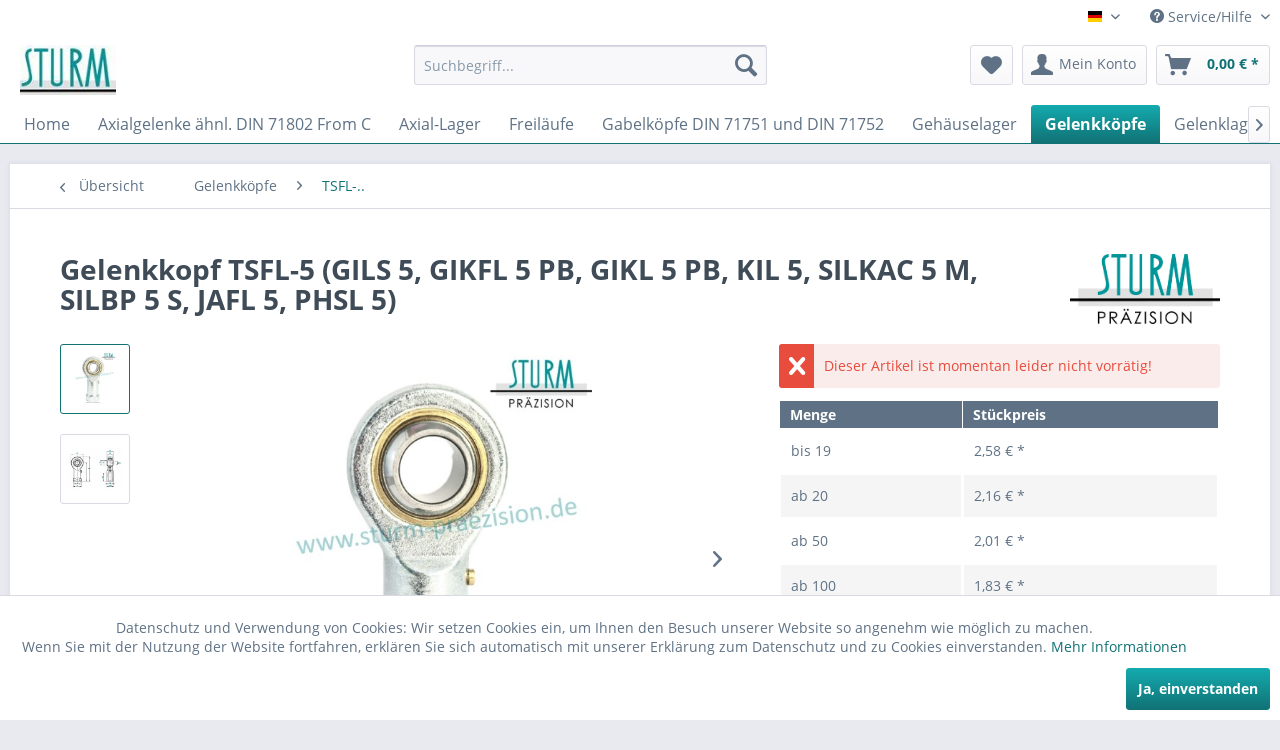

--- FILE ---
content_type: text/html; charset=UTF-8
request_url: https://www.sturm-kugellager-shop.de/gelenkkoepfe/tsfl../2751/gelenkkopf-tsfl-5-gils-5-gikfl-5-pb-gikl-5-pb-kil-5-silkac-5-m-silbp-5-s-jafl-5-phsl-5
body_size: 29265
content:
<!DOCTYPE html> <html class="no-js" lang="de" itemscope="itemscope" itemtype="http://schema.org/WebPage"> <head> <meta charset="utf-8"> <meta name="author" content="" /> <meta name="robots" content="index,follow" /> <meta name="revisit-after" content="15 days" /> <meta name="keywords" content="Wartungspflichtiger (nachschmierbarer) Gelenkkopf TSFL 5 (GILS 5, GKLI 5, KIL 5, GIKL 5 PB, GIKFL 5 PB, SILKAC 5 M, SILBP 5 S, JAFL 5, PHSL 5, SFLC 5, 10 50 6481 1005/013, 63200500) wartungspflichtiger Gelenkkopf M5x0,8 Innengewinde links" /> <meta name="description" content="Wartungspflichtiger Hochleistungs-Gelenkkopf TSFL 5 (GILS 5, GKLI 5, KIL 5, GIKL 5 PB, GIKFL 5 PB, SILKAC 5 M, SILBP 5 S, JAFL 5, PHSL 5, SFLC 5, 10 …" /> <meta property="og:type" content="product" /> <meta property="og:site_name" content="Sturm Kugellager Shop" /> <meta property="og:url" content="https://www.sturm-kugellager-shop.de/gelenkkoepfe/tsfl../2751/gelenkkopf-tsfl-5-gils-5-gikfl-5-pb-gikl-5-pb-kil-5-silkac-5-m-silbp-5-s-jafl-5-phsl-5" /> <meta property="og:title" content="Gelenkkopf TSFL-5 (GILS 5, GIKFL 5 PB, GIKL 5 PB, KIL 5, SILKAC 5 M, SILBP 5 S, JAFL 5, PHSL 5)" /> <meta property="og:description" content="Wartungspflichtiger (nachschmierbarer) Hochleistungs-Gelenkkopf TSFL 5 der Maßreihe K, nach DIN ISO 12240-4 (ehem. DIN 648) mit Innengewinde…" /> <meta property="og:image" content="https://www.sturm-kugellager-shop.de/media/image/d3/7c/5c/TSF-Bild-mit-Logo.jpg" /> <meta property="product:brand" content="STB®" /> <meta property="product:price" content="2,58" /> <meta property="product:product_link" content="https://www.sturm-kugellager-shop.de/gelenkkoepfe/tsfl../2751/gelenkkopf-tsfl-5-gils-5-gikfl-5-pb-gikl-5-pb-kil-5-silkac-5-m-silbp-5-s-jafl-5-phsl-5" /> <meta name="twitter:card" content="product" /> <meta name="twitter:site" content="Sturm Kugellager Shop" /> <meta name="twitter:title" content="Gelenkkopf TSFL-5 (GILS 5, GIKFL 5 PB, GIKL 5 PB, KIL 5, SILKAC 5 M, SILBP 5 S, JAFL 5, PHSL 5)" /> <meta name="twitter:description" content="Wartungspflichtiger (nachschmierbarer) Hochleistungs-Gelenkkopf TSFL 5 der Maßreihe K, nach DIN ISO 12240-4 (ehem. DIN 648) mit Innengewinde…" /> <meta name="twitter:image" content="https://www.sturm-kugellager-shop.de/media/image/d3/7c/5c/TSF-Bild-mit-Logo.jpg" /> <meta itemprop="copyrightHolder" content="Sturm Kugellager Shop" /> <meta itemprop="copyrightYear" content="2014" /> <meta itemprop="isFamilyFriendly" content="True" /> <meta itemprop="image" content="https://www.sturm-kugellager-shop.de/media/image/37/ac/cd/2021-10-28-08_53_55-Logo-klein-Windows-Fotoanzeige.jpg" /> <meta name="viewport" content="width=device-width, initial-scale=1.0"> <meta name="mobile-web-app-capable" content="yes"> <meta name="apple-mobile-web-app-title" content="Sturm Kugellager Shop"> <meta name="apple-mobile-web-app-capable" content="yes"> <meta name="apple-mobile-web-app-status-bar-style" content="default"> <link rel="alternate" hreflang="de-DE" href="https://www.sturm-kugellager-shop.de/gelenkkoepfe/tsfl../2751/gelenkkopf-tsfl-5-gils-5-gikfl-5-pb-gikl-5-pb-kil-5-silkac-5-m-silbp-5-s-jafl-5-phsl-5" /> <link rel="alternate" hreflang="en-GB" href="https://www.sturm-kugellager-shop.de/rod-ends/tsfl../2751/rod-end-tsfl-5-gils-5-gikfl-5-pb-gikl-5-pb-kil-5-silkac-5-m-silbp-5-s-jafl-5-phsl-5" /> <link rel="apple-touch-icon-precomposed" href="https://www.sturm-kugellager-shop.de/media/image/37/ac/cd/2021-10-28-08_53_55-Logo-klein-Windows-Fotoanzeige.jpg"> <link rel="shortcut icon" href="https://www.sturm-kugellager-shop.de/media/image/37/ac/cd/2021-10-28-08_53_55-Logo-klein-Windows-Fotoanzeige.jpg"> <meta name="msapplication-navbutton-color" content="#117275" /> <meta name="application-name" content="Sturm Kugellager Shop" /> <meta name="msapplication-starturl" content="https://www.sturm-kugellager-shop.de/" /> <meta name="msapplication-window" content="width=1024;height=768" /> <meta name="msapplication-TileImage" content="https://www.sturm-kugellager-shop.de/media/image/37/ac/cd/2021-10-28-08_53_55-Logo-klein-Windows-Fotoanzeige.jpg"> <meta name="msapplication-TileColor" content="#117275"> <meta name="theme-color" content="#117275" /> <link rel="canonical" href="https://www.sturm-kugellager-shop.de/gelenkkoepfe/tsfl../2751/gelenkkopf-tsfl-5-gils-5-gikfl-5-pb-gikl-5-pb-kil-5-silkac-5-m-silbp-5-s-jafl-5-phsl-5" /> <title itemprop="name"> Wartungspflichtiger (nachschmierbarer) Hochleistungs-Gelenkkopf TSFL 5 (GILS 5, GKLI 5, KIL 5, GIKL 5 PB, GIKFL 5 PB, SILKAC 5 M, SILBP 5 S, JAFL 5, PHSL 5, SFLC 5, 10 50 6481 1005/013, 63200500) Maßreihe K, DIN ISO 12240-4 | Sturm Kugellager Shop</title> <link href="/web/cache/1740556174_342da0a7ec7e35b34009f957231e6b42.css" media="all" rel="stylesheet" type="text/css" /> <link type="text/css" media="all" rel="stylesheet" href="/themes/Frontend/SturmThemeNeu/frontend/_public/src/css/sturm.css" />  <script>(function(w,d,s,l,i){w[l]=w[l]||[];w[l].push({'gtm.start':
new Date().getTime(),event:'gtm.js'});var f=d.getElementsByTagName(s)[0],
j=d.createElement(s),dl=l!='dataLayer'?'&l='+l:'';j.async=true;j.src=
'https://www.googletagmanager.com/gtm.js?id='+i+dl;f.parentNode.insertBefore(j,f);
})(window,document,'script','dataLayer','GTM-KM5GXJVM');</script>  </head> <body class="is--ctl-detail is--act-index" >  <noscript><iframe src="https://www.googletagmanager.com/ns.html?id=GTM-KM5GXJVM" height="0" width="0" style="display:none;visibility:hidden"></iframe></noscript>  <div data-paypalUnifiedMetaDataContainer="true" data-paypalUnifiedRestoreOrderNumberUrl="https://www.sturm-kugellager-shop.de/widgets/PaypalUnifiedOrderNumber/restoreOrderNumber" class="is--hidden"> </div> <div class="page-wrap"> <noscript class="noscript-main"> <div class="alert is--warning"> <div class="alert--icon"> <i class="icon--element icon--warning"></i> </div> <div class="alert--content"> Um Sturm&#x20;Kugellager&#x20;Shop in vollem Umfang nutzen zu k&ouml;nnen, empfehlen wir Ihnen Javascript in Ihrem Browser zu aktiveren. </div> </div> </noscript> <header class="header-main"> <div class="top-bar"> <div class="container block-group"> <nav class="top-bar--navigation block" role="menubar">  <div class="top-bar--language navigation--entry"> <form method="post" class="language--form"> <div class="field--select"> <div class="language--flag de_DE">Deutsch</div> <div class="select-field"> <select name="__shop" class="language--select" data-auto-submit="true"> <option value="1" selected="selected"> Deutsch </option> <option value="2" > English </option> </select> </div> <input type="hidden" name="__redirect" value="1"> </div> </form> </div>  <div class="navigation--entry entry--compare is--hidden" role="menuitem" aria-haspopup="true" data-drop-down-menu="true">   </div> <div class="navigation--entry entry--service has--drop-down" role="menuitem" aria-haspopup="true" data-drop-down-menu="true"> <i class="icon--service"></i> Service/Hilfe <ul class="service--list is--rounded" role="menu"> <li class="service--entry" role="menuitem"> <a class="service--link" href="https://www.sturm-kugellager-shop.de/datenschutz" title="Datenschutz" > Datenschutz </a> </li> <li class="service--entry" role="menuitem"> <a class="service--link" href="https://www.sturm-kugellager-shop.de/nutzungbedingungen" title="Nutzungbedingungen" > Nutzungbedingungen </a> </li> <li class="service--entry" role="menuitem"> <a class="service--link" href="https://www.sturm-kugellager-shop.de/ruecksendung" title="Rücksendung" > Rücksendung </a> </li> <li class="service--entry" role="menuitem"> <a class="service--link" href="https://www.sturm-kugellager-shop.de/ueber-uns" title="Über uns" > Über uns </a> </li> <li class="service--entry" role="menuitem"> <a class="service--link" href="https://www.sturm-kugellager-shop.de/kontakt/anfahrt" title="Kontakt / Anfahrt" target="_self"> Kontakt / Anfahrt </a> </li> <li class="service--entry" role="menuitem"> <a class="service--link" href="https://www.sturm-kugellager-shop.de/agb" title="AGB" target="_parent"> AGB </a> </li> <li class="service--entry" role="menuitem"> <a class="service--link" href="https://www.sturm-kugellager-shop.de/impressum/anbieterkennzeichnung" title="Impressum / Anbieterkennzeichnung" > Impressum / Anbieterkennzeichnung </a> </li> <li class="service--entry" role="menuitem"> <a class="service--link" href="https://www.sturm-kugellager-shop.de/agb-privatkunden" title="AGB - Privatkunden" > AGB - Privatkunden </a> </li> <li class="service--entry" role="menuitem"> <a class="service--link" href="https://www.sturm-kugellager-shop.de/widerrufsrecht" title="Widerrufsrecht" > Widerrufsrecht </a> </li> <li class="service--entry" role="menuitem"> <a class="service--link" href="https://www.sturm-kugellager-shop.de/versandkosten" title="Versandkosten" > Versandkosten </a> </li> </ul> </div> </nav> </div> </div> <div class="container header--navigation"> <div class="logo-main block-group" role="banner"> <div class="logo--shop block"> <a class="logo--link" href="https://www.sturm-kugellager-shop.de/" title="Sturm Kugellager Shop - zur Startseite wechseln"> <picture> <source srcset="https://www.sturm-kugellager-shop.de/media/image/37/ac/cd/2021-10-28-08_53_55-Logo-klein-Windows-Fotoanzeige.jpg" media="(min-width: 78.75em)"> <source srcset="https://www.sturm-kugellager-shop.de/media/image/37/ac/cd/2021-10-28-08_53_55-Logo-klein-Windows-Fotoanzeige.jpg" media="(min-width: 64em)"> <source srcset="https://www.sturm-kugellager-shop.de/media/image/37/ac/cd/2021-10-28-08_53_55-Logo-klein-Windows-Fotoanzeige.jpg" media="(min-width: 48em)"> <img srcset="https://www.sturm-kugellager-shop.de/media/image/37/ac/cd/2021-10-28-08_53_55-Logo-klein-Windows-Fotoanzeige.jpg" alt="Sturm Kugellager Shop - zur Startseite wechseln" /> </picture> </a> </div> </div> <nav class="shop--navigation block-group"> <ul class="navigation--list block-group" role="menubar"> <li class="navigation--entry entry--menu-left" role="menuitem"> <a class="entry--link entry--trigger btn is--icon-left" href="#offcanvas--left" data-offcanvas="true" data-offCanvasSelector=".sidebar-main" aria-label="Menü"> <i class="icon--menu"></i> Menü </a> </li> <li class="navigation--entry entry--search" role="menuitem" data-search="true" aria-haspopup="true" data-minLength="2"> <a class="btn entry--link entry--trigger" href="#show-hide--search" title="Suche anzeigen / schließen" aria-label="Suche anzeigen / schließen"> <i class="icon--search"></i> <span class="search--display">Suchen</span> </a> <form action="/search" method="get" class="main-search--form"> <input type="search" name="sSearch" aria-label="Suchbegriff..." class="main-search--field" autocomplete="off" autocapitalize="off" placeholder="Suchbegriff..." maxlength="30" /> <button type="submit" class="main-search--button" aria-label="Suchen"> <i class="icon--search"></i> <span class="main-search--text">Suchen</span> </button> <div class="form--ajax-loader">&nbsp;</div> </form> <div class="main-search--results"></div> </li>  <li class="navigation--entry entry--notepad" role="menuitem"> <a href="https://www.sturm-kugellager-shop.de/note" title="Merkzettel" aria-label="Merkzettel" class="btn"> <i class="icon--heart"></i> </a> </li> <li class="navigation--entry entry--account" role="menuitem" data-offcanvas="true" data-offCanvasSelector=".account--dropdown-navigation"> <a href="https://www.sturm-kugellager-shop.de/account" title="Mein Konto" aria-label="Mein Konto" class="btn is--icon-left entry--link account--link"> <i class="icon--account"></i> <span class="account--display"> Mein Konto </span> </a> </li> <li class="navigation--entry entry--cart" role="menuitem"> <a class="btn is--icon-left cart--link" href="https://www.sturm-kugellager-shop.de/checkout/cart" title="Warenkorb" aria-label="Warenkorb"> <span class="cart--display"> Warenkorb </span> <span class="badge is--primary is--minimal cart--quantity is--hidden">0</span> <i class="icon--basket"></i> <span class="cart--amount"> 0,00&nbsp;&euro; * </span> </a> <div class="ajax-loader">&nbsp;</div> </li>  </ul> </nav> <div class="container--ajax-cart" data-collapse-cart="true" data-displayMode="offcanvas"></div> </div> </header> <nav class="navigation-main"> <div class="container" data-menu-scroller="true" data-listSelector=".navigation--list.container" data-viewPortSelector=".navigation--list-wrapper"> <div class="navigation--list-wrapper"> <ul class="navigation--list container" role="menubar" itemscope="itemscope" itemtype="http://schema.org/SiteNavigationElement"> <li class="navigation--entry is--home" role="menuitem"><a class="navigation--link is--first" href="https://www.sturm-kugellager-shop.de/" title="Home" aria-label="Home" itemprop="url"><span itemprop="name">Home</span></a></li><li class="navigation--entry" role="menuitem"><a class="navigation--link" href="https://www.sturm-kugellager-shop.de/axialgelenke-aehnl.-din-71802-from-c/" title="Axialgelenke ähnl. DIN 71802 From C" aria-label="Axialgelenke ähnl. DIN 71802 From C" itemprop="url"><span itemprop="name">Axialgelenke ähnl. DIN 71802 From C</span></a></li><li class="navigation--entry" role="menuitem"><a class="navigation--link" href="https://www.sturm-kugellager-shop.de/axial-lager/" title="Axial-Lager" aria-label="Axial-Lager" itemprop="url"><span itemprop="name">Axial-Lager</span></a></li><li class="navigation--entry" role="menuitem"><a class="navigation--link" href="https://www.sturm-kugellager-shop.de/freilaeufe/" title="Freiläufe" aria-label="Freiläufe" itemprop="url"><span itemprop="name">Freiläufe</span></a></li><li class="navigation--entry" role="menuitem"><a class="navigation--link" href="https://www.sturm-kugellager-shop.de/gabelkoepfe-din-71751-und-din-71752/" title="Gabelköpfe DIN 71751 und DIN 71752" aria-label="Gabelköpfe DIN 71751 und DIN 71752" itemprop="url"><span itemprop="name">Gabelköpfe DIN 71751 und DIN 71752</span></a></li><li class="navigation--entry" role="menuitem"><a class="navigation--link" href="https://www.sturm-kugellager-shop.de/gehaeuselager/" title="Gehäuselager" aria-label="Gehäuselager" itemprop="url"><span itemprop="name">Gehäuselager</span></a></li><li class="navigation--entry is--active" role="menuitem"><a class="navigation--link is--active" href="https://www.sturm-kugellager-shop.de/gelenkkoepfe/" title="Gelenkköpfe" aria-label="Gelenkköpfe" itemprop="url"><span itemprop="name">Gelenkköpfe</span></a></li><li class="navigation--entry" role="menuitem"><a class="navigation--link" href="https://www.sturm-kugellager-shop.de/gelenklager-din-iso-12240-1/" title="Gelenklager DIN ISO 12240-1" aria-label="Gelenklager DIN ISO 12240-1" itemprop="url"><span itemprop="name">Gelenklager DIN ISO 12240-1</span></a></li><li class="navigation--entry" role="menuitem"><a class="navigation--link" href="https://www.sturm-kugellager-shop.de/gleitlager-buchsen/" title="Gleitlager (Buchsen)" aria-label="Gleitlager (Buchsen)" itemprop="url"><span itemprop="name">Gleitlager (Buchsen)</span></a></li><li class="navigation--entry" role="menuitem"><a class="navigation--link" href="https://www.sturm-kugellager-shop.de/hybrid-rillenkugellager/" title="Hybrid-Rillenkugellager" aria-label="Hybrid-Rillenkugellager" itemprop="url"><span itemprop="name">Hybrid-Rillenkugellager</span></a></li><li class="navigation--entry" role="menuitem"><a class="navigation--link" href="https://www.sturm-kugellager-shop.de/hydraulik-gelenkkoepfe/" title="Hydraulik-Gelenkköpfe" aria-label="Hydraulik-Gelenkköpfe" itemprop="url"><span itemprop="name">Hydraulik-Gelenkköpfe</span></a></li><li class="navigation--entry" role="menuitem"><a class="navigation--link" href="https://www.sturm-kugellager-shop.de/kegelrollenlager/" title="Kegelrollenlager" aria-label="Kegelrollenlager" itemprop="url"><span itemprop="name">Kegelrollenlager</span></a></li><li class="navigation--entry" role="menuitem"><a class="navigation--link" href="https://www.sturm-kugellager-shop.de/keramik/" title="Keramik" aria-label="Keramik" itemprop="url"><span itemprop="name">Keramik</span></a></li><li class="navigation--entry" role="menuitem"><a class="navigation--link" href="https://www.sturm-kugellager-shop.de/drehverbindungen/" title="Drehverbindungen" aria-label="Drehverbindungen" itemprop="url"><span itemprop="name">Drehverbindungen</span></a></li><li class="navigation--entry" role="menuitem"><a class="navigation--link" href="https://www.sturm-kugellager-shop.de/kugellager/" title="Kugellager" aria-label="Kugellager" itemprop="url"><span itemprop="name">Kugellager</span></a></li><li class="navigation--entry" role="menuitem"><a class="navigation--link" href="https://www.sturm-kugellager-shop.de/kugeln-din-5401/" title="Kugeln DIN 5401" aria-label="Kugeln DIN 5401" itemprop="url"><span itemprop="name">Kugeln DIN 5401</span></a></li><li class="navigation--entry" role="menuitem"><a class="navigation--link" href="https://www.sturm-kugellager-shop.de/kugelrollen/" title="Kugelrollen" aria-label="Kugelrollen" itemprop="url"><span itemprop="name">Kugelrollen</span></a></li><li class="navigation--entry" role="menuitem"><a class="navigation--link" href="https://www.sturm-kugellager-shop.de/kurvenrollen/" title="Kurvenrollen" aria-label="Kurvenrollen" itemprop="url"><span itemprop="name">Kurvenrollen</span></a></li><li class="navigation--entry" role="menuitem"><a class="navigation--link" href="https://www.sturm-kugellager-shop.de/lagereinsaetze/" title="Lagereinsätze" aria-label="Lagereinsätze" itemprop="url"><span itemprop="name">Lagereinsätze</span></a></li><li class="navigation--entry" role="menuitem"><a class="navigation--link" href="https://www.sturm-kugellager-shop.de/laufrollen/" title="Laufrollen" aria-label="Laufrollen" itemprop="url"><span itemprop="name">Laufrollen</span></a></li><li class="navigation--entry" role="menuitem"><a class="navigation--link" href="https://www.sturm-kugellager-shop.de/linearlager/" title="Linearlager" aria-label="Linearlager" itemprop="url"><span itemprop="name">Linearlager</span></a></li><li class="navigation--entry" role="menuitem"><a class="navigation--link" href="https://www.sturm-kugellager-shop.de/miniaturlager/" title="Miniaturlager" aria-label="Miniaturlager" itemprop="url"><span itemprop="name">Miniaturlager</span></a></li><li class="navigation--entry" role="menuitem"><a class="navigation--link" href="https://www.sturm-kugellager-shop.de/nadellager/" title="Nadellager" aria-label="Nadellager" itemprop="url"><span itemprop="name">Nadellager</span></a></li><li class="navigation--entry" role="menuitem"><a class="navigation--link" href="https://www.sturm-kugellager-shop.de/niro-edelstahl/" title="NIRO / Edelstahl" aria-label="NIRO / Edelstahl" itemprop="url"><span itemprop="name">NIRO / Edelstahl</span></a></li><li class="navigation--entry" role="menuitem"><a class="navigation--link" href="https://www.sturm-kugellager-shop.de/pendelkugellager/" title="Pendelkugellager" aria-label="Pendelkugellager" itemprop="url"><span itemprop="name">Pendelkugellager</span></a></li><li class="navigation--entry" role="menuitem"><a class="navigation--link" href="https://www.sturm-kugellager-shop.de/pendelrollenlager/" title="Pendelrollenlager" aria-label="Pendelrollenlager" itemprop="url"><span itemprop="name">Pendelrollenlager</span></a></li><li class="navigation--entry" role="menuitem"><a class="navigation--link" href="https://www.sturm-kugellager-shop.de/rillenkugellager/" title="Rillenkugellager" aria-label="Rillenkugellager" itemprop="url"><span itemprop="name">Rillenkugellager</span></a></li><li class="navigation--entry" role="menuitem"><a class="navigation--link" href="https://www.sturm-kugellager-shop.de/rollenketten/" title="Rollenketten" aria-label="Rollenketten" itemprop="url"><span itemprop="name">Rollenketten</span></a></li><li class="navigation--entry" role="menuitem"><a class="navigation--link" href="https://www.sturm-kugellager-shop.de/rollenlager/" title="Rollenlager" aria-label="Rollenlager" itemprop="url"><span itemprop="name">Rollenlager</span></a></li><li class="navigation--entry" role="menuitem"><a class="navigation--link" href="https://www.sturm-kugellager-shop.de/schraegkugellager/" title="Schrägkugellager" aria-label="Schrägkugellager" itemprop="url"><span itemprop="name">Schrägkugellager</span></a></li><li class="navigation--entry" role="menuitem"><a class="navigation--link" href="https://www.sturm-kugellager-shop.de/spannhuelsen/" title="Spannhülsen" aria-label="Spannhülsen" itemprop="url"><span itemprop="name">Spannhülsen</span></a></li><li class="navigation--entry" role="menuitem"><a class="navigation--link" href="https://www.sturm-kugellager-shop.de/stuetzrollen/" title="Stützrollen" aria-label="Stützrollen" itemprop="url"><span itemprop="name">Stützrollen</span></a></li><li class="navigation--entry" role="menuitem"><a class="navigation--link" href="https://www.sturm-kugellager-shop.de/wellendichtringe/" title="Wellendichtringe" aria-label="Wellendichtringe" itemprop="url"><span itemprop="name">Wellendichtringe</span></a></li><li class="navigation--entry" role="menuitem"><a class="navigation--link" href="https://www.sturm-kugellager-shop.de/winkelgelenke-din-71802/" title="Winkelgelenke DIN 71802" aria-label="Winkelgelenke DIN 71802" itemprop="url"><span itemprop="name">Winkelgelenke DIN 71802</span></a></li><li class="navigation--entry" role="menuitem"><a class="navigation--link" href="https://www.sturm-kugellager-shop.de/zylinderrollenlager/" title="Zylinderrollenlager" aria-label="Zylinderrollenlager" itemprop="url"><span itemprop="name">Zylinderrollenlager</span></a></li><li class="navigation--entry" role="menuitem"><a class="navigation--link" href="https://www.sturm-kugellager-shop.de/zylinderrollen-nadelrollen-lagernadeln/" title="Zylinderrollen / Nadelrollen / Lagernadeln" aria-label="Zylinderrollen / Nadelrollen / Lagernadeln" itemprop="url"><span itemprop="name">Zylinderrollen / Nadelrollen / Lagernadeln</span></a></li><li class="navigation--entry" role="menuitem"><a class="navigation--link" href="https://www.sturm-kugellager-shop.de/keramik-axiallager/" title="Keramik-Axiallager" aria-label="Keramik-Axiallager" itemprop="url"><span itemprop="name">Keramik-Axiallager</span></a></li><li class="navigation--entry" role="menuitem"><a class="navigation--link" href="https://www.sturm-kugellager-shop.de/zubehoer/" title="Zubehör" aria-label="Zubehör" itemprop="url"><span itemprop="name">Zubehör</span></a></li><li class="navigation--entry" role="menuitem"><a class="navigation--link" href="https://www.sturm-kugellager-shop.de/infothek/" title="Infothek" aria-label="Infothek" itemprop="url"><span itemprop="name">Infothek</span></a></li><li class="navigation--entry" role="menuitem"><a class="navigation--link" href="https://www.sturm-kugellager-shop.de/sonder-und-spezialanferigungen/" title="Sonder- und Spezialanferigungen" aria-label="Sonder- und Spezialanferigungen" itemprop="url"><span itemprop="name">Sonder- und Spezialanferigungen</span></a></li> </ul> </div> <div class="advanced-menu" data-advanced-menu="true" data-hoverDelay="250"> <div class="menu--container"> <div class="button-container"> <a href="https://www.sturm-kugellager-shop.de/axialgelenke-aehnl.-din-71802-from-c/" class="button--category" aria-label="Zur Kategorie Axialgelenke ähnl. DIN 71802 From C" title="Zur Kategorie Axialgelenke ähnl. DIN 71802 From C"> <i class="icon--arrow-right"></i> Zur Kategorie Axialgelenke ähnl. DIN 71802 From C </a> <span class="button--close"> <i class="icon--cross"></i> </span> </div> <div class="content--wrapper has--content has--teaser"> <ul class="menu--list menu--level-0 columns--2" style="width: 50%;"> <li class="menu--list-item item--level-0" style="width: 100%"> <a href="https://www.sturm-kugellager-shop.de/axialgelenke-aehnl.-din-71802-from-c/sqz..-vz-stahl-verzinkt/" class="menu--list-item-link" aria-label="SQZ-..-VZ (stahl verzinkt)" title="SQZ-..-VZ (stahl verzinkt)">SQZ-..-VZ (stahl verzinkt)</a> </li> <li class="menu--list-item item--level-0" style="width: 100%"> <a href="https://www.sturm-kugellager-shop.de/axialgelenke-aehnl.-din-71802-from-c/sqz..-ni-edelstahl/" class="menu--list-item-link" aria-label="SQZ-..-NI (Edelstahl)" title="SQZ-..-NI (Edelstahl)">SQZ-..-NI (Edelstahl)</a> </li> </ul> <div class="menu--delimiter" style="right: 50%;"></div> <div class="menu--teaser" style="width: 50%;"> <a href="https://www.sturm-kugellager-shop.de/axialgelenke-aehnl.-din-71802-from-c/" aria-label="Zur Kategorie Axialgelenke ähnl. DIN 71802 From C" title="Zur Kategorie Axialgelenke ähnl. DIN 71802 From C" class="teaser--image" style="background-image: url(https://www.sturm-kugellager-shop.de/media/image/bd/fc/73/SQZ-Bild-mit-Logo.jpg);"></a> <div class="teaser--headline"> Axialgelenke ähnl. DIN 71802 Form C aus Stahl verzinkt und Edelstahl 1.4305 mit Gewindezapfen</div> <div class="teaser--text"> Axialgelenke ähnl. DIN 71802 dienen als Verbindungs- und Führungselemente für bewegliche Teile und ermöglichen Eckverbindungen. Axialgelenke sind speziell für die lineare Kraftübertragung konzipiert. Die Übertragung der aufgenommenen Kräfte... <a class="teaser--text-link" href="https://www.sturm-kugellager-shop.de/axialgelenke-aehnl.-din-71802-from-c/" aria-label="mehr erfahren" title="mehr erfahren"> mehr erfahren </a> </div> </div> </div> </div> <div class="menu--container"> <div class="button-container"> <a href="https://www.sturm-kugellager-shop.de/axial-lager/" class="button--category" aria-label="Zur Kategorie Axial-Lager" title="Zur Kategorie Axial-Lager"> <i class="icon--arrow-right"></i> Zur Kategorie Axial-Lager </a> <span class="button--close"> <i class="icon--cross"></i> </span> </div> <div class="content--wrapper has--content has--teaser"> <ul class="menu--list menu--level-0 columns--2" style="width: 50%;"> <li class="menu--list-item item--level-0" style="width: 100%"> <a href="https://www.sturm-kugellager-shop.de/rillenkugellager/axial-rillenkugellager/" class="menu--list-item-link" aria-label="Axial-Rillenkugellager" title="Axial-Rillenkugellager">Axial-Rillenkugellager</a> </li> <li class="menu--list-item item--level-0" style="width: 100%"> <a href="https://www.sturm-kugellager-shop.de/zylinderrollenlager/axial-zylinderrollenlager/" class="menu--list-item-link" aria-label="Axial-Zylinderrollenlager" title="Axial-Zylinderrollenlager">Axial-Zylinderrollenlager</a> </li> <li class="menu--list-item item--level-0" style="width: 100%"> <a href="https://www.sturm-kugellager-shop.de/niro-axiallager/" class="menu--list-item-link" aria-label="NIRO-Axiallager" title="NIRO-Axiallager">NIRO-Axiallager</a> </li> <li class="menu--list-item item--level-0" style="width: 100%"> <a href="https://www.sturm-kugellager-shop.de/keramik-rillenkugellager/keramik-axial-rillenkugellager/" class="menu--list-item-link" aria-label="KERAMIK-Axial-Rillenkugellager" title="KERAMIK-Axial-Rillenkugellager">KERAMIK-Axial-Rillenkugellager</a> </li> </ul> <div class="menu--delimiter" style="right: 50%;"></div> <div class="menu--teaser" style="width: 50%;"> <a href="https://www.sturm-kugellager-shop.de/axial-lager/" aria-label="Zur Kategorie Axial-Lager" title="Zur Kategorie Axial-Lager" class="teaser--image" style="background-image: url(https://www.sturm-kugellager-shop.de/media/image/95/b6/91/Axiallager.jpg);"></a> <div class="teaser--headline">Axiallager (Axial-Rillenkugellager, KT-Drucklager DIN 711, DIN 715, Axial-Zylinderrollenlager DIN 722, Axial-Schrägkugellager, Axial-Pendelrollenlager nach ISO 104 und DIN 728)</div> <div class="teaser--text"> Axial-Lager sind nach DIN 711, DIN 722, DIN 104 und DIN 728 genormte Montageelemente und eignen sich zur Aufnahme von Axialbelastungen. Axiallager bestehen jeweils aus einer Wellenscheibe, einer Gehäusescheibe und den entsprechenden... <a class="teaser--text-link" href="https://www.sturm-kugellager-shop.de/axial-lager/" aria-label="mehr erfahren" title="mehr erfahren"> mehr erfahren </a> </div> </div> </div> </div> <div class="menu--container"> <div class="button-container"> <a href="https://www.sturm-kugellager-shop.de/freilaeufe/" class="button--category" aria-label="Zur Kategorie Freiläufe" title="Zur Kategorie Freiläufe"> <i class="icon--arrow-right"></i> Zur Kategorie Freiläufe </a> <span class="button--close"> <i class="icon--cross"></i> </span> </div> <div class="content--wrapper has--content has--teaser"> <ul class="menu--list menu--level-0 columns--2" style="width: 50%;"> <li class="menu--list-item item--level-0" style="width: 100%"> <a href="https://www.sturm-kugellager-shop.de/freilaeufe/kkfl../" class="menu--list-item-link" aria-label="KKFL-.." title="KKFL-..">KKFL-..</a> </li> <li class="menu--list-item item--level-0" style="width: 100%"> <a href="https://www.sturm-kugellager-shop.de/freilaeufe/kkfl..-2rs/" class="menu--list-item-link" aria-label="KKFL-..-2RS" title="KKFL-..-2RS">KKFL-..-2RS</a> </li> <li class="menu--list-item item--level-0" style="width: 100%"> <a href="https://www.sturm-kugellager-shop.de/freilaeufe/kkfl..-pp/" class="menu--list-item-link" aria-label="KKFL-..-PP" title="KKFL-..-PP">KKFL-..-PP</a> </li> <li class="menu--list-item item--level-0" style="width: 100%"> <a href="https://www.sturm-kugellager-shop.de/freilaeufe/kkfl..-2rs-pp/" class="menu--list-item-link" aria-label="KKFL-..-2RS-PP" title="KKFL-..-2RS-PP">KKFL-..-2RS-PP</a> </li> <li class="menu--list-item item--level-0" style="width: 100%"> <a href="https://www.sturm-kugellager-shop.de/freilaeufe/huelsenfreilaeufe-hf/" class="menu--list-item-link" aria-label="Hülsenfreiläufe HF" title="Hülsenfreiläufe HF">Hülsenfreiläufe HF</a> </li> <li class="menu--list-item item--level-0" style="width: 100%"> <a href="https://www.sturm-kugellager-shop.de/freilaeufe/huelsenfreilaeufe-hf..-r-mit-geraendeltem-aussenring/" class="menu--list-item-link" aria-label="Hülsenfreiläufe HF-..-R mit gerändeltem Außenring" title="Hülsenfreiläufe HF-..-R mit gerändeltem Außenring">Hülsenfreiläufe HF-..-R mit gerändeltem Außenring</a> </li> </ul> <div class="menu--delimiter" style="right: 50%;"></div> <div class="menu--teaser" style="width: 50%;"> <a href="https://www.sturm-kugellager-shop.de/freilaeufe/" aria-label="Zur Kategorie Freiläufe" title="Zur Kategorie Freiläufe" class="teaser--image" style="background-image: url(https://www.sturm-kugellager-shop.de/media/image/c5/9d/76/Freil-auf-KKFL-PP-Bild-mit-Logo.jpg);"></a> <div class="teaser--headline">Freiläufe, Rücklaufsperren, Klemmkörper-Freiläufe (Wälzlager-Freilauf) (KKFL-REIHE)</div> <div class="teaser--text"> Freiläufe oder auch Überholkupplungen sind Kupplungen, die sich nur in eine Richtung drehen. In dieser Drehrichtung blockieren Innen- und Außenring gegeneinander, was bewirkt, dass eine Kraftübertragung stattfinden kann. In der entgegengesetzten... <a class="teaser--text-link" href="https://www.sturm-kugellager-shop.de/freilaeufe/" aria-label="mehr erfahren" title="mehr erfahren"> mehr erfahren </a> </div> </div> </div> </div> <div class="menu--container"> <div class="button-container"> <a href="https://www.sturm-kugellager-shop.de/gabelkoepfe-din-71751-und-din-71752/" class="button--category" aria-label="Zur Kategorie Gabelköpfe DIN 71751 und DIN 71752" title="Zur Kategorie Gabelköpfe DIN 71751 und DIN 71752"> <i class="icon--arrow-right"></i> Zur Kategorie Gabelköpfe DIN 71751 und DIN 71752 </a> <span class="button--close"> <i class="icon--cross"></i> </span> </div> <div class="content--wrapper has--content has--teaser"> <ul class="menu--list menu--level-0 columns--2" style="width: 50%;"> <li class="menu--list-item item--level-0" style="width: 100%"> <a href="https://www.sturm-kugellager-shop.de/gabelkoepfe-din-71751-und-din-71752/gabelkoepfe-din-71752-iso-8140-mit-innengewinde/" class="menu--list-item-link" aria-label="Gabelköpfe DIN 71752 (ISO 8140) mit Innengewinde" title="Gabelköpfe DIN 71752 (ISO 8140) mit Innengewinde">Gabelköpfe DIN 71752 (ISO 8140) mit Innengewinde</a> </li> <li class="menu--list-item item--level-0" style="width: 100%"> <a href="https://www.sturm-kugellager-shop.de/gabelkoepfe-din-71751-und-din-71752/gabelkopf-din-71752-gk-vz-cet/" class="menu--list-item-link" aria-label="Gabelkopf DIN 71752 GK-VZ-CET" title="Gabelkopf DIN 71752 GK-VZ-CET">Gabelkopf DIN 71752 GK-VZ-CET</a> </li> <li class="menu--list-item item--level-0" style="width: 100%"> <a href="https://www.sturm-kugellager-shop.de/gabelkoepfe-din-71751-und-din-71752/gabelkoepfe-mit-aussengewinde-aehnl.-din-71752-iso-8140/" class="menu--list-item-link" aria-label="Gabelköpfe mit Außengewinde ähnl. DIN 71752 (ISO 8140) " title="Gabelköpfe mit Außengewinde ähnl. DIN 71752 (ISO 8140) ">Gabelköpfe mit Außengewinde ähnl. DIN 71752 (ISO 8140) </a> </li> <li class="menu--list-item item--level-0" style="width: 100%"> <a href="https://www.sturm-kugellager-shop.de/niro-gabelkoepfe-und-niro-bolzen/" class="menu--list-item-link" aria-label="NIRO-Gabelkopf DIN 71752" title="NIRO-Gabelkopf DIN 71752">NIRO-Gabelkopf DIN 71752</a> </li> <li class="menu--list-item item--level-0" style="width: 100%"> <a href="https://www.sturm-kugellager-shop.de/gabelkoepfe-din-71751-und-din-71752/federklappbolzen-fuer-gabelkoepfe-es-bolzen-serie-es..x..-vz/" class="menu--list-item-link" aria-label="Federklappbolzen für Gabelköpfe (ES-Bolzen) Serie ES-..x..-VZ" title="Federklappbolzen für Gabelköpfe (ES-Bolzen) Serie ES-..x..-VZ">Federklappbolzen für Gabelköpfe (ES-Bolzen) Serie ES-..x..-VZ</a> </li> <li class="menu--list-item item--level-0" style="width: 100%"> <a href="https://www.sturm-kugellager-shop.de/gabelkoepfe-din-71751-und-din-71752/splint-bolzen-pc..-vz-nach-din-1434/" class="menu--list-item-link" aria-label="Splint-Bolzen PC-..-VZ nach DIN 1434" title="Splint-Bolzen PC-..-VZ nach DIN 1434">Splint-Bolzen PC-..-VZ nach DIN 1434</a> </li> <li class="menu--list-item item--level-0" style="width: 100%"> <a href="https://www.sturm-kugellager-shop.de/gabelkoepfe-din-71751-und-din-71752/gabelgelenke-din-71751-niro-gabelgelenke-din-71751/" class="menu--list-item-link" aria-label="Gabelgelenke DIN 71751 / Niro-Gabelgelenke DIN 71751" title="Gabelgelenke DIN 71751 / Niro-Gabelgelenke DIN 71751">Gabelgelenke DIN 71751 / Niro-Gabelgelenke DIN 71751</a> </li> <li class="menu--list-item item--level-0" style="width: 100%"> <a href="https://www.sturm-kugellager-shop.de/gabelkoepfe-din-71751-und-din-71752/bolzen-mit-einstich-aehnl.-din-471-fuer-gabelkoepfe-serie-pm..-vz/" class="menu--list-item-link" aria-label="Bolzen mit Einstich ähnl. DIN 471 für Gabelköpfe - Serie PM-..-VZ" title="Bolzen mit Einstich ähnl. DIN 471 für Gabelköpfe - Serie PM-..-VZ">Bolzen mit Einstich ähnl. DIN 471 für Gabelköpfe - Serie PM-..-VZ</a> </li> <li class="menu--list-item item--level-0" style="width: 100%"> <a href="https://www.sturm-kugellager-shop.de/niro-gabelkoepfe-und-niro-bolzen/pc-..-ni/" class="menu--list-item-link" aria-label="Niro-Bolzen" title="Niro-Bolzen">Niro-Bolzen</a> </li> <li class="menu--list-item item--level-0" style="width: 100%"> <a href="https://www.sturm-kugellager-shop.de/gabelkoepfe-din-71751-und-din-71752/sl-sicherungen/" class="menu--list-item-link" aria-label="SL-Sicherungen" title="SL-Sicherungen">SL-Sicherungen</a> </li> <li class="menu--list-item item--level-0" style="width: 100%"> <a href="https://www.sturm-kugellager-shop.de/gabelkoepfe-din-71751-und-din-71752/kl-sicherungen/" class="menu--list-item-link" aria-label="KL-Sicherungen " title="KL-Sicherungen ">KL-Sicherungen </a> </li> </ul> <div class="menu--delimiter" style="right: 50%;"></div> <div class="menu--teaser" style="width: 50%;"> <a href="https://www.sturm-kugellager-shop.de/gabelkoepfe-din-71751-und-din-71752/" aria-label="Zur Kategorie Gabelköpfe DIN 71751 und DIN 71752" title="Zur Kategorie Gabelköpfe DIN 71751 und DIN 71752" class="teaser--image" style="background-image: url(https://www.sturm-kugellager-shop.de/media/image/8c/56/77/Gabelk-pfe.jpg);"></a> <div class="teaser--headline">Gabelköpfe DIN 71751 und DIN 71752</div> <div class="teaser--text"> Alle nachfolgenden Gabelköpfe DIN 71752 und Bolzen sind nach Größe sortiert. Zur besseren Übersicht können Sie hier die Auswahl eingrenzen: Gabelköpfe mit Innengewinde DIN 71752, Stahl verzinkt (mit Links-, Rechtsgewinde)... <a class="teaser--text-link" href="https://www.sturm-kugellager-shop.de/gabelkoepfe-din-71751-und-din-71752/" aria-label="mehr erfahren" title="mehr erfahren"> mehr erfahren </a> </div> </div> </div> </div> <div class="menu--container"> <div class="button-container"> <a href="https://www.sturm-kugellager-shop.de/gehaeuselager/" class="button--category" aria-label="Zur Kategorie Gehäuselager" title="Zur Kategorie Gehäuselager"> <i class="icon--arrow-right"></i> Zur Kategorie Gehäuselager </a> <span class="button--close"> <i class="icon--cross"></i> </span> </div> <div class="content--wrapper has--content has--teaser"> <ul class="menu--list menu--level-0 columns--2" style="width: 50%;"> <li class="menu--list-item item--level-0" style="width: 100%"> <a href="https://www.sturm-kugellager-shop.de/gehaeuselager/flanschlager/" class="menu--list-item-link" aria-label="Flanschlager" title="Flanschlager">Flanschlager</a> <ul class="menu--list menu--level-1 columns--2"> <li class="menu--list-item item--level-1"> <a href="https://www.sturm-kugellager-shop.de/gehaeuselager/flanschlager/ucf-2../" class="menu--list-item-link" aria-label="UCF-2.." title="UCF-2..">UCF-2..</a> </li> <li class="menu--list-item item--level-1"> <a href="https://www.sturm-kugellager-shop.de/gehaeuselager/flanschlager/ucfc-2../" class="menu--list-item-link" aria-label="UCFC-2.." title="UCFC-2..">UCFC-2..</a> </li> <li class="menu--list-item item--level-1"> <a href="https://www.sturm-kugellager-shop.de/gehaeuselager/flanschlager/rcjy..-n/" class="menu--list-item-link" aria-label="RCJY-..-N" title="RCJY-..-N">RCJY-..-N</a> </li> <li class="menu--list-item item--level-1"> <a href="https://www.sturm-kugellager-shop.de/gehaeuselager/flanschlager/ucfl-2../" class="menu--list-item-link" aria-label="UCFL-2.." title="UCFL-2..">UCFL-2..</a> </li> <li class="menu--list-item item--level-1"> <a href="https://www.sturm-kugellager-shop.de/gehaeuselager/flanschlager/pcft..-owfs../" class="menu--list-item-link" aria-label="PCFT-.. (OWFS-..)" title="PCFT-.. (OWFS-..)">PCFT-.. (OWFS-..)</a> </li> <li class="menu--list-item item--level-1"> <a href="https://www.sturm-kugellager-shop.de/gehaeuselager/flanschlager/safw-2../" class="menu--list-item-link" aria-label="SAFW-2.." title="SAFW-2..">SAFW-2..</a> </li> <li class="menu--list-item item--level-1"> <a href="https://www.sturm-kugellager-shop.de/gehaeuselager/flanschlager/sbfw-2../" class="menu--list-item-link" aria-label="SBFW-2.." title="SBFW-2..">SBFW-2..</a> </li> <li class="menu--list-item item--level-1"> <a href="https://www.sturm-kugellager-shop.de/gehaeuselager/flanschlager/sapfl-2../" class="menu--list-item-link" aria-label="SAPFL-2.." title="SAPFL-2..">SAPFL-2..</a> </li> <li class="menu--list-item item--level-1"> <a href="https://www.sturm-kugellager-shop.de/gehaeuselager/flanschlager/sbpfl-2../" class="menu--list-item-link" aria-label="SBPFL-2.." title="SBPFL-2..">SBPFL-2..</a> </li> <li class="menu--list-item item--level-1"> <a href="https://www.sturm-kugellager-shop.de/gehaeuselager/flanschlager/sbpf-2../" class="menu--list-item-link" aria-label="SBPF-2.." title="SBPF-2..">SBPF-2..</a> </li> </ul> </li> <li class="menu--list-item item--level-0" style="width: 100%"> <a href="https://www.sturm-kugellager-shop.de/gehaeuselager/stehlager/" class="menu--list-item-link" aria-label="Stehlager" title="Stehlager">Stehlager</a> <ul class="menu--list menu--level-1 columns--2"> <li class="menu--list-item item--level-1"> <a href="https://www.sturm-kugellager-shop.de/gehaeuselager/stehlager/ucp-2../" class="menu--list-item-link" aria-label="UCP-2.." title="UCP-2..">UCP-2..</a> </li> <li class="menu--list-item item--level-1"> <a href="https://www.sturm-kugellager-shop.de/gehaeuselager/stehlager/ucp-3../" class="menu--list-item-link" aria-label="UCP-3.." title="UCP-3..">UCP-3..</a> </li> <li class="menu--list-item item--level-1"> <a href="https://www.sturm-kugellager-shop.de/gehaeuselager/stehlager/ucph-2../" class="menu--list-item-link" aria-label="UCPH-2.." title="UCPH-2..">UCPH-2..</a> </li> <li class="menu--list-item item--level-1"> <a href="https://www.sturm-kugellager-shop.de/gehaeuselager/stehlager/ucpe-2../" class="menu--list-item-link" aria-label="UCPE-2.." title="UCPE-2..">UCPE-2..</a> </li> <li class="menu--list-item item--level-1"> <a href="https://www.sturm-kugellager-shop.de/gehaeuselager/stehlager/up-0../" class="menu--list-item-link" aria-label="UP-0.." title="UP-0..">UP-0..</a> </li> <li class="menu--list-item item--level-1"> <a href="https://www.sturm-kugellager-shop.de/gehaeuselager/stehlager/sapp-2../" class="menu--list-item-link" aria-label="SAPP-2.." title="SAPP-2..">SAPP-2..</a> </li> <li class="menu--list-item item--level-1"> <a href="https://www.sturm-kugellager-shop.de/gehaeuselager/stehlager/sbp-2.../" class="menu--list-item-link" aria-label="SBP-2..." title="SBP-2...">SBP-2...</a> </li> <li class="menu--list-item item--level-1"> <a href="https://www.sturm-kugellager-shop.de/gehaeuselager/stehlager/sbpp-2../" class="menu--list-item-link" aria-label="SBPP-2.." title="SBPP-2..">SBPP-2..</a> </li> <li class="menu--list-item item--level-1"> <a href="https://www.sturm-kugellager-shop.de/gehaeuselager/stehlager/sapw-2../" class="menu--list-item-link" aria-label="SAPW-2.." title="SAPW-2..">SAPW-2..</a> </li> <li class="menu--list-item item--level-1"> <a href="https://www.sturm-kugellager-shop.de/gehaeuselager/stehlager/sbpw-2../" class="menu--list-item-link" aria-label="SBPW-2.." title="SBPW-2..">SBPW-2..</a> </li> <li class="menu--list-item item--level-1"> <a href="https://www.sturm-kugellager-shop.de/gehaeuselager/stehlager/ucpw-2../" class="menu--list-item-link" aria-label="UCPW-2.." title="UCPW-2..">UCPW-2..</a> </li> </ul> </li> <li class="menu--list-item item--level-0" style="width: 100%"> <a href="https://www.sturm-kugellager-shop.de/niro-gehaeuselager/" class="menu--list-item-link" aria-label="NIRO-Gehäuselager" title="NIRO-Gehäuselager">NIRO-Gehäuselager</a> </li> </ul> <div class="menu--delimiter" style="right: 50%;"></div> <div class="menu--teaser" style="width: 50%;"> <div class="teaser--headline">Gehäuseinheiten, Flanschlager und Stehlager</div> <div class="teaser--text"> Alle nachfolgenden Gehäuselager sind nach aufsteigendem Wellendurchmesser sortiert. Zur besseren Übersicht können Sie hier die Auswahl eingrenzen: &nbsp; Flanschlager 4-Loch: UCF-2.. = Flanschlager 4-Loch UCFC-2..... <a class="teaser--text-link" href="https://www.sturm-kugellager-shop.de/gehaeuselager/" aria-label="mehr erfahren" title="mehr erfahren"> mehr erfahren </a> </div> </div> </div> </div> <div class="menu--container"> <div class="button-container"> <a href="https://www.sturm-kugellager-shop.de/gelenkkoepfe/" class="button--category" aria-label="Zur Kategorie Gelenkköpfe" title="Zur Kategorie Gelenkköpfe"> <i class="icon--arrow-right"></i> Zur Kategorie Gelenkköpfe </a> <span class="button--close"> <i class="icon--cross"></i> </span> </div> <div class="content--wrapper has--content has--teaser"> <ul class="menu--list menu--level-0 columns--2" style="width: 50%;"> <li class="menu--list-item item--level-0" style="width: 100%"> <a href="https://www.sturm-kugellager-shop.de/gelenkkoepfe/tsf../" class="menu--list-item-link" aria-label="TSF-.. " title="TSF-.. ">TSF-.. </a> </li> <li class="menu--list-item item--level-0" style="width: 100%"> <a href="https://www.sturm-kugellager-shop.de/gelenkkoepfe/tsfl../" class="menu--list-item-link" aria-label="TSFL-.." title="TSFL-..">TSFL-..</a> </li> <li class="menu--list-item item--level-0" style="width: 100%"> <a href="https://www.sturm-kugellager-shop.de/gelenkkoepfe/tsf..-c/" class="menu--list-item-link" aria-label="TSF-..-C" title="TSF-..-C">TSF-..-C</a> </li> <li class="menu--list-item item--level-0" style="width: 100%"> <a href="https://www.sturm-kugellager-shop.de/gelenkkoepfe/tsfl..-c/" class="menu--list-item-link" aria-label="TSFL-..-C " title="TSFL-..-C ">TSFL-..-C </a> </li> <li class="menu--list-item item--level-0" style="width: 100%"> <a href="https://www.sturm-kugellager-shop.de/gelenkkoepfe/tsf..-c-x-hochfestes-gehaeuse/" class="menu--list-item-link" aria-label="TSF-..-C-X (hochfestes Gehäuse)" title="TSF-..-C-X (hochfestes Gehäuse)">TSF-..-C-X (hochfestes Gehäuse)</a> </li> <li class="menu--list-item item--level-0" style="width: 100%"> <a href="https://www.sturm-kugellager-shop.de/gelenkkoepfe/tsf..-c-x-c0-hochfest-vorgespannt/" class="menu--list-item-link" aria-label="TSF-..-C-X-C0 (hochfest, vorgespannt)" title="TSF-..-C-X-C0 (hochfest, vorgespannt)">TSF-..-C-X-C0 (hochfest, vorgespannt)</a> </li> <li class="menu--list-item item--level-0" style="width: 100%"> <a href="https://www.sturm-kugellager-shop.de/gelenkkoepfe/tsfl..-c-x-hochfestes-gehaeuse/" class="menu--list-item-link" aria-label="TSFL-..-C-X (hochfestes Gehäuse)" title="TSFL-..-C-X (hochfestes Gehäuse)">TSFL-..-C-X (hochfestes Gehäuse)</a> </li> <li class="menu--list-item item--level-0" style="width: 100%"> <a href="https://www.sturm-kugellager-shop.de/gelenkkoepfe/tsfl..-c-x-c0-hochfest-vorgespannt/" class="menu--list-item-link" aria-label="TSFL-..-C-X-C0 (hochfest, vorgespannt)" title="TSFL-..-C-X-C0 (hochfest, vorgespannt)">TSFL-..-C-X-C0 (hochfest, vorgespannt)</a> </li> <li class="menu--list-item item--level-0" style="width: 100%"> <a href="https://www.sturm-kugellager-shop.de/gelenkkoepfe/tsm../" class="menu--list-item-link" aria-label="TSM-.." title="TSM-..">TSM-..</a> </li> <li class="menu--list-item item--level-0" style="width: 100%"> <a href="https://www.sturm-kugellager-shop.de/gelenkkoepfe/tsml../" class="menu--list-item-link" aria-label="TSML-.." title="TSML-..">TSML-..</a> </li> <li class="menu--list-item item--level-0" style="width: 100%"> <a href="https://www.sturm-kugellager-shop.de/gelenkkoepfe/tsm..-c/" class="menu--list-item-link" aria-label="TSM-..-C" title="TSM-..-C">TSM-..-C</a> </li> <li class="menu--list-item item--level-0" style="width: 100%"> <a href="https://www.sturm-kugellager-shop.de/gelenkkoepfe/tsml..-c/" class="menu--list-item-link" aria-label="TSML-..-C" title="TSML-..-C">TSML-..-C</a> </li> <li class="menu--list-item item--level-0" style="width: 100%"> <a href="https://www.sturm-kugellager-shop.de/gelenkkoepfe/tsm..-c-x-hochfestes-gehaeuse/" class="menu--list-item-link" aria-label="TSM-..-C-X (hochfestes Gehäuse)" title="TSM-..-C-X (hochfestes Gehäuse)">TSM-..-C-X (hochfestes Gehäuse)</a> </li> <li class="menu--list-item item--level-0" style="width: 100%"> <a href="https://www.sturm-kugellager-shop.de/gelenkkoepfe/tsm..-c-x-c0-hochfest-vorgespannt/" class="menu--list-item-link" aria-label="TSM-..-C-X-C0 (hochfest, vorgespannt)" title="TSM-..-C-X-C0 (hochfest, vorgespannt)">TSM-..-C-X-C0 (hochfest, vorgespannt)</a> </li> <li class="menu--list-item item--level-0" style="width: 100%"> <a href="https://www.sturm-kugellager-shop.de/gelenkkoepfe/tsml..-c-x-hochfestes-gehaeuse/" class="menu--list-item-link" aria-label="TSML-..-C-X (hochfestes Gehäuse)" title="TSML-..-C-X (hochfestes Gehäuse)">TSML-..-C-X (hochfestes Gehäuse)</a> </li> <li class="menu--list-item item--level-0" style="width: 100%"> <a href="https://www.sturm-kugellager-shop.de/gelenkkoepfe/si../" class="menu--list-item-link" aria-label="SI-.." title="SI-..">SI-..</a> </li> <li class="menu--list-item item--level-0" style="width: 100%"> <a href="https://www.sturm-kugellager-shop.de/gelenkkoepfe/sil../" class="menu--list-item-link" aria-label="SIL-.." title="SIL-..">SIL-..</a> </li> <li class="menu--list-item item--level-0" style="width: 100%"> <a href="https://www.sturm-kugellager-shop.de/gelenkkoepfe/si..-2rs/" class="menu--list-item-link" aria-label="SI-..-2RS" title="SI-..-2RS">SI-..-2RS</a> </li> <li class="menu--list-item item--level-0" style="width: 100%"> <a href="https://www.sturm-kugellager-shop.de/gelenkkoepfe/sil..-2rs/" class="menu--list-item-link" aria-label="SIL-..-2RS" title="SIL-..-2RS">SIL-..-2RS</a> </li> <li class="menu--list-item item--level-0" style="width: 100%"> <a href="https://www.sturm-kugellager-shop.de/gelenkkoepfe/si..-c/" class="menu--list-item-link" aria-label="SI-..-C" title="SI-..-C">SI-..-C</a> </li> <li class="menu--list-item item--level-0" style="width: 100%"> <a href="https://www.sturm-kugellager-shop.de/gelenkkoepfe/sil..-c/" class="menu--list-item-link" aria-label="SIL-..-C" title="SIL-..-C">SIL-..-C</a> </li> <li class="menu--list-item item--level-0" style="width: 100%"> <a href="https://www.sturm-kugellager-shop.de/gelenkkoepfe/si..-c-2rs/" class="menu--list-item-link" aria-label="SI-..-C-2RS" title="SI-..-C-2RS">SI-..-C-2RS</a> </li> <li class="menu--list-item item--level-0" style="width: 100%"> <a href="https://www.sturm-kugellager-shop.de/gelenkkoepfe/sil..-c-2rs/" class="menu--list-item-link" aria-label="SIL-..-C-2RS" title="SIL-..-C-2RS">SIL-..-C-2RS</a> </li> <li class="menu--list-item item--level-0" style="width: 100%"> <a href="https://www.sturm-kugellager-shop.de/gelenkkoepfe/sa../" class="menu--list-item-link" aria-label="SA-.." title="SA-..">SA-..</a> </li> <li class="menu--list-item item--level-0" style="width: 100%"> <a href="https://www.sturm-kugellager-shop.de/gelenkkoepfe/sal../" class="menu--list-item-link" aria-label="SAL-.." title="SAL-..">SAL-..</a> </li> <li class="menu--list-item item--level-0" style="width: 100%"> <a href="https://www.sturm-kugellager-shop.de/gelenkkoepfe/sa..-2rs/" class="menu--list-item-link" aria-label="SA-..-2RS" title="SA-..-2RS">SA-..-2RS</a> </li> <li class="menu--list-item item--level-0" style="width: 100%"> <a href="https://www.sturm-kugellager-shop.de/gelenkkoepfe/sal..-2rs/" class="menu--list-item-link" aria-label="SAL-..-2RS" title="SAL-..-2RS">SAL-..-2RS</a> </li> <li class="menu--list-item item--level-0" style="width: 100%"> <a href="https://www.sturm-kugellager-shop.de/gelenkkoepfe/sa..-c/" class="menu--list-item-link" aria-label="SA-..-C" title="SA-..-C">SA-..-C</a> </li> <li class="menu--list-item item--level-0" style="width: 100%"> <a href="https://www.sturm-kugellager-shop.de/gelenkkoepfe/sal..-c/" class="menu--list-item-link" aria-label="SAL-..-C" title="SAL-..-C">SAL-..-C</a> </li> <li class="menu--list-item item--level-0" style="width: 100%"> <a href="https://www.sturm-kugellager-shop.de/gelenkkoepfe/sa..-c-2rs/" class="menu--list-item-link" aria-label="SA-..-C-2RS" title="SA-..-C-2RS">SA-..-C-2RS</a> </li> <li class="menu--list-item item--level-0" style="width: 100%"> <a href="https://www.sturm-kugellager-shop.de/gelenkkoepfe/sal..-c-2rs/" class="menu--list-item-link" aria-label="SAL-..-C-2RS" title="SAL-..-C-2RS">SAL-..-C-2RS</a> </li> <li class="menu--list-item item--level-0" style="width: 100%"> <a href="https://www.sturm-kugellager-shop.de/gelenkkoepfe/gelenkkoepfe-mit-gewindebolzen/" class="menu--list-item-link" aria-label="Gelenkköpfe mit Gewindebolzen" title="Gelenkköpfe mit Gewindebolzen">Gelenkköpfe mit Gewindebolzen</a> <ul class="menu--list menu--level-1 columns--2"> <li class="menu--list-item item--level-1"> <a href="https://www.sturm-kugellager-shop.de/gelenkkoepfe/gelenkkoepfe-mit-gewindebolzen/tsf-l..-c-bo/" class="menu--list-item-link" aria-label="TSF(L)-..-C-BO" title="TSF(L)-..-C-BO">TSF(L)-..-C-BO</a> </li> </ul> </li> <li class="menu--list-item item--level-0" style="width: 100%"> <a href="https://www.sturm-kugellager-shop.de/gelenkkoepfe/baureihe-brtm/" class="menu--list-item-link" aria-label="Baureihe BRTM" title="Baureihe BRTM">Baureihe BRTM</a> </li> <li class="menu--list-item item--level-0" style="width: 100%"> <a href="https://www.sturm-kugellager-shop.de/gelenkkoepfe/baureihe-brm/" class="menu--list-item-link" aria-label="Baureihe BRM" title="Baureihe BRM">Baureihe BRM</a> </li> <li class="menu--list-item item--level-0" style="width: 100%"> <a href="https://www.sturm-kugellager-shop.de/gelenkkoepfe/baureihe-brf/" class="menu--list-item-link" aria-label="Baureihe BRF" title="Baureihe BRF">Baureihe BRF</a> </li> <li class="menu--list-item item--level-0" style="width: 100%"> <a href="https://www.sturm-kugellager-shop.de/hydraulik-gelenkkoepfe/" class="menu--list-item-link" aria-label="Hydraulik-Gelenkköpfe wartungspflichtig zum anschweißen oder mit klemmbarem Innengewinde " title="Hydraulik-Gelenkköpfe wartungspflichtig zum anschweißen oder mit klemmbarem Innengewinde ">Hydraulik-Gelenkköpfe wartungspflichtig zum anschweißen oder mit klemmbarem Innengewinde </a> </li> <li class="menu--list-item item--level-0" style="width: 100%"> <a href="https://www.sturm-kugellager-shop.de/cat/index/sCategory/517" class="menu--list-item-link" aria-label="NIRO-Gelenkköpfe" title="NIRO-Gelenkköpfe">NIRO-Gelenkköpfe</a> </li> <li class="menu--list-item item--level-0" style="width: 100%"> <a href="https://www.sturm-kugellager-shop.de/cat/index/sCategory/517" class="menu--list-item-link" aria-label="NIRO-Gelenkköpfe" title="NIRO-Gelenkköpfe">NIRO-Gelenkköpfe</a> </li> </ul> <div class="menu--delimiter" style="right: 50%;"></div> <div class="menu--teaser" style="width: 50%;"> <a href="https://www.sturm-kugellager-shop.de/gelenkkoepfe/" aria-label="Zur Kategorie Gelenkköpfe" title="Zur Kategorie Gelenkköpfe" class="teaser--image" style="background-image: url(https://www.sturm-kugellager-shop.de/media/image/46/9a/7d/Gelenkk-pfe-DIN-ISO-12240-4.jpg);"></a> <div class="teaser--headline">Gelenkköpfe DIN ISO 12240-4 wartungsfrei und wartungspflichtig</div> <div class="teaser--text"> &nbsp; Gelenkköpfe DIN ISO 12240-4 sind genormte und einbaufertige Montageelemente. Sie können überall dort eingesetzt werden, wo Bewegungen zwischen zwei Punkten nicht geradlinig verlaufen. Die Gelenkköpfe aus dem Hause Sturm&nbsp; (STB®)... <a class="teaser--text-link" href="https://www.sturm-kugellager-shop.de/gelenkkoepfe/" aria-label="mehr erfahren" title="mehr erfahren"> mehr erfahren </a> </div> </div> </div> </div> <div class="menu--container"> <div class="button-container"> <a href="https://www.sturm-kugellager-shop.de/gelenklager-din-iso-12240-1/" class="button--category" aria-label="Zur Kategorie Gelenklager DIN ISO 12240-1" title="Zur Kategorie Gelenklager DIN ISO 12240-1"> <i class="icon--arrow-right"></i> Zur Kategorie Gelenklager DIN ISO 12240-1 </a> <span class="button--close"> <i class="icon--cross"></i> </span> </div> <div class="content--wrapper has--content has--teaser"> <ul class="menu--list menu--level-0 columns--2" style="width: 50%;"> <li class="menu--list-item item--level-0" style="width: 100%"> <a href="https://www.sturm-kugellager-shop.de/gelenklager-din-iso-12240-1/radial-gelenklager-din-iso-12240-1-din-648/" class="menu--list-item-link" aria-label="Radial-Gelenklager DIN ISO 12240-1 / DIN 648" title="Radial-Gelenklager DIN ISO 12240-1 / DIN 648">Radial-Gelenklager DIN ISO 12240-1 / DIN 648</a> <ul class="menu--list menu--level-1 columns--2"> <li class="menu--list-item item--level-1"> <a href="https://www.sturm-kugellager-shop.de/gelenklager-din-iso-12240-1/radial-gelenklager-din-iso-12240-1-din-648/ge..-es-ge..do-ge..e/" class="menu--list-item-link" aria-label="GE-..-ES (GE..DO, GE..E)" title="GE-..-ES (GE..DO, GE..E)">GE-..-ES (GE..DO, GE..E)</a> </li> <li class="menu--list-item item--level-1"> <a href="https://www.sturm-kugellager-shop.de/gelenklager-din-iso-12240-1/radial-gelenklager-din-iso-12240-1-din-648/ge..-es-2rs-ge..do-2rs-ge..e-2rs/" class="menu--list-item-link" aria-label="GE-..-ES-2RS (GE..DO-2RS GE..E-2RS)" title="GE-..-ES-2RS (GE..DO-2RS GE..E-2RS)">GE-..-ES-2RS (GE..DO-2RS GE..E-2RS)</a> </li> <li class="menu--list-item item--level-1"> <a href="https://www.sturm-kugellager-shop.de/gelenklager-din-iso-12240-1/radial-gelenklager-din-iso-12240-1-din-648/ge..-uk-ge..c-ge..ec/" class="menu--list-item-link" aria-label="GE-..-UK (GE..C, GE..EC)" title="GE-..-UK (GE..C, GE..EC)">GE-..-UK (GE..C, GE..EC)</a> </li> <li class="menu--list-item item--level-1"> <a href="https://www.sturm-kugellager-shop.de/gelenklager-din-iso-12240-1/radial-gelenklager-din-iso-12240-1-din-648/ge..-uk-2rs-ge..ec-2rs-ge..et-2rs-dge..uk-2rs/" class="menu--list-item-link" aria-label="GE-..-UK-2RS (GE..EC-2RS, GE..ET-2RS, DGE..UK-2RS )" title="GE-..-UK-2RS (GE..EC-2RS, GE..ET-2RS, DGE..UK-2RS )">GE-..-UK-2RS (GE..EC-2RS, GE..ET-2RS, DGE..UK-2RS )</a> </li> <li class="menu--list-item item--level-1"> <a href="https://www.sturm-kugellager-shop.de/gelenklager-din-iso-12240-1/radial-gelenklager-din-iso-12240-1-din-648/ge..-fo-geh..es-geg..es/" class="menu--list-item-link" aria-label="GE-..-FO (GEH..ES, GEG..ES)" title="GE-..-FO (GEH..ES, GEG..ES)">GE-..-FO (GEH..ES, GEG..ES)</a> </li> <li class="menu--list-item item--level-1"> <a href="https://www.sturm-kugellager-shop.de/gelenklager-din-iso-12240-1/radial-gelenklager-din-iso-12240-1-din-648/ge..-fo-2rs-geh..es-2rs-geg..-2rs/" class="menu--list-item-link" aria-label="GE-..-FO-2RS (GEH..ES-2RS, GEG..-2RS)" title="GE-..-FO-2RS (GEH..ES-2RS, GEG..-2RS)">GE-..-FO-2RS (GEH..ES-2RS, GEG..-2RS)</a> </li> <li class="menu--list-item item--level-1"> <a href="https://www.sturm-kugellager-shop.de/gelenklager-din-iso-12240-1/radial-gelenklager-din-iso-12240-1-din-648/ge..-fw-geg..c-geh..c-srlb../" class="menu--list-item-link" aria-label="GE-..-FW (GEG..C, GEH..C, SRLB..)" title="GE-..-FW (GEG..C, GEH..C, SRLB..)">GE-..-FW (GEG..C, GEH..C, SRLB..)</a> </li> <li class="menu--list-item item--level-1"> <a href="https://www.sturm-kugellager-shop.de/gelenklager-din-iso-12240-1/radial-gelenklager-din-iso-12240-1-din-648/ge..-fw-2rs-geg..et-2rs-geh..te-2rs/" class="menu--list-item-link" aria-label="GE-..-FW-2RS (GEG..ET-2RS, GEH..TE-2RS)" title="GE-..-FW-2RS (GEG..ET-2RS, GEH..TE-2RS)">GE-..-FW-2RS (GEG..ET-2RS, GEH..TE-2RS)</a> </li> <li class="menu--list-item item--level-1"> <a href="https://www.sturm-kugellager-shop.de/gelenklager-din-iso-12240-1/radial-gelenklager-din-iso-12240-1-din-648/ge..-fw-ni-ge..fw-niro-geg..cx-geh..c-txgr-geh..c-txg3e-geh..c-txg3a-srlb..tgr-s-ge..fw/" class="menu--list-item-link" aria-label="GE-..-FW-NI (GE..FW-NIRO, GEG..C/X, GEH..C-TXGR, GEH..C-TXG3E, GEH..C-TXG3A, SRLB..TGR, S-GE..FW) " title="GE-..-FW-NI (GE..FW-NIRO, GEG..C/X, GEH..C-TXGR, GEH..C-TXG3E, GEH..C-TXG3A, SRLB..TGR, S-GE..FW) ">GE-..-FW-NI (GE..FW-NIRO, GEG..C/X, GEH..C-TXGR, GEH..C-TXG3E, GEH..C-TXG3A, SRLB..TGR, S-GE..FW) </a> </li> <li class="menu--list-item item--level-1"> <a href="https://www.sturm-kugellager-shop.de/gelenklager-din-iso-12240-1/radial-gelenklager-din-iso-12240-1-din-648/ge..-lo-geew..es-geg..es/" class="menu--list-item-link" aria-label="GE-..-LO (GEEW..ES, GEG..ES)" title="GE-..-LO (GEEW..ES, GEG..ES)">GE-..-LO (GEEW..ES, GEG..ES)</a> </li> <li class="menu--list-item item--level-1"> <a href="https://www.sturm-kugellager-shop.de/gelenklager-din-iso-12240-1/radial-gelenklager-din-iso-12240-1-din-648/ge..-ho-2rs-geem..es-2rs/" class="menu--list-item-link" aria-label="GE-..-HO-2RS (GEEM..ES-2RS)" title="GE-..-HO-2RS (GEEM..ES-2RS)">GE-..-HO-2RS (GEEM..ES-2RS)</a> </li> <li class="menu--list-item item--level-1"> <a href="https://www.sturm-kugellager-shop.de/gelenklager-din-iso-12240-1/radial-gelenklager-din-iso-12240-1-din-648/ge..-txe-2ls/" class="menu--list-item-link" aria-label="GE-..-TXE-2LS" title="GE-..-TXE-2LS">GE-..-TXE-2LS</a> </li> <li class="menu--list-item item--level-1"> <a href="https://www.sturm-kugellager-shop.de/gelenklager-din-iso-12240-1/radial-gelenklager-din-iso-12240-1-din-648/ge..-pb-gxs..-g..-sc-dg..pb-gebj..s/" class="menu--list-item-link" aria-label="GE-..-PB (GXS.., G.., SC, DG..PB, GEBJ..S)" title="GE-..-PB (GXS.., G.., SC, DG..PB, GEBJ..S)">GE-..-PB (GXS.., G.., SC, DG..PB, GEBJ..S)</a> </li> <li class="menu--list-item item--level-1"> <a href="https://www.sturm-kugellager-shop.de/gelenklager-din-iso-12240-1/radial-gelenklager-din-iso-12240-1-din-648/ge..-pw-gxsw..-g..d-scp-dg..pw-gebj..c/" class="menu--list-item-link" aria-label="GE-..-PW (GXSW.., G..D, SCP, DG..PW, GEBJ..C)" title="GE-..-PW (GXSW.., G..D, SCP, DG..PW, GEBJ..C)">GE-..-PW (GXSW.., G..D, SCP, DG..PW, GEBJ..C)</a> </li> <li class="menu--list-item item--level-1"> <a href="https://www.sturm-kugellager-shop.de/gelenklager-din-iso-12240-1/radial-gelenklager-din-iso-12240-1-din-648/ge..-pw-ni-gxsw..-rr-g..d-niro-scp..ir-glk..-60-500-gebj..cx/" class="menu--list-item-link" aria-label="GE-..-PW-NI (GXSW..,RR G..D-NIRO, SCP..IR, GLK-..-60-500, GEBJ..C/X)" title="GE-..-PW-NI (GXSW..,RR G..D-NIRO, SCP..IR, GLK-..-60-500, GEBJ..C/X)">GE-..-PW-NI (GXSW..,RR G..D-NIRO, SCP..IR, GLK-..-60-500, GEBJ..C/X)</a> </li> <li class="menu--list-item item--level-1"> <a href="https://www.sturm-kugellager-shop.de/gelenklager-din-iso-12240-1/radial-gelenklager-din-iso-12240-1-din-648/gl..pb-gl..-glxs..-gebk..s-ssc../" class="menu--list-item-link" aria-label="GL-..PB (GL.., GLXS-.., GEBK..S, SSC..)" title="GL-..PB (GL.., GLXS-.., GEBK..S, SSC..)">GL-..PB (GL.., GLXS-.., GEBK..S, SSC..)</a> </li> <li class="menu--list-item item--level-1"> <a href="https://www.sturm-kugellager-shop.de/gelenklager-din-iso-12240-1/radial-gelenklager-din-iso-12240-1-din-648/gl..pw-ni-glrsw..-glrsw..r-glrsw..rr-gxow..rr-ssrpc..ir-glks..-60-500/" class="menu--list-item-link" aria-label="GL-..PW-NI (GLRSW.., GLRSW..R, GLRSW-..RR, GXOW..RR, SSRPC..IR, GLKS-..-60-500)" title="GL-..PW-NI (GLRSW.., GLRSW..R, GLRSW-..RR, GXOW..RR, SSRPC..IR, GLKS-..-60-500)">GL-..PW-NI (GLRSW.., GLRSW..R, GLRSW-..RR, GXOW..RR, SSRPC..IR, GLKS-..-60-500)</a> </li> <li class="menu--list-item item--level-1"> <a href="https://www.sturm-kugellager-shop.de/gelenklager-din-iso-12240-1/radial-gelenklager-din-iso-12240-1-din-648/ge..-zo-2rs-ge..zo-2rs-gez..es-2rs-dgez..es-2rs/" class="menu--list-item-link" aria-label="GE-..-ZO-2RS (GE..ZO-2RS GEZ..ES-2RS, DGEZ..ES-2RS)" title="GE-..-ZO-2RS (GE..ZO-2RS GEZ..ES-2RS, DGEZ..ES-2RS)">GE-..-ZO-2RS (GE..ZO-2RS GEZ..ES-2RS, DGEZ..ES-2RS)</a> </li> </ul> </li> <li class="menu--list-item item--level-0" style="width: 100%"> <a href="https://www.sturm-kugellager-shop.de/gelenklager-din-iso-12240-1/schraeg-gelenklager/" class="menu--list-item-link" aria-label="Schräg-Gelenklager" title="Schräg-Gelenklager">Schräg-Gelenklager</a> <ul class="menu--list menu--level-1 columns--2"> <li class="menu--list-item item--level-1"> <a href="https://www.sturm-kugellager-shop.de/gelenklager-din-iso-12240-1/schraeg-gelenklager/gac..-s/" class="menu--list-item-link" aria-label="GAC-..-S" title="GAC-..-S">GAC-..-S</a> </li> <li class="menu--list-item item--level-1"> <a href="https://www.sturm-kugellager-shop.de/gelenklager-din-iso-12240-1/schraeg-gelenklager/ge..-sw/" class="menu--list-item-link" aria-label="GE-..-SW" title="GE-..-SW">GE-..-SW</a> </li> </ul> </li> <li class="menu--list-item item--level-0" style="width: 100%"> <a href="https://www.sturm-kugellager-shop.de/gelenklager-din-iso-12240-1/niro-gelenklager/" class="menu--list-item-link" aria-label="NIRO-Gelenklager" title="NIRO-Gelenklager">NIRO-Gelenklager</a> </li> <li class="menu--list-item item--level-0" style="width: 100%"> <a href="https://www.sturm-kugellager-shop.de/gelenklager-din-iso-12240-1/keramik-gelenklager/" class="menu--list-item-link" aria-label="Keramik-Gelenklager" title="Keramik-Gelenklager">Keramik-Gelenklager</a> </li> </ul> <div class="menu--delimiter" style="right: 50%;"></div> <div class="menu--teaser" style="width: 50%;"> <a href="https://www.sturm-kugellager-shop.de/gelenklager-din-iso-12240-1/" aria-label="Zur Kategorie Gelenklager DIN ISO 12240-1" title="Zur Kategorie Gelenklager DIN ISO 12240-1" class="teaser--image" style="background-image: url(https://www.sturm-kugellager-shop.de/media/image/1d/64/a0/Gelenklager73AHg7QWhxoZm.jpg);"></a> <div class="teaser--headline">Gelenklager DIN12240-1 wartungsfrei und wartungspflichtig</div> <div class="teaser--text"> Alle nachfolgenden Gelenklager sind nach DIN ISO 12240-1 genormte und einbaufertige Montageelemente. Sie können überall dort eingesetzt werden, wo Bewegungen zwischen zwei Punkten nicht geradlinig verlaufen. Sie sind dafür ausgelegt hohe Zug-... <a class="teaser--text-link" href="https://www.sturm-kugellager-shop.de/gelenklager-din-iso-12240-1/" aria-label="mehr erfahren" title="mehr erfahren"> mehr erfahren </a> </div> </div> </div> </div> <div class="menu--container"> <div class="button-container"> <a href="https://www.sturm-kugellager-shop.de/gleitlager-buchsen/" class="button--category" aria-label="Zur Kategorie Gleitlager (Buchsen)" title="Zur Kategorie Gleitlager (Buchsen)"> <i class="icon--arrow-right"></i> Zur Kategorie Gleitlager (Buchsen) </a> <span class="button--close"> <i class="icon--cross"></i> </span> </div> <div class="content--wrapper has--content has--teaser"> <ul class="menu--list menu--level-0 columns--2" style="width: 50%;"> <li class="menu--list-item item--level-0" style="width: 100%"> <a href="https://www.sturm-kugellager-shop.de/gleitlager-buchsen/buchsen-zylindrische-gleitlager/" class="menu--list-item-link" aria-label="Buchsen (zylindrische Gleitlager)" title="Buchsen (zylindrische Gleitlager)">Buchsen (zylindrische Gleitlager)</a> <ul class="menu--list menu--level-1 columns--2"> <li class="menu--list-item item--level-1"> <a href="https://www.sturm-kugellager-shop.de/gleitlager-buchsen/buchsen-zylindrische-gleitlager/pap....-p10/" class="menu--list-item-link" aria-label="PAP-....-P10" title="PAP-....-P10">PAP-....-P10</a> </li> <li class="menu--list-item item--level-1"> <a href="https://www.sturm-kugellager-shop.de/gleitlager-buchsen/buchsen-zylindrische-gleitlager/pap....p20/" class="menu--list-item-link" aria-label="PAP-....P20" title="PAP-....P20">PAP-....P20</a> </li> </ul> </li> <li class="menu--list-item item--level-0" style="width: 100%"> <a href="https://www.sturm-kugellager-shop.de/gleitlager-buchsen/bundbuchsen/" class="menu--list-item-link" aria-label="Bundbuchsen" title="Bundbuchsen">Bundbuchsen</a> <ul class="menu--list menu--level-1 columns--2"> <li class="menu--list-item item--level-1"> <a href="https://www.sturm-kugellager-shop.de/gleitlager-buchsen/bundbuchsen/paf....-p10/" class="menu--list-item-link" aria-label="PAF-....-P10" title="PAF-....-P10">PAF-....-P10</a> </li> <li class="menu--list-item item--level-1"> <a href="https://www.sturm-kugellager-shop.de/gleitlager-buchsen/bundbuchsen/paf....-p20/" class="menu--list-item-link" aria-label="PAF-....-P20" title="PAF-....-P20">PAF-....-P20</a> </li> </ul> </li> <li class="menu--list-item item--level-0" style="width: 100%"> <a href="https://www.sturm-kugellager-shop.de/gleitlager-buchsen/sinterbronzebuchsen/" class="menu--list-item-link" aria-label="Sinterbronzebuchsen" title="Sinterbronzebuchsen">Sinterbronzebuchsen</a> <ul class="menu--list menu--level-1 columns--2"> <li class="menu--list-item item--level-1"> <a href="https://www.sturm-kugellager-shop.de/gleitlager-buchsen/sinterbronzebuchsen/sinterbronze-bundbuchse/" class="menu--list-item-link" aria-label="Sinterbronze-Bundbuchse" title="Sinterbronze-Bundbuchse">Sinterbronze-Bundbuchse</a> </li> <li class="menu--list-item item--level-1"> <a href="https://www.sturm-kugellager-shop.de/gleitlager-buchsen/sinterbronzebuchsen/sinterbronze-buchsen-zylindrisch/" class="menu--list-item-link" aria-label="Sinterbronze-Buchsen (zylindrisch)" title="Sinterbronze-Buchsen (zylindrisch)">Sinterbronze-Buchsen (zylindrisch)</a> </li> </ul> </li> <li class="menu--list-item item--level-0" style="width: 100%"> <a href="https://www.sturm-kugellager-shop.de/gleitlager-buchsen/gerollte-bronzegleitlager/" class="menu--list-item-link" aria-label="Gerollte Bronzegleitlager" title="Gerollte Bronzegleitlager">Gerollte Bronzegleitlager</a> <ul class="menu--list menu--level-1 columns--2"> <li class="menu--list-item item--level-1"> <a href="https://www.sturm-kugellager-shop.de/gleitlager-buchsen/gerollte-bronzegleitlager/gerollte-bronzegleitlager-mit-bund/" class="menu--list-item-link" aria-label="Gerollte-Bronzegleitlager mit Bund" title="Gerollte-Bronzegleitlager mit Bund">Gerollte-Bronzegleitlager mit Bund</a> </li> <li class="menu--list-item item--level-1"> <a href="https://www.sturm-kugellager-shop.de/gleitlager-buchsen/gerollte-bronzegleitlager/gerollte-bronzegleitlager-zylindrisch/" class="menu--list-item-link" aria-label="Gerollte Bronzegleitlager (zylindrisch)" title="Gerollte Bronzegleitlager (zylindrisch)">Gerollte Bronzegleitlager (zylindrisch)</a> </li> </ul> </li> <li class="menu--list-item item--level-0" style="width: 100%"> <a href="https://www.sturm-kugellager-shop.de/gleitlager-buchsen/anlaufscheiben/" class="menu--list-item-link" aria-label="Anlaufscheiben" title="Anlaufscheiben">Anlaufscheiben</a> <ul class="menu--list menu--level-1 columns--2"> <li class="menu--list-item item--level-1"> <a href="https://www.sturm-kugellager-shop.de/gleitlager-buchsen/anlaufscheiben/paw..-p10/" class="menu--list-item-link" aria-label="PAW-..-P10" title="PAW-..-P10">PAW-..-P10</a> </li> <li class="menu--list-item item--level-1"> <a href="https://www.sturm-kugellager-shop.de/gleitlager-buchsen/anlaufscheiben/paw..-p20/" class="menu--list-item-link" aria-label="PAW-..-P20" title="PAW-..-P20">PAW-..-P20</a> </li> </ul> </li> <li class="menu--list-item item--level-0" style="width: 100%"> <a href="https://www.sturm-kugellager-shop.de/gleitlager-buchsen/keramik-buchsen-aus-zro2-und-si3n4/" class="menu--list-item-link" aria-label="Keramik-Buchsen aus ZrO2 und Si3N4" title="Keramik-Buchsen aus ZrO2 und Si3N4">Keramik-Buchsen aus ZrO2 und Si3N4</a> <ul class="menu--list menu--level-1 columns--2"> <li class="menu--list-item item--level-1"> <a href="https://www.sturm-kugellager-shop.de/gleitlager-buchsen/keramik-buchsen-aus-zro2-und-si3n4/gleitlager-aus-si3n4..x..x..-ker-si3n4/" class="menu--list-item-link" aria-label="Gleitlager aus Si3N4 (..X..X..-KER-SI3N4)" title="Gleitlager aus Si3N4 (..X..X..-KER-SI3N4)">Gleitlager aus Si3N4 (..X..X..-KER-SI3N4)</a> </li> <li class="menu--list-item item--level-1"> <a href="https://www.sturm-kugellager-shop.de/gleitlager-buchsen/keramik-buchsen-aus-zro2-und-si3n4/gleitlager-aus-zro2..x..x..-ker-zro2/" class="menu--list-item-link" aria-label="Gleitlager aus ZrO2(..X..X..-KER-ZrO2)" title="Gleitlager aus ZrO2(..X..X..-KER-ZrO2)">Gleitlager aus ZrO2(..X..X..-KER-ZrO2)</a> </li> </ul> </li> </ul> <div class="menu--delimiter" style="right: 50%;"></div> <div class="menu--teaser" style="width: 50%;"> <a href="https://www.sturm-kugellager-shop.de/gleitlager-buchsen/" aria-label="Zur Kategorie Gleitlager (Buchsen)" title="Zur Kategorie Gleitlager (Buchsen)" class="teaser--image" style="background-image: url(https://www.sturm-kugellager-shop.de/media/image/ee/de/bf/GleitlagerRs0n19k2W2eFr.jpg);"></a> <div class="teaser--headline">Gleitlager (Gleitbuchsen) und Anlaufscheiben, wartungsfrei und wartungsarm aus Stahl, Sinterbronze oder Keramik</div> <div class="teaser--text"> Buchsen, oder auch Gleitlager genannt, verringern die Reibung zwischen zwei Flächen, die gegeneinander gleiten . Gleitlager lassen sich in die folgenden Kategorien einordnen. Metall-Polymer-Verbundgleitlagern wartungsfrei (PA..-..- P10 )... <a class="teaser--text-link" href="https://www.sturm-kugellager-shop.de/gleitlager-buchsen/" aria-label="mehr erfahren" title="mehr erfahren"> mehr erfahren </a> </div> </div> </div> </div> <div class="menu--container"> <div class="button-container"> <a href="https://www.sturm-kugellager-shop.de/hybrid-rillenkugellager/" class="button--category" aria-label="Zur Kategorie Hybrid-Rillenkugellager" title="Zur Kategorie Hybrid-Rillenkugellager"> <i class="icon--arrow-right"></i> Zur Kategorie Hybrid-Rillenkugellager </a> <span class="button--close"> <i class="icon--cross"></i> </span> </div> <div class="content--wrapper has--content has--teaser"> <ul class="menu--list menu--level-0 columns--2" style="width: 50%;"> <li class="menu--list-item item--level-0" style="width: 100%"> <a href="https://www.sturm-kugellager-shop.de/hybrid-rillenkugellager/offene-hybrid-rillenkugellager/" class="menu--list-item-link" aria-label="Offene Hybrid-Rillenkugellager" title="Offene Hybrid-Rillenkugellager">Offene Hybrid-Rillenkugellager</a> </li> <li class="menu--list-item item--level-0" style="width: 100%"> <a href="https://www.sturm-kugellager-shop.de/hybrid-rillenkugellager/geschlossene-hybrid-rillenkugellager/" class="menu--list-item-link" aria-label="Geschlossene Hybrid-Rillenkugellager" title="Geschlossene Hybrid-Rillenkugellager">Geschlossene Hybrid-Rillenkugellager</a> </li> <li class="menu--list-item item--level-0" style="width: 100%"> <a href="https://www.sturm-kugellager-shop.de/hybrid-rillenkugellager/abgedichtete-hybrid-rillenkugellager/" class="menu--list-item-link" aria-label="Abgedichtete Hybrid-Rillenkugellager" title="Abgedichtete Hybrid-Rillenkugellager">Abgedichtete Hybrid-Rillenkugellager</a> </li> <li class="menu--list-item item--level-0" style="width: 100%"> <a href="https://www.sturm-kugellager-shop.de/niro-hybridlager/" class="menu--list-item-link" aria-label="NIRO-Hybridlager" title="NIRO-Hybridlager">NIRO-Hybridlager</a> </li> </ul> <div class="menu--delimiter" style="right: 50%;"></div> <div class="menu--teaser" style="width: 50%;"> <div class="teaser--headline">Hybridrillenkugellager entsprechen der DIN625. Ringe aus Wälzlagerstahl oder Edelstahl, Kugeln aus Keramik.</div> <div class="teaser--text"> HYBRID-Rillenkugellager entsprechen der DIN625. Ringe aus Wälzlagerstahl 100Cr6 oder Edelstahl AISI440, Kugeln aus Keramik Siliciumnitrid&nbsp; Si3N4 oder Zirkonoxid ZrO2. Käfige aus Stahl, Edelstahl, Kunststoff oder ohne Käfig lieferbar. Offen... <a class="teaser--text-link" href="https://www.sturm-kugellager-shop.de/hybrid-rillenkugellager/" aria-label="mehr erfahren" title="mehr erfahren"> mehr erfahren </a> </div> </div> </div> </div> <div class="menu--container"> <div class="button-container"> <a href="https://www.sturm-kugellager-shop.de/hydraulik-gelenkkoepfe/" class="button--category" aria-label="Zur Kategorie Hydraulik-Gelenkköpfe" title="Zur Kategorie Hydraulik-Gelenkköpfe"> <i class="icon--arrow-right"></i> Zur Kategorie Hydraulik-Gelenkköpfe </a> <span class="button--close"> <i class="icon--cross"></i> </span> </div> <div class="content--wrapper has--content has--teaser"> <ul class="menu--list menu--level-0 columns--2" style="width: 50%;"> <li class="menu--list-item item--level-0" style="width: 100%"> <a href="https://www.sturm-kugellager-shop.de/hydraulik-gelenkkoepfe/tapr..-u/" class="menu--list-item-link" aria-label="TAPR-..-U" title="TAPR-..-U">TAPR-..-U</a> </li> <li class="menu--list-item item--level-0" style="width: 100%"> <a href="https://www.sturm-kugellager-shop.de/hydraulik-gelenkkoepfe/tapr..-ce/" class="menu--list-item-link" aria-label="TAPR-..-CE" title="TAPR-..-CE">TAPR-..-CE</a> </li> <li class="menu--list-item item--level-0" style="width: 100%"> <a href="https://www.sturm-kugellager-shop.de/hydraulik-gelenkkoepfe/ts..-c/" class="menu--list-item-link" aria-label="TS-..-C" title="TS-..-C">TS-..-C</a> </li> <li class="menu--list-item item--level-0" style="width: 100%"> <a href="https://www.sturm-kugellager-shop.de/hydraulik-gelenkkoepfe/ts..-n/" class="menu--list-item-link" aria-label="TS-..-N" title="TS-..-N">TS-..-N</a> </li> <li class="menu--list-item item--level-0" style="width: 100%"> <a href="https://www.sturm-kugellager-shop.de/hydraulik-gelenkkoepfe/ts..-n-lo/" class="menu--list-item-link" aria-label="TS-..-N-LO" title="TS-..-N-LO">TS-..-N-LO</a> </li> <li class="menu--list-item item--level-0" style="width: 100%"> <a href="https://www.sturm-kugellager-shop.de/hydraulik-gelenkkoepfe/ts..-n-ho-2rs/" class="menu--list-item-link" aria-label="TS-..-N-HO-2RS" title="TS-..-N-HO-2RS">TS-..-N-HO-2RS</a> </li> <li class="menu--list-item item--level-0" style="width: 100%"> <a href="https://www.sturm-kugellager-shop.de/hydraulik-gelenkkoepfe/tapr..-n/" class="menu--list-item-link" aria-label="TAPR-..-N" title="TAPR-..-N">TAPR-..-N</a> </li> <li class="menu--list-item item--level-0" style="width: 100%"> <a href="https://www.sturm-kugellager-shop.de/hydraulik-gelenkkoepfe/tapr..-s/" class="menu--list-item-link" aria-label="TAPR-..-S" title="TAPR-..-S">TAPR-..-S</a> </li> <li class="menu--list-item item--level-0" style="width: 100%"> <a href="https://www.sturm-kugellager-shop.de/hydraulik-gelenkkoepfe/tapr..-u-gas/" class="menu--list-item-link" aria-label="TAPR-..-U-GAS" title="TAPR-..-U-GAS">TAPR-..-U-GAS</a> </li> </ul> <div class="menu--delimiter" style="right: 50%;"></div> <div class="menu--teaser" style="width: 50%;"> <div class="teaser--headline">Hydraulik-Gelenkköpfe mit Innengewinde und zum anschweißen</div> <div class="teaser--text"> Wartungspflichtige und wartungsfreie Hydraulik-Gelenkköpfe mit Innengewinde (klemmbar) und zum anschweißen. &nbsp; <a class="teaser--text-link" href="https://www.sturm-kugellager-shop.de/hydraulik-gelenkkoepfe/" aria-label="mehr erfahren" title="mehr erfahren"> mehr erfahren </a> </div> </div> </div> </div> <div class="menu--container"> <div class="button-container"> <a href="https://www.sturm-kugellager-shop.de/kegelrollenlager/" class="button--category" aria-label="Zur Kategorie Kegelrollenlager" title="Zur Kategorie Kegelrollenlager"> <i class="icon--arrow-right"></i> Zur Kategorie Kegelrollenlager </a> <span class="button--close"> <i class="icon--cross"></i> </span> </div> <div class="content--wrapper has--content has--teaser"> <ul class="menu--list menu--level-0 columns--2" style="width: 50%;"> <li class="menu--list-item item--level-0" style="width: 100%"> <a href="https://www.sturm-kugellager-shop.de/kegelrollenlager/322../" class="menu--list-item-link" aria-label="322.." title="322..">322..</a> </li> <li class="menu--list-item item--level-0" style="width: 100%"> <a href="https://www.sturm-kugellager-shop.de/kegelrollenlager/313../" class="menu--list-item-link" aria-label="313.." title="313..">313..</a> </li> <li class="menu--list-item item--level-0" style="width: 100%"> <a href="https://www.sturm-kugellager-shop.de/kegelrollenlager/302../" class="menu--list-item-link" aria-label="302.." title="302..">302..</a> </li> <li class="menu--list-item item--level-0" style="width: 100%"> <a href="https://www.sturm-kugellager-shop.de/kegelrollenlager/303../" class="menu--list-item-link" aria-label="303.." title="303..">303..</a> </li> <li class="menu--list-item item--level-0" style="width: 100%"> <a href="https://www.sturm-kugellager-shop.de/kegelrollenlager/320../" class="menu--list-item-link" aria-label="320.." title="320..">320..</a> </li> <li class="menu--list-item item--level-0" style="width: 100%"> <a href="https://www.sturm-kugellager-shop.de/kegelrollenlager/323../" class="menu--list-item-link" aria-label="323.." title="323..">323..</a> </li> <li class="menu--list-item item--level-0" style="width: 100%"> <a href="https://www.sturm-kugellager-shop.de/kegelrollenlager/330../" class="menu--list-item-link" aria-label="330.." title="330..">330..</a> </li> </ul> <div class="menu--delimiter" style="right: 50%;"></div> <div class="menu--teaser" style="width: 50%;"> <div class="teaser--headline">Kegelrollenlager DIN 720</div> <div class="teaser--text"> Kegelrollenlager sind zerlegbar. Innenring mit Rollenkranz und Außenring können getrennt eingebaut werden. Kegelrollenlager haben kegelige Laufbahnen im Innen- und Außenring, zwischen denen kegelig ausgeführte Rollen angebracht sind. Die... <a class="teaser--text-link" href="https://www.sturm-kugellager-shop.de/kegelrollenlager/" aria-label="mehr erfahren" title="mehr erfahren"> mehr erfahren </a> </div> </div> </div> </div> <div class="menu--container"> <div class="button-container"> <a href="https://www.sturm-kugellager-shop.de/keramik/" class="button--category" aria-label="Zur Kategorie Keramik" title="Zur Kategorie Keramik"> <i class="icon--arrow-right"></i> Zur Kategorie Keramik </a> <span class="button--close"> <i class="icon--cross"></i> </span> </div> <div class="content--wrapper has--content has--teaser"> <ul class="menu--list menu--level-0 columns--2" style="width: 50%;"> <li class="menu--list-item item--level-0" style="width: 100%"> <a href="https://www.sturm-kugellager-shop.de/keramik-rillenkugellager/" class="menu--list-item-link" aria-label="Keramik-Rillenkugellager" title="Keramik-Rillenkugellager">Keramik-Rillenkugellager</a> </li> <li class="menu--list-item item--level-0" style="width: 100%"> <a href="https://www.sturm-kugellager-shop.de/keramik-axiallager/" class="menu--list-item-link" aria-label="Keramik-Axiallager" title="Keramik-Axiallager">Keramik-Axiallager</a> </li> <li class="menu--list-item item--level-0" style="width: 100%"> <a href="https://www.sturm-kugellager-shop.de/keramik-kugeln/" class="menu--list-item-link" aria-label="Keramik-Kugeln" title="Keramik-Kugeln">Keramik-Kugeln</a> </li> <li class="menu--list-item item--level-0" style="width: 100%"> <a href="https://www.sturm-kugellager-shop.de/keramik-lagereinsaetze/" class="menu--list-item-link" aria-label="Keramik-Lagereinsätze" title="Keramik-Lagereinsätze">Keramik-Lagereinsätze</a> </li> <li class="menu--list-item item--level-0" style="width: 100%"> <a href="https://www.sturm-kugellager-shop.de/keramik-pendelkugellager/" class="menu--list-item-link" aria-label="Keramik-Pendelkugellager" title="Keramik-Pendelkugellager">Keramik-Pendelkugellager</a> </li> <li class="menu--list-item item--level-0" style="width: 100%"> <a href="https://www.sturm-kugellager-shop.de/keramik-schraegkugellager/" class="menu--list-item-link" aria-label="Keramik-Schrägkugellager" title="Keramik-Schrägkugellager">Keramik-Schrägkugellager</a> </li> <li class="menu--list-item item--level-0" style="width: 100%"> <a href="https://www.sturm-kugellager-shop.de/keramik-zylinderrollenlager/" class="menu--list-item-link" aria-label="Keramik-Zylinderrollenlager" title="Keramik-Zylinderrollenlager">Keramik-Zylinderrollenlager</a> </li> <li class="menu--list-item item--level-0" style="width: 100%"> <a href="https://www.sturm-kugellager-shop.de/cat/index/sCategory/849/" class="menu--list-item-link" aria-label="Keramik-Gleitbuchsen" title="Keramik-Gleitbuchsen">Keramik-Gleitbuchsen</a> </li> </ul> <div class="menu--delimiter" style="right: 50%;"></div> <div class="menu--teaser" style="width: 50%;"> <div class="teaser--headline">Keramik Wälzlager aus SIliciumnitrid Si3N4, Zirkonoxid ZrO2, Aluminiumoxid Al2O3 oder Siliciumcarbid SiC</div> <div class="teaser--text"> Keramik Wälzlager aus SIliciumnitrid Si3N4, Zirkonoxid ZrO2, Aluminiumoxid Al2O3 oder Siliciumcarbid SiC. Keramische Wälzlager sind aufgrund ihrer Materialeigenschaften für Medienschmierung als auch für den Trockenlauf geeignet. Dadurch ergeben... <a class="teaser--text-link" href="https://www.sturm-kugellager-shop.de/keramik/" aria-label="mehr erfahren" title="mehr erfahren"> mehr erfahren </a> </div> </div> </div> </div> <div class="menu--container"> <div class="button-container"> <a href="https://www.sturm-kugellager-shop.de/drehverbindungen/" class="button--category" aria-label="Zur Kategorie Drehverbindungen" title="Zur Kategorie Drehverbindungen"> <i class="icon--arrow-right"></i> Zur Kategorie Drehverbindungen </a> <span class="button--close"> <i class="icon--cross"></i> </span> </div> <div class="content--wrapper has--content has--teaser"> <ul class="menu--list menu--level-0 columns--2" style="width: 50%;"> <li class="menu--list-item item--level-0" style="width: 100%"> <a href="https://www.sturm-kugellager-shop.de/drehverbindungen/kreuzrollenlager/" class="menu--list-item-link" aria-label="Kreuzrollenlager" title="Kreuzrollenlager">Kreuzrollenlager</a> <ul class="menu--list menu--level-1 columns--2"> <li class="menu--list-item item--level-1"> <a href="https://www.sturm-kugellager-shop.de/drehverbindungen/kreuzrollenlager/unverzahnt/" class="menu--list-item-link" aria-label="unverzahnt" title="unverzahnt">unverzahnt</a> </li> <li class="menu--list-item item--level-1"> <a href="https://www.sturm-kugellager-shop.de/drehverbindungen/kreuzrollenlager/innenverzahnt/" class="menu--list-item-link" aria-label="innenverzahnt" title="innenverzahnt">innenverzahnt</a> </li> </ul> </li> <li class="menu--list-item item--level-0" style="width: 100%"> <a href="https://www.sturm-kugellager-shop.de/drehverbindungen/vierpunktlager/" class="menu--list-item-link" aria-label="Vierpunktlager" title="Vierpunktlager">Vierpunktlager</a> <ul class="menu--list menu--level-1 columns--2"> <li class="menu--list-item item--level-1"> <a href="https://www.sturm-kugellager-shop.de/drehverbindungen/vierpunktlager/aussenverzahnt/" class="menu--list-item-link" aria-label="außenverzahnt" title="außenverzahnt">außenverzahnt</a> </li> <li class="menu--list-item item--level-1"> <a href="https://www.sturm-kugellager-shop.de/drehverbindungen/vierpunktlager/unverzahnt/" class="menu--list-item-link" aria-label="unverzahnt" title="unverzahnt">unverzahnt</a> </li> </ul> </li> </ul> <div class="menu--delimiter" style="right: 50%;"></div> <div class="menu--teaser" style="width: 50%;"> <div class="teaser--headline">Drehverbindungen, Vierpunktlager, Drehkränze, Kreuzrollenlager</div> <div class="teaser--text"> Drehverbindungen, Drehkränze sind Großlager die aus einem Innenring und einem Außenring bestehen. Es gibt sie als unverzahnte, außenverzahnte oder innenverzahnte Ausführung. Sie nehmen hohe radiale- und axiale Kräfte sowie Kippmomente auf. Man... <a class="teaser--text-link" href="https://www.sturm-kugellager-shop.de/drehverbindungen/" aria-label="mehr erfahren" title="mehr erfahren"> mehr erfahren </a> </div> </div> </div> </div> <div class="menu--container"> <div class="button-container"> <a href="https://www.sturm-kugellager-shop.de/kugellager/" class="button--category" aria-label="Zur Kategorie Kugellager" title="Zur Kategorie Kugellager"> <i class="icon--arrow-right"></i> Zur Kategorie Kugellager </a> <span class="button--close"> <i class="icon--cross"></i> </span> </div> <div class="content--wrapper has--content has--teaser"> <ul class="menu--list menu--level-0 columns--2" style="width: 50%;"> <li class="menu--list-item item--level-0" style="width: 100%"> <a href="https://www.sturm-kugellager-shop.de/rillenkugellager/" class="menu--list-item-link" aria-label="Rillenkugellager 6.. , 6...-ZZ, 6...-2RS, 6..-2RS1, 6..-2Z, 6..-2ZR, 6..-2RSR" title="Rillenkugellager 6.. , 6...-ZZ, 6...-2RS, 6..-2RS1, 6..-2Z, 6..-2ZR, 6..-2RSR">Rillenkugellager 6.. , 6...-ZZ, 6...-2RS, 6..-2RS1, 6..-2Z, 6..-2ZR, 6..-2RSR</a> </li> <li class="menu--list-item item--level-0" style="width: 100%"> <a href="https://www.sturm-kugellager-shop.de/niro-rillenkugellager/" class="menu--list-item-link" aria-label="NIRO-Rillenkugellager" title="NIRO-Rillenkugellager">NIRO-Rillenkugellager</a> </li> <li class="menu--list-item item--level-0" style="width: 100%"> <a href="https://www.sturm-kugellager-shop.de/hybridlager/" class="menu--list-item-link" aria-label="HYBRID-Rillenkugellager" title="HYBRID-Rillenkugellager">HYBRID-Rillenkugellager</a> </li> <li class="menu--list-item item--level-0" style="width: 100%"> <a href="https://www.sturm-kugellager-shop.de/miniaturlager/" class="menu--list-item-link" aria-label="Miniaturlager" title="Miniaturlager">Miniaturlager</a> </li> <li class="menu--list-item item--level-0" style="width: 100%"> <a href="https://www.sturm-kugellager-shop.de/freilaeufe/" class="menu--list-item-link" aria-label="Freiläufe" title="Freiläufe">Freiläufe</a> </li> <li class="menu--list-item item--level-0" style="width: 100%"> <a href="https://www.sturm-kugellager-shop.de/linearlager/" class="menu--list-item-link" aria-label="Linearlager" title="Linearlager">Linearlager</a> </li> <li class="menu--list-item item--level-0" style="width: 100%"> <a href="https://www.sturm-kugellager-shop.de/pendelkugellager/" class="menu--list-item-link" aria-label="Pendelkugellager" title="Pendelkugellager">Pendelkugellager</a> </li> <li class="menu--list-item item--level-0" style="width: 100%"> <a href="https://www.sturm-kugellager-shop.de/niro-pendelkugellager/" class="menu--list-item-link" aria-label="NIRO-Pendelkugellager" title="NIRO-Pendelkugellager">NIRO-Pendelkugellager</a> </li> <li class="menu--list-item item--level-0" style="width: 100%"> <a href="https://www.sturm-kugellager-shop.de/schraegkugellager/" class="menu--list-item-link" aria-label="Schrägkugellager" title="Schrägkugellager">Schrägkugellager</a> </li> </ul> <div class="menu--delimiter" style="right: 50%;"></div> <div class="menu--teaser" style="width: 50%;"> <div class="teaser--headline">Kugellager. Wälzlager mit Kugeln als Wälzkörper.</div> <div class="teaser--text"> Kugellager. Wälzlager mit Kugeln als Wälzkörper. Wälzlager sind Lager, bei denen zwischen einem Innenring und einem Außenring, im Gegensatz zu der Schmierung in Gleitlagern, rollende Körper den Reibungswiderstand verringern. In Kombination mit... <a class="teaser--text-link" href="https://www.sturm-kugellager-shop.de/kugellager/" aria-label="mehr erfahren" title="mehr erfahren"> mehr erfahren </a> </div> </div> </div> </div> <div class="menu--container"> <div class="button-container"> <a href="https://www.sturm-kugellager-shop.de/kugeln-din-5401/" class="button--category" aria-label="Zur Kategorie Kugeln DIN 5401" title="Zur Kategorie Kugeln DIN 5401"> <i class="icon--arrow-right"></i> Zur Kategorie Kugeln DIN 5401 </a> <span class="button--close"> <i class="icon--cross"></i> </span> </div> <div class="content--wrapper has--content has--teaser"> <ul class="menu--list menu--level-0 columns--2" style="width: 50%;"> <li class="menu--list-item item--level-0" style="width: 100%"> <a href="https://www.sturm-kugellager-shop.de/kugeln-din-5401/stahl-kugeln/" class="menu--list-item-link" aria-label="Stahl-Kugeln" title="Stahl-Kugeln">Stahl-Kugeln</a> </li> <li class="menu--list-item item--level-0" style="width: 100%"> <a href="https://www.sturm-kugellager-shop.de/kugeln-din-5401/hartmetall-kugeln/" class="menu--list-item-link" aria-label="Hartmetall-Kugeln" title="Hartmetall-Kugeln">Hartmetall-Kugeln</a> </li> <li class="menu--list-item item--level-0" style="width: 100%"> <a href="https://www.sturm-kugellager-shop.de/niro-kugeln/" class="menu--list-item-link" aria-label="NIRO-Kugeln, Kugel Edelstahl" title="NIRO-Kugeln, Kugel Edelstahl">NIRO-Kugeln, Kugel Edelstahl</a> </li> <li class="menu--list-item item--level-0" style="width: 100%"> <a href="https://www.sturm-kugellager-shop.de/keramik-kugeln/" class="menu--list-item-link" aria-label="Keramik-Kugeln" title="Keramik-Kugeln">Keramik-Kugeln</a> </li> </ul> <div class="menu--delimiter" style="right: 50%;"></div> <div class="menu--teaser" style="width: 50%;"> <div class="teaser--headline">Kugeln aus Stahl, Hartmetall, NIRO (Edelstahl) und Keramik nach DIN 5401</div> <div class="teaser--text"> Kugeln nach DIN 5401 in den Ausführungen: Chromstahl Hartmetall NIRO (Edelstahl), Kugel Edelstahl Keramik <a class="teaser--text-link" href="https://www.sturm-kugellager-shop.de/kugeln-din-5401/" aria-label="mehr erfahren" title="mehr erfahren"> mehr erfahren </a> </div> </div> </div> </div> <div class="menu--container"> <div class="button-container"> <a href="https://www.sturm-kugellager-shop.de/kugelrollen/" class="button--category" aria-label="Zur Kategorie Kugelrollen" title="Zur Kategorie Kugelrollen"> <i class="icon--arrow-right"></i> Zur Kategorie Kugelrollen </a> <span class="button--close"> <i class="icon--cross"></i> </span> </div> <div class="content--wrapper has--content has--teaser"> <ul class="menu--list menu--level-0 columns--2" style="width: 50%;"> <li class="menu--list-item item--level-0" style="width: 100%"> <a href="https://www.sturm-kugellager-shop.de/kugelrollen/ksf-standard-flanschkugelrolle-gehaeuse-verzinkt-mit-stahl-kugel-oder-kunststoff-kugel/" class="menu--list-item-link" aria-label="KSF = Standard Flanschkugelrolle - Gehäuse verzinkt mit STAHL-Kugel oder Kunststoff-Kugel" title="KSF = Standard Flanschkugelrolle - Gehäuse verzinkt mit STAHL-Kugel oder Kunststoff-Kugel">KSF = Standard Flanschkugelrolle - Gehäuse verzinkt mit STAHL-Kugel oder Kunststoff-Kugel</a> </li> <li class="menu--list-item item--level-0" style="width: 100%"> <a href="https://www.sturm-kugellager-shop.de/kugelrollen/ksb-kugelrollen-aus-stahlblech-mit-bund/" class="menu--list-item-link" aria-label="KSB = Kugelrollen aus Stahlblech mit Bund" title="KSB = Kugelrollen aus Stahlblech mit Bund">KSB = Kugelrollen aus Stahlblech mit Bund</a> </li> <li class="menu--list-item item--level-0" style="width: 100%"> <a href="https://www.sturm-kugellager-shop.de/kugelrollen/ksm..feder-kugelrollen-gefedert/" class="menu--list-item-link" aria-label="KSM..FEDER = Kugelrollen gefedert" title="KSM..FEDER = Kugelrollen gefedert">KSM..FEDER = Kugelrollen gefedert</a> </li> <li class="menu--list-item item--level-0" style="width: 100%"> <a href="https://www.sturm-kugellager-shop.de/kugelrollen/ksm..fl-gewinde-kugelrollen/" class="menu--list-item-link" aria-label="KSM..FL = Gewinde Kugelrollen" title="KSM..FL = Gewinde Kugelrollen">KSM..FL = Gewinde Kugelrollen</a> </li> <li class="menu--list-item item--level-0" style="width: 100%"> <a href="https://www.sturm-kugellager-shop.de/kugelrollen/ksm-massive-kugelrollen-aus-vollmaterial/" class="menu--list-item-link" aria-label="KSM = Massive Kugelrollen aus Vollmaterial" title="KSM = Massive Kugelrollen aus Vollmaterial">KSM = Massive Kugelrollen aus Vollmaterial</a> </li> <li class="menu--list-item item--level-0" style="width: 100%"> <a href="https://www.sturm-kugellager-shop.de/kugelrollen/niro-rostfreie-kugelrollen-aus-edelstahl/" class="menu--list-item-link" aria-label="NIRO = Rostfreie Kugelrollen aus Edelstahl " title="NIRO = Rostfreie Kugelrollen aus Edelstahl ">NIRO = Rostfreie Kugelrollen aus Edelstahl </a> </li> </ul> <div class="menu--delimiter" style="right: 50%;"></div> <div class="menu--teaser" style="width: 50%;"> <div class="teaser--headline">Kugelrollen, Tragrollen aus Stahlblech, Stahl, Edelstahl oder Kunststoff</div> <div class="teaser--text"> Alle nachfolgenden Kugelrollen sind nach aufsteigendem Kugeldurchmesser sortiert. Zur besseren Übersicht können Sie hier die Auswahl eingrenzen: KSF-.. = Kugelrollen aus Stahlblech mit Flansch KSB-.. = Kugelrollen aus... <a class="teaser--text-link" href="https://www.sturm-kugellager-shop.de/kugelrollen/" aria-label="mehr erfahren" title="mehr erfahren"> mehr erfahren </a> </div> </div> </div> </div> <div class="menu--container"> <div class="button-container"> <a href="https://www.sturm-kugellager-shop.de/kurvenrollen/" class="button--category" aria-label="Zur Kategorie Kurvenrollen" title="Zur Kategorie Kurvenrollen"> <i class="icon--arrow-right"></i> Zur Kategorie Kurvenrollen </a> <span class="button--close"> <i class="icon--cross"></i> </span> </div> <div class="content--wrapper has--content has--teaser"> <ul class="menu--list menu--level-0 columns--2" style="width: 50%;"> <li class="menu--list-item item--level-0" style="width: 100%"> <a href="https://www.sturm-kugellager-shop.de/kurvenrollen/s-kr..pp/" class="menu--list-item-link" aria-label="S-KR-..PP" title="S-KR-..PP">S-KR-..PP</a> </li> <li class="menu--list-item item--level-0" style="width: 100%"> <a href="https://www.sturm-kugellager-shop.de/kurvenrollen/kr..-pp/" class="menu--list-item-link" aria-label="KR-..-PP" title="KR-..-PP">KR-..-PP</a> </li> <li class="menu--list-item item--level-0" style="width: 100%"> <a href="https://www.sturm-kugellager-shop.de/kurvenrollen/krv../" class="menu--list-item-link" aria-label="KRV-.." title="KRV-..">KRV-..</a> </li> <li class="menu--list-item item--level-0" style="width: 100%"> <a href="https://www.sturm-kugellager-shop.de/kurvenrollen/krv..-pp/" class="menu--list-item-link" aria-label="KRV-..-PP" title="KRV-..-PP">KRV-..-PP</a> </li> <li class="menu--list-item item--level-0" style="width: 100%"> <a href="https://www.sturm-kugellager-shop.de/kurvenrollen/s-krv..-pp/" class="menu--list-item-link" aria-label="S-KRV-..-PP" title="S-KRV-..-PP">S-KRV-..-PP</a> </li> <li class="menu--list-item item--level-0" style="width: 100%"> <a href="https://www.sturm-kugellager-shop.de/kurvenrollen/krve..-pp/" class="menu--list-item-link" aria-label="KRVE-..-PP" title="KRVE-..-PP">KRVE-..-PP</a> </li> <li class="menu--list-item item--level-0" style="width: 100%"> <a href="https://www.sturm-kugellager-shop.de/kurvenrollen/nukr../" class="menu--list-item-link" aria-label="NUKR-.." title="NUKR-..">NUKR-..</a> </li> <li class="menu--list-item item--level-0" style="width: 100%"> <a href="https://www.sturm-kugellager-shop.de/kurvenrollen/nukr..-sk/" class="menu--list-item-link" aria-label="NUKR-..-SK" title="NUKR-..-SK">NUKR-..-SK</a> </li> </ul> <div class="menu--delimiter" style="right: 50%;"></div> <div class="menu--teaser" style="width: 50%;"> <div class="teaser--headline">Kurvenrollen ( Stützrollen ) ohne und mit Exzenter</div> <div class="teaser--text"> Kurvenrollen bestehen aus massiven Rollenzapfen, Anlaufscheiben, Außenringen und Nadelkränzen oder vollrolligen bzw. vollnadeligen Wälzkörpersätzen. Sie nehmen hohe radiale Kräfte auf, haben dickwandige Außenringe mit profilierter Mantelfläche.... <a class="teaser--text-link" href="https://www.sturm-kugellager-shop.de/kurvenrollen/" aria-label="mehr erfahren" title="mehr erfahren"> mehr erfahren </a> </div> </div> </div> </div> <div class="menu--container"> <div class="button-container"> <a href="https://www.sturm-kugellager-shop.de/lagereinsaetze/" class="button--category" aria-label="Zur Kategorie Lagereinsätze" title="Zur Kategorie Lagereinsätze"> <i class="icon--arrow-right"></i> Zur Kategorie Lagereinsätze </a> <span class="button--close"> <i class="icon--cross"></i> </span> </div> <div class="content--wrapper has--content has--teaser"> <ul class="menu--list menu--level-0 columns--2" style="width: 50%;"> <li class="menu--list-item item--level-0" style="width: 100%"> <a href="https://www.sturm-kugellager-shop.de/lagereinsaetze/uc-2../" class="menu--list-item-link" aria-label="UC-2.." title="UC-2..">UC-2..</a> </li> <li class="menu--list-item item--level-0" style="width: 100%"> <a href="https://www.sturm-kugellager-shop.de/lagereinsaetze/s-uc-2../" class="menu--list-item-link" aria-label="S-UC-2.." title="S-UC-2..">S-UC-2..</a> </li> <li class="menu--list-item item--level-0" style="width: 100%"> <a href="https://www.sturm-kugellager-shop.de/lagereinsaetze/sa-2../" class="menu--list-item-link" aria-label="SA-2.." title="SA-2..">SA-2..</a> </li> </ul> <div class="menu--delimiter" style="right: 50%;"></div> <div class="menu--teaser" style="width: 50%;"> <div class="teaser--headline">Lagereinsatz, Spannlager, Lagereinsätze für Stehlager, Flanschlager</div> <div class="teaser--text"> Lagereinsätze und Spannlager aus Wälzlagerstahl 100Cr6, sphärischer Außenring, passend für Steh- und Flanschlager. Spannlager, Y-Lager basieren auf abgedichtete Rillenkugellager der Reihen 62 bzw. 63 mit kugelig ausgeführter Außenringfläche.... <a class="teaser--text-link" href="https://www.sturm-kugellager-shop.de/lagereinsaetze/" aria-label="mehr erfahren" title="mehr erfahren"> mehr erfahren </a> </div> </div> </div> </div> <div class="menu--container"> <div class="button-container"> <a href="https://www.sturm-kugellager-shop.de/laufrollen/" class="button--category" aria-label="Zur Kategorie Laufrollen" title="Zur Kategorie Laufrollen"> <i class="icon--arrow-right"></i> Zur Kategorie Laufrollen </a> <span class="button--close"> <i class="icon--cross"></i> </span> </div> <div class="content--wrapper has--content has--teaser"> <ul class="menu--list menu--level-0 columns--2" style="width: 50%;"> <li class="menu--list-item item--level-0" style="width: 100%"> <a href="https://www.sturm-kugellager-shop.de/laufrollen/laufrolle-lr-6...2rs-lr-6..nppu/" class="menu--list-item-link" aria-label="Laufrolle LR-6...2RS , LR-6..NPPU" title="Laufrolle LR-6...2RS , LR-6..NPPU">Laufrolle LR-6...2RS , LR-6..NPPU</a> </li> </ul> <div class="menu--delimiter" style="right: 50%;"></div> <div class="menu--teaser" style="width: 50%;"> <div class="teaser--headline">Laufrollen</div> <div class="teaser--text"> Laufrollen sind robuste, hoch tragfähige und veilseitig verwendbare Maschinenelemente. Durch ihre dickwändigen Außenringe sind sie besonders gut für Kurvenscheiben oder auf geraden Führungsbahnen geeignet.Sie können bei radialen und axialen... <a class="teaser--text-link" href="https://www.sturm-kugellager-shop.de/laufrollen/" aria-label="mehr erfahren" title="mehr erfahren"> mehr erfahren </a> </div> </div> </div> </div> <div class="menu--container"> <div class="button-container"> <a href="https://www.sturm-kugellager-shop.de/linearlager/" class="button--category" aria-label="Zur Kategorie Linearlager" title="Zur Kategorie Linearlager"> <i class="icon--arrow-right"></i> Zur Kategorie Linearlager </a> <span class="button--close"> <i class="icon--cross"></i> </span> </div> <div class="content--wrapper has--content has--teaser"> <ul class="menu--list menu--level-0 columns--2" style="width: 50%;"> <li class="menu--list-item item--level-0" style="width: 100%"> <a href="https://www.sturm-kugellager-shop.de/linearlager/lme..-uu/" class="menu--list-item-link" aria-label="LME-..-UU" title="LME-..-UU">LME-..-UU</a> </li> <li class="menu--list-item item--level-0" style="width: 100%"> <a href="https://www.sturm-kugellager-shop.de/linearlager/kh..../" class="menu--list-item-link" aria-label="KH-...." title="KH-....">KH-....</a> </li> </ul> <div class="menu--delimiter" style="right: 50%;"></div> <div class="menu--teaser" style="width: 50%;"> <div class="teaser--headline">Linearlager / Linearführungen / Kugelbuchsen</div> <div class="teaser--text"> Bei Linearlager handelt es sich um einen Mechanismus für Längsbewegungen, bei dem die Rotationsbewegung von Kugelelementen verwendet wird. <a class="teaser--text-link" href="https://www.sturm-kugellager-shop.de/linearlager/" aria-label="mehr erfahren" title="mehr erfahren"> mehr erfahren </a> </div> </div> </div> </div> <div class="menu--container"> <div class="button-container"> <a href="https://www.sturm-kugellager-shop.de/miniaturlager/" class="button--category" aria-label="Zur Kategorie Miniaturlager" title="Zur Kategorie Miniaturlager"> <i class="icon--arrow-right"></i> Zur Kategorie Miniaturlager </a> <span class="button--close"> <i class="icon--cross"></i> </span> </div> <div class="content--wrapper has--content has--teaser"> <ul class="menu--list menu--level-0 columns--2" style="width: 50%;"> <li class="menu--list-item item--level-0" style="width: 100%"> <a href="https://www.sturm-kugellager-shop.de/miniaturlager/offene-miniaturlager/" class="menu--list-item-link" aria-label="Offene Miniaturlager" title="Offene Miniaturlager">Offene Miniaturlager</a> <ul class="menu--list menu--level-1 columns--2"> <li class="menu--list-item item--level-1"> <a href="https://www.sturm-kugellager-shop.de/miniaturlager/offene-miniaturlager/6../" class="menu--list-item-link" aria-label="6.." title="6..">6..</a> </li> </ul> </li> <li class="menu--list-item item--level-0" style="width: 100%"> <a href="https://www.sturm-kugellager-shop.de/miniaturlager/geschlossene-miniaturlager-zz/" class="menu--list-item-link" aria-label="Geschlossene Miniaturlager (ZZ)" title="Geschlossene Miniaturlager (ZZ)">Geschlossene Miniaturlager (ZZ)</a> <ul class="menu--list menu--level-1 columns--2"> <li class="menu--list-item item--level-1"> <a href="https://www.sturm-kugellager-shop.de/miniaturlager/geschlossene-miniaturlager-zz/6..-zz/" class="menu--list-item-link" aria-label="6..-ZZ" title="6..-ZZ">6..-ZZ</a> </li> <li class="menu--list-item item--level-1"> <a href="https://www.sturm-kugellager-shop.de/miniaturlager/geschlossene-miniaturlager-zz/f-6..-zz/" class="menu--list-item-link" aria-label="F-6..-ZZ" title="F-6..-ZZ">F-6..-ZZ</a> </li> <li class="menu--list-item item--level-1"> <a href="https://www.sturm-kugellager-shop.de/miniaturlager/geschlossene-miniaturlager-zz/mr..-zz/" class="menu--list-item-link" aria-label="MR-..-ZZ" title="MR-..-ZZ">MR-..-ZZ</a> </li> <li class="menu--list-item item--level-1"> <a href="https://www.sturm-kugellager-shop.de/miniaturlager/geschlossene-miniaturlager-zz/mf..-zz/" class="menu--list-item-link" aria-label="MF-..-ZZ" title="MF-..-ZZ">MF-..-ZZ</a> </li> </ul> </li> <li class="menu--list-item item--level-0" style="width: 100%"> <a href="https://www.sturm-kugellager-shop.de/miniaturlager/einseitig-geschlossene-miniaturlager-z/" class="menu--list-item-link" aria-label="Einseitig geschlossene Miniaturlager (Z)" title="Einseitig geschlossene Miniaturlager (Z)">Einseitig geschlossene Miniaturlager (Z)</a> <ul class="menu--list menu--level-1 columns--2"> <li class="menu--list-item item--level-1"> <a href="https://www.sturm-kugellager-shop.de/miniaturlager/einseitig-geschlossene-miniaturlager-z/6..-z/" class="menu--list-item-link" aria-label="6..-Z" title="6..-Z">6..-Z</a> </li> </ul> </li> <li class="menu--list-item item--level-0" style="width: 100%"> <a href="https://www.sturm-kugellager-shop.de/miniaturlager/abgedichtete-miniaturlager-2rs/" class="menu--list-item-link" aria-label="Abgedichtete Miniaturlager (2RS)" title="Abgedichtete Miniaturlager (2RS)">Abgedichtete Miniaturlager (2RS)</a> <ul class="menu--list menu--level-1 columns--2"> <li class="menu--list-item item--level-1"> <a href="https://www.sturm-kugellager-shop.de/miniaturlager/abgedichtete-miniaturlager-2rs/6..-2rs/" class="menu--list-item-link" aria-label="6..-2RS" title="6..-2RS">6..-2RS</a> </li> </ul> </li> </ul> <div class="menu--delimiter" style="right: 50%;"></div> <div class="menu--teaser" style="width: 50%;"> <div class="teaser--headline">Miniatur-Rillenkugellager nach DIN 625</div> <div class="teaser--text"> Miniatur-Rillenkugellager in offener Ausführung, geschlossen mit Blechdeckel ZZ oder mit RS-Dichtscheiben 2RS&nbsp; nach DIN 625. Miniaturlager. Präzisions- Miniaturkugellager für medizinische Geräte, Elektrokleingetriebe, Büromaschinen. Sie... <a class="teaser--text-link" href="https://www.sturm-kugellager-shop.de/miniaturlager/" aria-label="mehr erfahren" title="mehr erfahren"> mehr erfahren </a> </div> </div> </div> </div> <div class="menu--container"> <div class="button-container"> <a href="https://www.sturm-kugellager-shop.de/nadellager/" class="button--category" aria-label="Zur Kategorie Nadellager" title="Zur Kategorie Nadellager"> <i class="icon--arrow-right"></i> Zur Kategorie Nadellager </a> <span class="button--close"> <i class="icon--cross"></i> </span> </div> <div class="content--wrapper has--content has--teaser"> <ul class="menu--list menu--level-0 columns--2" style="width: 50%;"> <li class="menu--list-item item--level-0" style="width: 100%"> <a href="https://www.sturm-kugellager-shop.de/nadellager/nadellager/" class="menu--list-item-link" aria-label="Nadellager" title="Nadellager">Nadellager</a> <ul class="menu--list menu--level-1 columns--2"> <li class="menu--list-item item--level-1"> <a href="https://www.sturm-kugellager-shop.de/nadellager/nadellager/pna../" class="menu--list-item-link" aria-label="PNA-.." title="PNA-..">PNA-..</a> </li> <li class="menu--list-item item--level-1"> <a href="https://www.sturm-kugellager-shop.de/nadellager/nadellager/na-49..-2rs/" class="menu--list-item-link" aria-label="NA-49..-2RS" title="NA-49..-2RS">NA-49..-2RS</a> </li> <li class="menu--list-item item--level-1"> <a href="https://www.sturm-kugellager-shop.de/nadellager/nadellager/nki..../" class="menu--list-item-link" aria-label="NKI-..-.." title="NKI-..-..">NKI-..-..</a> </li> <li class="menu--list-item item--level-1"> <a href="https://www.sturm-kugellager-shop.de/nadellager/nadellager/ir..x..x../" class="menu--list-item-link" aria-label="IR-..x..x.." title="IR-..x..x..">IR-..x..x..</a> </li> </ul> </li> <li class="menu--list-item item--level-0" style="width: 100%"> <a href="https://www.sturm-kugellager-shop.de/nadellager/nadelhuelsen/" class="menu--list-item-link" aria-label="Nadelhülsen" title="Nadelhülsen">Nadelhülsen</a> <ul class="menu--list menu--level-1 columns--2"> <li class="menu--list-item item--level-1"> <a href="https://www.sturm-kugellager-shop.de/nadellager/nadelhuelsen/hk..../" class="menu--list-item-link" aria-label="HK-...." title="HK-....">HK-....</a> </li> <li class="menu--list-item item--level-1"> <a href="https://www.sturm-kugellager-shop.de/nadellager/nadelhuelsen/hk...-2rs/" class="menu--list-item-link" aria-label="HK-...-2RS" title="HK-...-2RS">HK-...-2RS</a> </li> <li class="menu--list-item item--level-1"> <a href="https://www.sturm-kugellager-shop.de/nadellager/nadelhuelsen/sce..-tn/" class="menu--list-item-link" aria-label="SCE-..-TN" title="SCE-..-TN">SCE-..-TN</a> </li> </ul> </li> <li class="menu--list-item item--level-0" style="width: 100%"> <a href="https://www.sturm-kugellager-shop.de/nadellager/axial-nadellager/" class="menu--list-item-link" aria-label="Axial-Nadellager" title="Axial-Nadellager">Axial-Nadellager</a> <ul class="menu--list menu--level-1 columns--2"> <li class="menu--list-item item--level-1"> <a href="https://www.sturm-kugellager-shop.de/nadellager/axial-nadellager/as...-axiallagerscheibe/" class="menu--list-item-link" aria-label="AS... Axiallagerscheibe" title="AS... Axiallagerscheibe">AS... Axiallagerscheibe</a> </li> <li class="menu--list-item item--level-1"> <a href="https://www.sturm-kugellager-shop.de/nadellager/axial-nadellager/ls..-laufscheiben/" class="menu--list-item-link" aria-label="LS-.. Laufscheiben" title="LS-.. Laufscheiben">LS-.. Laufscheiben</a> </li> <li class="menu--list-item item--level-1"> <a href="https://www.sturm-kugellager-shop.de/nadellager/axial-nadellager/ax..../" class="menu--list-item-link" aria-label="AX-...." title="AX-....">AX-....</a> </li> <li class="menu--list-item item--level-1"> <a href="https://www.sturm-kugellager-shop.de/nadellager/axial-nadellager/ax-4..../" class="menu--list-item-link" aria-label="AX-4...." title="AX-4....">AX-4....</a> </li> <li class="menu--list-item item--level-1"> <a href="https://www.sturm-kugellager-shop.de/nadellager/axial-nadellager/rax-7../" class="menu--list-item-link" aria-label="RAX-7.." title="RAX-7..">RAX-7..</a> </li> <li class="menu--list-item item--level-1"> <a href="https://www.sturm-kugellager-shop.de/nadellager/axial-nadellager/cp..../" class="menu--list-item-link" aria-label="CP-...." title="CP-....">CP-....</a> </li> </ul> </li> <li class="menu--list-item item--level-0" style="width: 100%"> <a href="https://www.sturm-kugellager-shop.de/nadellager/axial-nadelkraenze/" class="menu--list-item-link" aria-label="Axial-Nadelkränze" title="Axial-Nadelkränze">Axial-Nadelkränze</a> <ul class="menu--list menu--level-1 columns--2"> <li class="menu--list-item item--level-1"> <a href="https://www.sturm-kugellager-shop.de/nadellager/axial-nadelkraenze/axk..../" class="menu--list-item-link" aria-label="AXK-...." title="AXK-....">AXK-....</a> </li> <li class="menu--list-item item--level-1"> <a href="https://www.sturm-kugellager-shop.de/nadellager/axial-nadelkraenze/axk..tn/" class="menu--list-item-link" aria-label="AXK-..TN" title="AXK-..TN">AXK-..TN</a> </li> </ul> </li> <li class="menu--list-item item--level-0" style="width: 100%"> <a href="https://www.sturm-kugellager-shop.de/nadellager/nadelkraenze-k..x..x/" class="menu--list-item-link" aria-label="Nadelkränze K-..x..x" title="Nadelkränze K-..x..x">Nadelkränze K-..x..x</a> <ul class="menu--list menu--level-1 columns--2"> <li class="menu--list-item item--level-1"> <a href="https://www.sturm-kugellager-shop.de/nadellager/nadelkraenze-k..x..x/nadelkranz-einreihig/" class="menu--list-item-link" aria-label="Nadelkranz, einreihig" title="Nadelkranz, einreihig">Nadelkranz, einreihig</a> </li> <li class="menu--list-item item--level-1"> <a href="https://www.sturm-kugellager-shop.de/nadellager/nadelkraenze-k..x..x/nadekranz-zweireihig/" class="menu--list-item-link" aria-label="Nadekranz, zweireihig" title="Nadekranz, zweireihig">Nadekranz, zweireihig</a> </li> </ul> </li> </ul> <div class="menu--delimiter" style="right: 50%;"></div> <div class="menu--teaser" style="width: 50%;"> <div class="teaser--headline">Nadellager</div> <div class="teaser--text"> Bestehend aus spanend und nicht spanend gefertigten Außenringen, Nadelkränzen und herausnehmbaren Innenringen. Raumsparend durch die geringe radiale Bauhöhe. Voraussetzung ist eine gehärtete und geschliffene Welle als Laufbahn. Bei ungehärteten... <a class="teaser--text-link" href="https://www.sturm-kugellager-shop.de/nadellager/" aria-label="mehr erfahren" title="mehr erfahren"> mehr erfahren </a> </div> </div> </div> </div> <div class="menu--container"> <div class="button-container"> <a href="https://www.sturm-kugellager-shop.de/niro-edelstahl/" class="button--category" aria-label="Zur Kategorie NIRO / Edelstahl" title="Zur Kategorie NIRO / Edelstahl"> <i class="icon--arrow-right"></i> Zur Kategorie NIRO / Edelstahl </a> <span class="button--close"> <i class="icon--cross"></i> </span> </div> <div class="content--wrapper has--content"> <ul class="menu--list menu--level-0 columns--4" style="width: 100%;"> <li class="menu--list-item item--level-0" style="width: 100%"> <a href="https://www.sturm-kugellager-shop.de/niro-axiallager/" class="menu--list-item-link" aria-label="NIRO-Axiallager" title="NIRO-Axiallager">NIRO-Axiallager</a> </li> <li class="menu--list-item item--level-0" style="width: 100%"> <a href="https://www.sturm-kugellager-shop.de/niro-gabelkoepfe-und-bolzen/" class="menu--list-item-link" aria-label="NIRO-Gabelköpfe" title="NIRO-Gabelköpfe">NIRO-Gabelköpfe</a> </li> <li class="menu--list-item item--level-0" style="width: 100%"> <a href="https://www.sturm-kugellager-shop.de/niro-gehaeuselager/" class="menu--list-item-link" aria-label="NIRO-Gehäuselager" title="NIRO-Gehäuselager">NIRO-Gehäuselager</a> </li> <li class="menu--list-item item--level-0" style="width: 100%"> <a href="https://www.sturm-kugellager-shop.de/cat/index/sCategory/517" class="menu--list-item-link" aria-label="NIRO-Gelenkköpfe" title="NIRO-Gelenkköpfe">NIRO-Gelenkköpfe</a> </li> <li class="menu--list-item item--level-0" style="width: 100%"> <a href="https://www.sturm-kugellager-shop.de/cat/index/sCategory/476" class="menu--list-item-link" aria-label="NIRO-Gelenkklager" title="NIRO-Gelenkklager">NIRO-Gelenkklager</a> </li> <li class="menu--list-item item--level-0" style="width: 100%"> <a href="https://www.sturm-kugellager-shop.de/niro-hybridlager/" class="menu--list-item-link" aria-label="NIRO-Hybridlager" title="NIRO-Hybridlager">NIRO-Hybridlager</a> </li> <li class="menu--list-item item--level-0" style="width: 100%"> <a href="https://www.sturm-kugellager-shop.de/niro-kugeln/" class="menu--list-item-link" aria-label="NIRO-Kugeln" title="NIRO-Kugeln">NIRO-Kugeln</a> </li> <li class="menu--list-item item--level-0" style="width: 100%"> <a href="https://www.sturm-kugellager-shop.de/niro-kugelrollen/" class="menu--list-item-link" aria-label="NIRO-Kugelrollen" title="NIRO-Kugelrollen">NIRO-Kugelrollen</a> </li> <li class="menu--list-item item--level-0" style="width: 100%"> <a href="https://www.sturm-kugellager-shop.de/kurvenrollen/" class="menu--list-item-link" aria-label="NIRO-Kurvenrollen" title="NIRO-Kurvenrollen">NIRO-Kurvenrollen</a> </li> <li class="menu--list-item item--level-0" style="width: 100%"> <a href="https://www.sturm-kugellager-shop.de/niro-lagereinsaetze/" class="menu--list-item-link" aria-label="NIRO-Lagereinsätze" title="NIRO-Lagereinsätze">NIRO-Lagereinsätze</a> </li> <li class="menu--list-item item--level-0" style="width: 100%"> <a href="https://www.sturm-kugellager-shop.de/pendelkugellager/" class="menu--list-item-link" aria-label="NIRO-Pendelkugellager" title="NIRO-Pendelkugellager">NIRO-Pendelkugellager</a> </li> <li class="menu--list-item item--level-0" style="width: 100%"> <a href="https://www.sturm-kugellager-shop.de/niro-rillenkugellager/" class="menu--list-item-link" aria-label="NIRO-Rillenkugellager" title="NIRO-Rillenkugellager">NIRO-Rillenkugellager</a> </li> <li class="menu--list-item item--level-0" style="width: 100%"> <a href="https://www.sturm-kugellager-shop.de/niro-sicherungsringe/" class="menu--list-item-link" aria-label="NIRO-Sicherungsringe" title="NIRO-Sicherungsringe">NIRO-Sicherungsringe</a> </li> <li class="menu--list-item item--level-0" style="width: 100%"> <a href="https://www.sturm-kugellager-shop.de/niro-winkelgelenke/" class="menu--list-item-link" aria-label="NIRO-Winkelgelenke" title="NIRO-Winkelgelenke">NIRO-Winkelgelenke</a> </li> </ul> </div> </div> <div class="menu--container"> <div class="button-container"> <a href="https://www.sturm-kugellager-shop.de/pendelkugellager/" class="button--category" aria-label="Zur Kategorie Pendelkugellager" title="Zur Kategorie Pendelkugellager"> <i class="icon--arrow-right"></i> Zur Kategorie Pendelkugellager </a> <span class="button--close"> <i class="icon--cross"></i> </span> </div> <div class="content--wrapper has--content has--teaser"> <ul class="menu--list menu--level-0 columns--2" style="width: 50%;"> <li class="menu--list-item item--level-0" style="width: 100%"> <a href="https://www.sturm-kugellager-shop.de/pendelkugellager/offene-pendelkugellager/" class="menu--list-item-link" aria-label="Offene Pendelkugellager" title="Offene Pendelkugellager">Offene Pendelkugellager</a> <ul class="menu--list menu--level-1 columns--2"> <li class="menu--list-item item--level-1"> <a href="https://www.sturm-kugellager-shop.de/pendelkugellager/offene-pendelkugellager/1../" class="menu--list-item-link" aria-label="1.." title="1..">1..</a> </li> <li class="menu--list-item item--level-1"> <a href="https://www.sturm-kugellager-shop.de/pendelkugellager/offene-pendelkugellager/12../" class="menu--list-item-link" aria-label="12.." title="12..">12..</a> </li> <li class="menu--list-item item--level-1"> <a href="https://www.sturm-kugellager-shop.de/pendelkugellager/offene-pendelkugellager/22../" class="menu--list-item-link" aria-label="22.." title="22..">22..</a> </li> </ul> </li> <li class="menu--list-item item--level-0" style="width: 100%"> <a href="https://www.sturm-kugellager-shop.de/pendelkugellager/beidseitig-abgedichtete-pendelkugellager-2rs/" class="menu--list-item-link" aria-label="Beidseitig abgedichtete Pendelkugellager (-2RS)" title="Beidseitig abgedichtete Pendelkugellager (-2RS)">Beidseitig abgedichtete Pendelkugellager (-2RS)</a> <ul class="menu--list menu--level-1 columns--2"> <li class="menu--list-item item--level-1"> <a href="https://www.sturm-kugellager-shop.de/pendelkugellager/beidseitig-abgedichtete-pendelkugellager-2rs/22..-2rs/" class="menu--list-item-link" aria-label="22..-2RS" title="22..-2RS">22..-2RS</a> </li> <li class="menu--list-item item--level-1"> <a href="https://www.sturm-kugellager-shop.de/pendelkugellager/beidseitig-abgedichtete-pendelkugellager-2rs/s-22..-2rs/" class="menu--list-item-link" aria-label="S-22..-2RS" title="S-22..-2RS">S-22..-2RS</a> </li> <li class="menu--list-item item--level-1"> <a href="https://www.sturm-kugellager-shop.de/pendelkugellager/beidseitig-abgedichtete-pendelkugellager-2rs/22..-2rs-tn/" class="menu--list-item-link" aria-label="22..-2RS-TN" title="22..-2RS-TN">22..-2RS-TN</a> </li> <li class="menu--list-item item--level-1"> <a href="https://www.sturm-kugellager-shop.de/pendelkugellager/beidseitig-abgedichtete-pendelkugellager-2rs/23..-e-2rs/" class="menu--list-item-link" aria-label="23..-E-2RS" title="23..-E-2RS">23..-E-2RS</a> </li> </ul> </li> </ul> <div class="menu--delimiter" style="right: 50%;"></div> <div class="menu--teaser" style="width: 50%;"> <div class="teaser--headline">Pendelkugellager nach DIN 630</div> <div class="teaser--text"> Pendelkugellager haben zwei Kugelreihen mit einer gemeinsamen hohlkugeligen Laufbahn im Außenring. Sie sind somit winkelbeweglich und unempfindlich gegenüber Schiefstellungen der Welle zum Gehäuse. Sie eignen sich deshalb besonders für... <a class="teaser--text-link" href="https://www.sturm-kugellager-shop.de/pendelkugellager/" aria-label="mehr erfahren" title="mehr erfahren"> mehr erfahren </a> </div> </div> </div> </div> <div class="menu--container"> <div class="button-container"> <a href="https://www.sturm-kugellager-shop.de/pendelrollenlager/" class="button--category" aria-label="Zur Kategorie Pendelrollenlager" title="Zur Kategorie Pendelrollenlager"> <i class="icon--arrow-right"></i> Zur Kategorie Pendelrollenlager </a> <span class="button--close"> <i class="icon--cross"></i> </span> </div> <div class="content--wrapper has--content has--teaser"> <ul class="menu--list menu--level-0 columns--2" style="width: 50%;"> <li class="menu--list-item item--level-0" style="width: 100%"> <a href="https://www.sturm-kugellager-shop.de/pendelrollenlager/213.../" class="menu--list-item-link" aria-label="213..." title="213...">213...</a> </li> <li class="menu--list-item item--level-0" style="width: 100%"> <a href="https://www.sturm-kugellager-shop.de/pendelrollenlager/222.../" class="menu--list-item-link" aria-label="222..." title="222...">222...</a> </li> <li class="menu--list-item item--level-0" style="width: 100%"> <a href="https://www.sturm-kugellager-shop.de/pendelrollenlager/223.../" class="menu--list-item-link" aria-label="223..." title="223...">223...</a> </li> <li class="menu--list-item item--level-0" style="width: 100%"> <a href="https://www.sturm-kugellager-shop.de/pendelrollenlager/231.../" class="menu--list-item-link" aria-label="231..." title="231...">231...</a> </li> <li class="menu--list-item item--level-0" style="width: 100%"> <a href="https://www.sturm-kugellager-shop.de/pendelrollenlager/232.../" class="menu--list-item-link" aria-label="232..." title="232...">232...</a> </li> </ul> <div class="menu--delimiter" style="right: 50%;"></div> <div class="menu--teaser" style="width: 50%;"> <div class="teaser--headline">Pendelrollenlager nach DIN 635</div> <div class="teaser--text"> Pendelrollenlager haben zwei Rollenreihen mit einer gemeinsamen hohlkugeligen Laufbahn im Außenring. Der Innenring hat zwei zur Lagerachse geneigte Laufbahnen. Sie sind somit winkelbeweglich und unempfindlich gegenüber Schiefstellungen der Welle... <a class="teaser--text-link" href="https://www.sturm-kugellager-shop.de/pendelrollenlager/" aria-label="mehr erfahren" title="mehr erfahren"> mehr erfahren </a> </div> </div> </div> </div> <div class="menu--container"> <div class="button-container"> <a href="https://www.sturm-kugellager-shop.de/rillenkugellager/" class="button--category" aria-label="Zur Kategorie Rillenkugellager" title="Zur Kategorie Rillenkugellager"> <i class="icon--arrow-right"></i> Zur Kategorie Rillenkugellager </a> <span class="button--close"> <i class="icon--cross"></i> </span> </div> <div class="content--wrapper has--content has--teaser"> <ul class="menu--list menu--level-0 columns--2" style="width: 50%;"> <li class="menu--list-item item--level-0" style="width: 100%"> <a href="https://www.sturm-kugellager-shop.de/rillenkugellager/offene-rillenkugellager/" class="menu--list-item-link" aria-label="Offene Rillenkugellager" title="Offene Rillenkugellager">Offene Rillenkugellager</a> <ul class="menu--list menu--level-1 columns--2"> </ul> </li> <li class="menu--list-item item--level-0" style="width: 100%"> <a href="https://www.sturm-kugellager-shop.de/rillenkugellager/geschlossene-rillenkugellager-zz/" class="menu--list-item-link" aria-label="Geschlossene Rillenkugellager (ZZ)" title="Geschlossene Rillenkugellager (ZZ)">Geschlossene Rillenkugellager (ZZ)</a> <ul class="menu--list menu--level-1 columns--2"> <li class="menu--list-item item--level-1"> <a href="https://www.sturm-kugellager-shop.de/rillenkugellager/geschlossene-rillenkugellager-zz/60..-zzv/" class="menu--list-item-link" aria-label="60..-ZZV" title="60..-ZZV">60..-ZZV</a> </li> </ul> </li> <li class="menu--list-item item--level-0" style="width: 100%"> <a href="https://www.sturm-kugellager-shop.de/rillenkugellager/einseitig-geschlossene-rillenkugellager-z/" class="menu--list-item-link" aria-label="Einseitig geschlossene Rillenkugellager (Z)" title="Einseitig geschlossene Rillenkugellager (Z)">Einseitig geschlossene Rillenkugellager (Z)</a> <ul class="menu--list menu--level-1 columns--2"> <li class="menu--list-item item--level-1"> <a href="https://www.sturm-kugellager-shop.de/rillenkugellager/einseitig-geschlossene-rillenkugellager-z/60..-z/" class="menu--list-item-link" aria-label="60..-Z" title="60..-Z">60..-Z</a> </li> </ul> </li> <li class="menu--list-item item--level-0" style="width: 100%"> <a href="https://www.sturm-kugellager-shop.de/rillenkugellager/abgedichtete-rillenkugellager-2rs/" class="menu--list-item-link" aria-label="Abgedichtete Rillenkugellager (2RS)" title="Abgedichtete Rillenkugellager (2RS)">Abgedichtete Rillenkugellager (2RS)</a> <ul class="menu--list menu--level-1 columns--2"> <li class="menu--list-item item--level-1"> <a href="https://www.sturm-kugellager-shop.de/rillenkugellager/abgedichtete-rillenkugellager-2rs/638..-2rs/" class="menu--list-item-link" aria-label="638..-2RS" title="638..-2RS">638..-2RS</a> </li> </ul> </li> <li class="menu--list-item item--level-0" style="width: 100%"> <a href="https://www.sturm-kugellager-shop.de/rillenkugellager/axial-rillenkugellager/" class="menu--list-item-link" aria-label="Axial-Rillenkugellager" title="Axial-Rillenkugellager">Axial-Rillenkugellager</a> <ul class="menu--list menu--level-1 columns--2"> <li class="menu--list-item item--level-1"> <a href="https://www.sturm-kugellager-shop.de/rillenkugellager/axial-rillenkugellager/511../" class="menu--list-item-link" aria-label="511.." title="511..">511..</a> </li> <li class="menu--list-item item--level-1"> <a href="https://www.sturm-kugellager-shop.de/rillenkugellager/axial-rillenkugellager/512../" class="menu--list-item-link" aria-label="512.." title="512..">512..</a> </li> <li class="menu--list-item item--level-1"> <a href="https://www.sturm-kugellager-shop.de/rillenkugellager/axial-rillenkugellager/kt../" class="menu--list-item-link" aria-label="KT-.." title="KT-..">KT-..</a> </li> </ul> </li> <li class="menu--list-item item--level-0" style="width: 100%"> <a href="https://www.sturm-kugellager-shop.de/rillenkugellager/zweireihige-rillenkugellager/" class="menu--list-item-link" aria-label="Zweireihige Rillenkugellager" title="Zweireihige Rillenkugellager">Zweireihige Rillenkugellager</a> <ul class="menu--list menu--level-1 columns--2"> <li class="menu--list-item item--level-1"> <a href="https://www.sturm-kugellager-shop.de/rillenkugellager/zweireihige-rillenkugellager/42../" class="menu--list-item-link" aria-label="42.." title="42..">42..</a> </li> <li class="menu--list-item item--level-1"> <a href="https://www.sturm-kugellager-shop.de/rillenkugellager/zweireihige-rillenkugellager/43../" class="menu--list-item-link" aria-label="43.." title="43..">43..</a> </li> </ul> </li> <li class="menu--list-item item--level-0" style="width: 100%"> <a href="https://www.sturm-kugellager-shop.de/rillenkugellager/rillenkugellager-fuer-lichtmaschinen/" class="menu--list-item-link" aria-label="Rillenkugellager für Lichtmaschinen" title="Rillenkugellager für Lichtmaschinen">Rillenkugellager für Lichtmaschinen</a> </li> <li class="menu--list-item item--level-0" style="width: 100%"> <a href="https://www.sturm-kugellager-shop.de/miniaturlager/" class="menu--list-item-link" aria-label="MINIATUR-Rillenkugellager" title="MINIATUR-Rillenkugellager">MINIATUR-Rillenkugellager</a> </li> <li class="menu--list-item item--level-0" style="width: 100%"> <a href="https://www.sturm-kugellager-shop.de/niro-rillenkugellager/" class="menu--list-item-link" aria-label="NIRO-Rillenkugellager" title="NIRO-Rillenkugellager">NIRO-Rillenkugellager</a> </li> <li class="menu--list-item item--level-0" style="width: 100%"> <a href="https://www.sturm-kugellager-shop.de/hybridlager/" class="menu--list-item-link" aria-label="HYBRID-Rillenkugellager" title="HYBRID-Rillenkugellager">HYBRID-Rillenkugellager</a> </li> <li class="menu--list-item item--level-0" style="width: 100%"> <a href="https://www.sturm-kugellager-shop.de/keramik-rillenkugellager/" class="menu--list-item-link" aria-label="KERAMIK-Rillenkugellager" title="KERAMIK-Rillenkugellager">KERAMIK-Rillenkugellager</a> </li> <li class="menu--list-item item--level-0" style="width: 100%"> <a href="https://www.sturm-kugellager-shop.de/rillenkugellager/rillenkugellager-aus-kunststoff/" class="menu--list-item-link" aria-label="Rillenkugellager aus Kunststoff" title="Rillenkugellager aus Kunststoff">Rillenkugellager aus Kunststoff</a> <ul class="menu--list menu--level-1 columns--2"> <li class="menu--list-item item--level-1"> <a href="https://www.sturm-kugellager-shop.de/rillenkugellager/rillenkugellager-aus-kunststoff/6..-pph-ni-pp/" class="menu--list-item-link" aria-label="6..-PPH-NI-PP" title="6..-PPH-NI-PP">6..-PPH-NI-PP</a> </li> </ul> </li> </ul> <div class="menu--delimiter" style="right: 50%;"></div> <div class="menu--teaser" style="width: 50%;"> <div class="teaser--headline">Rillenkugellager nach der DIN625. In offener Ausführung und geschlossener Ausführung</div> <div class="teaser--text"> Das Rillenkugellager nach DIN 625 (Baureihe 60..) ist die am meisten verwendete Lagerbauart, weil es vielseitig einsetzbar ist und ein günstiges Preis-Leistungs-Verhältnis bietet. Einreihige Rillenkugellager nehmen radiale und geringe axiale... <a class="teaser--text-link" href="https://www.sturm-kugellager-shop.de/rillenkugellager/" aria-label="mehr erfahren" title="mehr erfahren"> mehr erfahren </a> </div> </div> </div> </div> <div class="menu--container"> <div class="button-container"> <a href="https://www.sturm-kugellager-shop.de/rollenketten/" class="button--category" aria-label="Zur Kategorie Rollenketten" title="Zur Kategorie Rollenketten"> <i class="icon--arrow-right"></i> Zur Kategorie Rollenketten </a> <span class="button--close"> <i class="icon--cross"></i> </span> </div> <div class="content--wrapper has--content has--teaser"> <ul class="menu--list menu--level-0 columns--2" style="width: 50%;"> <li class="menu--list-item item--level-0" style="width: 100%"> <a href="https://www.sturm-kugellager-shop.de/rollenketten/einfache-rollenketten/" class="menu--list-item-link" aria-label="einfache Rollenketten" title="einfache Rollenketten">einfache Rollenketten</a> </li> <li class="menu--list-item item--level-0" style="width: 100%"> <a href="https://www.sturm-kugellager-shop.de/rollenketten/kettenraeder/" class="menu--list-item-link" aria-label="Kettenräder" title="Kettenräder">Kettenräder</a> </li> <li class="menu--list-item item--level-0" style="width: 100%"> <a href="https://www.sturm-kugellager-shop.de/rollenketten/federverschlussglieder/" class="menu--list-item-link" aria-label="Federverschlussglieder" title="Federverschlussglieder">Federverschlussglieder</a> </li> </ul> <div class="menu--delimiter" style="right: 50%;"></div> <div class="menu--teaser" style="width: 50%;"> <div class="teaser--headline">Rollenkette nach DIN 8187</div> <div class="teaser--text"> Technische Ketten dienen dazu Kräfte und Bewegungen zu übertragen. Genutzt werden sie unter anderem in folgenden technischen Zusammenhängen: Kettengetriebe zur Kraft- und Bewegungsübertragung. Hebezeuge und Lastaufnahmemittel. Kettenlaufwerke in... <a class="teaser--text-link" href="https://www.sturm-kugellager-shop.de/rollenketten/" aria-label="mehr erfahren" title="mehr erfahren"> mehr erfahren </a> </div> </div> </div> </div> <div class="menu--container"> <div class="button-container"> <a href="https://www.sturm-kugellager-shop.de/rollenlager/" class="button--category" aria-label="Zur Kategorie Rollenlager" title="Zur Kategorie Rollenlager"> <i class="icon--arrow-right"></i> Zur Kategorie Rollenlager </a> <span class="button--close"> <i class="icon--cross"></i> </span> </div> <div class="content--wrapper has--content has--teaser"> <ul class="menu--list menu--level-0 columns--2" style="width: 50%;"> <li class="menu--list-item item--level-0" style="width: 100%"> <a href="https://www.sturm-kugellager-shop.de/kegelrollenlager/" class="menu--list-item-link" aria-label="Kegelrollenlager" title="Kegelrollenlager">Kegelrollenlager</a> </li> <li class="menu--list-item item--level-0" style="width: 100%"> <a href="https://www.sturm-kugellager-shop.de/kreuzrollenlager/" class="menu--list-item-link" aria-label="Kreuzrollenlager" title="Kreuzrollenlager">Kreuzrollenlager</a> </li> <li class="menu--list-item item--level-0" style="width: 100%"> <a href="https://www.sturm-kugellager-shop.de/pendelrollenlager/" class="menu--list-item-link" aria-label="Pendelrollenlager" title="Pendelrollenlager">Pendelrollenlager</a> </li> <li class="menu--list-item item--level-0" style="width: 100%"> <a href="https://www.sturm-kugellager-shop.de/zylinderrollenlager/" class="menu--list-item-link" aria-label="Zylinderrollenlager" title="Zylinderrollenlager">Zylinderrollenlager</a> </li> </ul> <div class="menu--delimiter" style="right: 50%;"></div> <div class="menu--teaser" style="width: 50%;"> <div class="teaser--headline">Rollenlager</div> <div class="teaser--text"> Rollenlager. Wälzlager mit Rollen als Wälzkörper. Wälzlager sind Lager, bei denen zwischen einem Innenring und einem Außenring, im Gegensatz zu der Schmierung in Gleitlagern, rollende Körper den Reibungswiderstand verringern. In Kombination mit... <a class="teaser--text-link" href="https://www.sturm-kugellager-shop.de/rollenlager/" aria-label="mehr erfahren" title="mehr erfahren"> mehr erfahren </a> </div> </div> </div> </div> <div class="menu--container"> <div class="button-container"> <a href="https://www.sturm-kugellager-shop.de/schraegkugellager/" class="button--category" aria-label="Zur Kategorie Schrägkugellager" title="Zur Kategorie Schrägkugellager"> <i class="icon--arrow-right"></i> Zur Kategorie Schrägkugellager </a> <span class="button--close"> <i class="icon--cross"></i> </span> </div> <div class="content--wrapper has--content has--teaser"> <ul class="menu--list menu--level-0 columns--2" style="width: 50%;"> <li class="menu--list-item item--level-0" style="width: 100%"> <a href="https://www.sturm-kugellager-shop.de/schraegkugellager/offene-schraegkugellager/" class="menu--list-item-link" aria-label="Offene Schrägkugellager" title="Offene Schrägkugellager">Offene Schrägkugellager</a> <ul class="menu--list menu--level-1 columns--2"> </ul> </li> <li class="menu--list-item item--level-0" style="width: 100%"> <a href="https://www.sturm-kugellager-shop.de/schraegkugellager/geschlossene-schraegkugellager-zz/" class="menu--list-item-link" aria-label="Geschlossene Schrägkugellager (ZZ)" title="Geschlossene Schrägkugellager (ZZ)">Geschlossene Schrägkugellager (ZZ)</a> <ul class="menu--list menu--level-1 columns--2"> </ul> </li> <li class="menu--list-item item--level-0" style="width: 100%"> <a href="https://www.sturm-kugellager-shop.de/schraegkugellager/abgedichtete-schraegkugellager-2rs/" class="menu--list-item-link" aria-label="Abgedichtete Schrägkugellager (2RS)" title="Abgedichtete Schrägkugellager (2RS)">Abgedichtete Schrägkugellager (2RS)</a> <ul class="menu--list menu--level-1 columns--2"> <li class="menu--list-item item--level-1"> <a href="https://www.sturm-kugellager-shop.de/schraegkugellager/abgedichtete-schraegkugellager-2rs/72..-b-2rs/" class="menu--list-item-link" aria-label="72..-B-2RS" title="72..-B-2RS">72..-B-2RS</a> </li> </ul> </li> <li class="menu--list-item item--level-0" style="width: 100%"> <a href="https://www.sturm-kugellager-shop.de/keramik-schraegkugellager/" class="menu--list-item-link" aria-label="KERAMIK-Schrägkugellager" title="KERAMIK-Schrägkugellager">KERAMIK-Schrägkugellager</a> </li> </ul> <div class="menu--delimiter" style="right: 50%;"></div> <div class="menu--teaser" style="width: 50%;"> <div class="teaser--headline">Schrägkugellager, einreihig, zweireihig</div> <div class="teaser--text"> Einreihige und zweireihige Schrägkugellager, offen, mit Bleckdeckeln (ZZ) oder mit RS-Dichtscheiben aus NBR. Die einreihigen Schrägkugellager können axiale Belastungen nur in einer Richtung aufnehmen. Bei Radialbelastungen ensteht im Lager eine... <a class="teaser--text-link" href="https://www.sturm-kugellager-shop.de/schraegkugellager/" aria-label="mehr erfahren" title="mehr erfahren"> mehr erfahren </a> </div> </div> </div> </div> <div class="menu--container"> <div class="button-container"> <a href="https://www.sturm-kugellager-shop.de/spannhuelsen/" class="button--category" aria-label="Zur Kategorie Spannhülsen" title="Zur Kategorie Spannhülsen"> <i class="icon--arrow-right"></i> Zur Kategorie Spannhülsen </a> <span class="button--close"> <i class="icon--cross"></i> </span> </div> <div class="content--wrapper has--content"> <ul class="menu--list menu--level-0 columns--4" style="width: 100%;"> <li class="menu--list-item item--level-0" style="width: 100%"> <a href="https://www.sturm-kugellager-shop.de/spannhuelsen/h-23../" class="menu--list-item-link" aria-label="H-23.." title="H-23..">H-23..</a> </li> </ul> </div> </div> <div class="menu--container"> <div class="button-container"> <a href="https://www.sturm-kugellager-shop.de/stuetzrollen/" class="button--category" aria-label="Zur Kategorie Stützrollen" title="Zur Kategorie Stützrollen"> <i class="icon--arrow-right"></i> Zur Kategorie Stützrollen </a> <span class="button--close"> <i class="icon--cross"></i> </span> </div> <div class="content--wrapper has--content has--teaser"> <ul class="menu--list menu--level-0 columns--2" style="width: 50%;"> <li class="menu--list-item item--level-0" style="width: 100%"> <a href="https://www.sturm-kugellager-shop.de/stuetzrollen/nutr../" class="menu--list-item-link" aria-label="NUTR-.." title="NUTR-..">NUTR-..</a> </li> <li class="menu--list-item item--level-0" style="width: 100%"> <a href="https://www.sturm-kugellager-shop.de/stuetzrollen/natv../" class="menu--list-item-link" aria-label="NATV-.." title="NATV-..">NATV-..</a> </li> <li class="menu--list-item item--level-0" style="width: 100%"> <a href="https://www.sturm-kugellager-shop.de/stuetzrollen/natr../" class="menu--list-item-link" aria-label="NATR-.." title="NATR-..">NATR-..</a> </li> </ul> <div class="menu--delimiter" style="right: 50%;"></div> <div class="menu--teaser" style="width: 50%;"> <div class="teaser--headline">Stützrolle, Laufrollen. Stützrollen mit und ohne Innenring. </div> <div class="teaser--text"> Stützrollen mit und ohne Innenring. Stützrollen werden auf Achsen montiert und nehmen hohe radiale Kräfte auf. Sie haben dickwandige Außenringe mit profilierter Mantelfläche ( meist den Balligkeitsradius R = 500mm ). Sie bestehen aus Außenringen,... <a class="teaser--text-link" href="https://www.sturm-kugellager-shop.de/stuetzrollen/" aria-label="mehr erfahren" title="mehr erfahren"> mehr erfahren </a> </div> </div> </div> </div> <div class="menu--container"> <div class="button-container"> <a href="https://www.sturm-kugellager-shop.de/wellendichtringe/" class="button--category" aria-label="Zur Kategorie Wellendichtringe" title="Zur Kategorie Wellendichtringe"> <i class="icon--arrow-right"></i> Zur Kategorie Wellendichtringe </a> <span class="button--close"> <i class="icon--cross"></i> </span> </div> <div class="content--wrapper has--content has--teaser"> <ul class="menu--list menu--level-0 columns--2" style="width: 50%;"> <li class="menu--list-item item--level-0" style="width: 100%"> <a href="https://www.sturm-kugellager-shop.de/wellendichtringe/wa...-wellendichtring-ohne-staublippe/" class="menu--list-item-link" aria-label="WA-... Wellendichtring ( ohne Staublippe )" title="WA-... Wellendichtring ( ohne Staublippe )">WA-... Wellendichtring ( ohne Staublippe )</a> </li> <li class="menu--list-item item--level-0" style="width: 100%"> <a href="https://www.sturm-kugellager-shop.de/wellendichtringe/was...-wellendichtring-mit-staublippe/" class="menu--list-item-link" aria-label="WAS-... Wellendichtring ( mit Staublippe )" title="WAS-... Wellendichtring ( mit Staublippe )">WAS-... Wellendichtring ( mit Staublippe )</a> </li> <li class="menu--list-item item--level-0" style="width: 100%"> <a href="https://www.sturm-kugellager-shop.de/wellendichtringe/was-fkm...-viton-wellendichtring/" class="menu--list-item-link" aria-label="WAS-FKM-... Viton-Wellendichtring" title="WAS-FKM-... Viton-Wellendichtring">WAS-FKM-... Viton-Wellendichtring</a> </li> </ul> <div class="menu--delimiter" style="right: 50%;"></div> <div class="menu--teaser" style="width: 50%;"> <a href="https://www.sturm-kugellager-shop.de/wellendichtringe/" aria-label="Zur Kategorie Wellendichtringe" title="Zur Kategorie Wellendichtringe" class="teaser--image" style="background-image: url(https://www.sturm-kugellager-shop.de/media/image/59/9a/7f/WA-S-Bild-mit-Logo-Wellendichtring-neu-600x600.jpg);"></a> <div class="teaser--headline">Wellendichtringe aus NBR und FKM, DIN 3760 (ISO 6194)</div> <div class="teaser--text"> Radial-Wellendichtringe dienen zum Abdichten rotierender Wellen. Sie verhindern das Austreten von Schmierstoffen und das Eindringen von Schmutz. Die DIN 3760 ist eine deutsche Norm und ist weitgehend identisch zur internationalen Norm ISO 6194.... <a class="teaser--text-link" href="https://www.sturm-kugellager-shop.de/wellendichtringe/" aria-label="mehr erfahren" title="mehr erfahren"> mehr erfahren </a> </div> </div> </div> </div> <div class="menu--container"> <div class="button-container"> <a href="https://www.sturm-kugellager-shop.de/winkelgelenke-din-71802/" class="button--category" aria-label="Zur Kategorie Winkelgelenke DIN 71802" title="Zur Kategorie Winkelgelenke DIN 71802"> <i class="icon--arrow-right"></i> Zur Kategorie Winkelgelenke DIN 71802 </a> <span class="button--close"> <i class="icon--cross"></i> </span> </div> <div class="content--wrapper has--content has--teaser"> <ul class="menu--list menu--level-0 columns--2" style="width: 50%;"> <li class="menu--list-item item--level-0" style="width: 100%"> <a href="https://www.sturm-kugellager-shop.de/winkelgelenke-din-71802/winkelgelenke-din-71802-cs-vz-form-cs-stahl-verzinkt/" class="menu--list-item-link" aria-label="Winkelgelenke DIN 71802, CS-VZ, Form CS, Stahl verzinkt" title="Winkelgelenke DIN 71802, CS-VZ, Form CS, Stahl verzinkt">Winkelgelenke DIN 71802, CS-VZ, Form CS, Stahl verzinkt</a> </li> <li class="menu--list-item item--level-0" style="width: 100%"> <a href="https://www.sturm-kugellager-shop.de/niro-winkelgelenke/" class="menu--list-item-link" aria-label="NIRO-Winkelgelenke" title="NIRO-Winkelgelenke">NIRO-Winkelgelenke</a> </li> </ul> <div class="menu--delimiter" style="right: 50%;"></div> <div class="menu--teaser" style="width: 50%;"> <a href="https://www.sturm-kugellager-shop.de/winkelgelenke-din-71802/" aria-label="Zur Kategorie Winkelgelenke DIN 71802" title="Zur Kategorie Winkelgelenke DIN 71802" class="teaser--image" style="background-image: url(https://www.sturm-kugellager-shop.de/media/image/df/89/a0/CS-VZ-Kategoriebild-mit-Logo.jpg);"></a> <div class="teaser--headline">Winkelgelenke nach DIN 71802, Stahl verzinkt und Edelstahl</div> <div class="teaser--text"> Winkelgelenke DIN 71802 sind montagefertige Anschlusselemente und bestehen aus einer Kugelpfanne nach DIN 71805 und einem gehärteten Kugelzapfen DIN 71803. Diese sind sowohl in der Ausführung Stahl, verzinkt als auch in Edelstahl lieferbar. Die... <a class="teaser--text-link" href="https://www.sturm-kugellager-shop.de/winkelgelenke-din-71802/" aria-label="mehr erfahren" title="mehr erfahren"> mehr erfahren </a> </div> </div> </div> </div> <div class="menu--container"> <div class="button-container"> <a href="https://www.sturm-kugellager-shop.de/zylinderrollenlager/" class="button--category" aria-label="Zur Kategorie Zylinderrollenlager" title="Zur Kategorie Zylinderrollenlager"> <i class="icon--arrow-right"></i> Zur Kategorie Zylinderrollenlager </a> <span class="button--close"> <i class="icon--cross"></i> </span> </div> <div class="content--wrapper has--content has--teaser"> <ul class="menu--list menu--level-0 columns--2" style="width: 50%;"> <li class="menu--list-item item--level-0" style="width: 100%"> <a href="https://www.sturm-kugellager-shop.de/zylinderrollenlager/bauform-rnu/" class="menu--list-item-link" aria-label="Bauform RNU" title="Bauform RNU">Bauform RNU</a> </li> <li class="menu--list-item item--level-0" style="width: 100%"> <a href="https://www.sturm-kugellager-shop.de/zylinderrollenlager/bauform-nj/" class="menu--list-item-link" aria-label="Bauform NJ" title="Bauform NJ">Bauform NJ</a> </li> <li class="menu--list-item item--level-0" style="width: 100%"> <a href="https://www.sturm-kugellager-shop.de/zylinderrollenlager/bauform-nu/" class="menu--list-item-link" aria-label="Bauform NU" title="Bauform NU">Bauform NU</a> </li> <li class="menu--list-item item--level-0" style="width: 100%"> <a href="https://www.sturm-kugellager-shop.de/zylinderrollenlager/stbsl-18..../" class="menu--list-item-link" aria-label="STBSL-18...." title="STBSL-18....">STBSL-18....</a> </li> <li class="menu--list-item item--level-0" style="width: 100%"> <a href="https://www.sturm-kugellager-shop.de/zylinderrollenlager/nnf-50..-ada-2lsv/" class="menu--list-item-link" aria-label="NNF-50..-ADA-2LSV" title="NNF-50..-ADA-2LSV">NNF-50..-ADA-2LSV</a> </li> <li class="menu--list-item item--level-0" style="width: 100%"> <a href="https://www.sturm-kugellager-shop.de/zylinderrollenlager/axial-zylinderrollenlager/" class="menu--list-item-link" aria-label="Axial-Zylinderrollenlager" title="Axial-Zylinderrollenlager">Axial-Zylinderrollenlager</a> <ul class="menu--list menu--level-1 columns--2"> <li class="menu--list-item item--level-1"> <a href="https://www.sturm-kugellager-shop.de/zylinderrollenlager/axial-zylinderrollenlager/812..-m/" class="menu--list-item-link" aria-label="812..-M" title="812..-M">812..-M</a> </li> </ul> </li> </ul> <div class="menu--delimiter" style="right: 50%;"></div> <div class="menu--teaser" style="width: 50%;"> <div class="teaser--headline">Zylinderrollenlager </div> <div class="teaser--text"> Zylinderrollenlager werden zum überwiegenden Teil als einreihige Lager mit Käfig gefertigt, aber auch als ein- oder zweireihige vollrollige Lager. Bei den einreihigen Zylinderrollenlagern mit Käfig werden die Rollen an einem der beiden... <a class="teaser--text-link" href="https://www.sturm-kugellager-shop.de/zylinderrollenlager/" aria-label="mehr erfahren" title="mehr erfahren"> mehr erfahren </a> </div> </div> </div> </div> <div class="menu--container"> <div class="button-container"> <a href="https://www.sturm-kugellager-shop.de/zylinderrollen-nadelrollen-lagernadeln/" class="button--category" aria-label="Zur Kategorie Zylinderrollen / Nadelrollen / Lagernadeln" title="Zur Kategorie Zylinderrollen / Nadelrollen / Lagernadeln"> <i class="icon--arrow-right"></i> Zur Kategorie Zylinderrollen / Nadelrollen / Lagernadeln </a> <span class="button--close"> <i class="icon--cross"></i> </span> </div> <div class="content--wrapper has--content has--teaser"> <ul class="menu--list menu--level-0 columns--2" style="width: 50%;"> <li class="menu--list-item item--level-0" style="width: 100%"> <a href="https://www.sturm-kugellager-shop.de/zylinderrollen-nadelrollen-lagernadeln/nra...-nadelrollen/" class="menu--list-item-link" aria-label="NRA- ... Nadelrollen" title="NRA- ... Nadelrollen">NRA- ... Nadelrollen</a> </li> <li class="menu--list-item item--level-0" style="width: 100%"> <a href="https://www.sturm-kugellager-shop.de/zylinderrollen-nadelrollen-lagernadeln/nrb...-nadelrollen/" class="menu--list-item-link" aria-label="NRB-... Nadelrollen " title="NRB-... Nadelrollen ">NRB-... Nadelrollen </a> </li> </ul> <div class="menu--delimiter" style="right: 50%;"></div> <div class="menu--teaser" style="width: 50%;"> <div class="teaser--headline">Zylinderrollen / Nadelrollen / Lagernadeln nach DIN 5402-ff</div> <div class="teaser--text"> Zylinderrollen, Nadelrollen und Lagernadeln nach DIN 5402-ff aus Stahl oder Edelstahl (NIRO). <a class="teaser--text-link" href="https://www.sturm-kugellager-shop.de/zylinderrollen-nadelrollen-lagernadeln/" aria-label="mehr erfahren" title="mehr erfahren"> mehr erfahren </a> </div> </div> </div> </div> <div class="menu--container"> <div class="button-container"> <a href="https://www.sturm-kugellager-shop.de/keramik-axiallager/" class="button--category" aria-label="Zur Kategorie Keramik-Axiallager" title="Zur Kategorie Keramik-Axiallager"> <i class="icon--arrow-right"></i> Zur Kategorie Keramik-Axiallager </a> <span class="button--close"> <i class="icon--cross"></i> </span> </div> <div class="content--wrapper has--content has--teaser"> <ul class="menu--list menu--level-0 columns--2" style="width: 50%;"> <li class="menu--list-item item--level-0" style="width: 100%"> <a href="https://www.sturm-kugellager-shop.de/keramik-axiallager/511..-ker-si3n4/" class="menu--list-item-link" aria-label="511..-KER-SI3N4" title="511..-KER-SI3N4">511..-KER-SI3N4</a> </li> <li class="menu--list-item item--level-0" style="width: 100%"> <a href="https://www.sturm-kugellager-shop.de/keramik-axiallager/511..-ker-zro2/" class="menu--list-item-link" aria-label="511..-KER-ZRO2" title="511..-KER-ZRO2">511..-KER-ZRO2</a> </li> <li class="menu--list-item item--level-0" style="width: 100%"> <a href="https://www.sturm-kugellager-shop.de/keramik-axiallager/511..-ker-zro2-peek/" class="menu--list-item-link" aria-label="511..-KER-ZRO2-PEEK" title="511..-KER-ZRO2-PEEK">511..-KER-ZRO2-PEEK</a> </li> <li class="menu--list-item item--level-0" style="width: 100%"> <a href="https://www.sturm-kugellager-shop.de/keramik-axiallager/513..-ker-zro2-peek/" class="menu--list-item-link" aria-label="513..-KER-ZRO2-PEEK" title="513..-KER-ZRO2-PEEK">513..-KER-ZRO2-PEEK</a> </li> </ul> <div class="menu--delimiter" style="right: 50%;"></div> <div class="menu--teaser" style="width: 50%;"> <a href="https://www.sturm-kugellager-shop.de/keramik-axiallager/" aria-label="Zur Kategorie Keramik-Axiallager" title="Zur Kategorie Keramik-Axiallager" class="teaser--image" style="background-image: url(https://www.sturm-kugellager-shop.de/media/image/4e/71/15/51-KER-ZRO2-PEEK-schwarz-mit-Schriftzug.jpg);"></a> <div class="teaser--headline">Keramik Axialrillenkugellager nach DIN711. KER Axial-Rillenkugellager</div> <div class="teaser--text"> Alle nachfolgenden Keramik-Axiallager sind nach aufsteigendem Innendurchmesser sortiert. Die verwendeten Kürzel und Nachstellzeichen haben folgende Bedeutung: KER-ZRO2 = Keramik-Axiallager aus ZrO2 mit Kunststoff-Kugelkäfig aus PTFE... <a class="teaser--text-link" href="https://www.sturm-kugellager-shop.de/keramik-axiallager/" aria-label="mehr erfahren" title="mehr erfahren"> mehr erfahren </a> </div> </div> </div> </div> <div class="menu--container"> <div class="button-container"> <a href="https://www.sturm-kugellager-shop.de/zubehoer/" class="button--category" aria-label="Zur Kategorie Zubehör" title="Zur Kategorie Zubehör"> <i class="icon--arrow-right"></i> Zur Kategorie Zubehör </a> <span class="button--close"> <i class="icon--cross"></i> </span> </div> <div class="content--wrapper has--content has--teaser"> <ul class="menu--list menu--level-0 columns--2" style="width: 50%;"> <li class="menu--list-item item--level-0" style="width: 100%"> <a href="https://www.sturm-kugellager-shop.de/zubehoer/dichtungen/" class="menu--list-item-link" aria-label="Dichtungen " title="Dichtungen ">Dichtungen </a> <ul class="menu--list menu--level-1 columns--2"> <li class="menu--list-item item--level-1"> <a href="https://www.sturm-kugellager-shop.de/zubehoer/dichtungen/gummischutzkappen-rers../" class="menu--list-item-link" aria-label="Gummischutzkappen RERS-.." title="Gummischutzkappen RERS-..">Gummischutzkappen RERS-..</a> </li> <li class="menu--list-item item--level-1"> <a href="https://www.sturm-kugellager-shop.de/zubehoer/dichtungen/dichtungen-dk/" class="menu--list-item-link" aria-label="Dichtungen-DK " title="Dichtungen-DK ">Dichtungen-DK </a> </li> <li class="menu--list-item item--level-1"> <a href="https://www.sturm-kugellager-shop.de/zubehoer/dichtungen/abdichtungsscheiben-rels../" class="menu--list-item-link" aria-label="Abdichtungsscheiben RELS-.." title="Abdichtungsscheiben RELS-..">Abdichtungsscheiben RELS-..</a> </li> </ul> </li> <li class="menu--list-item item--level-0" style="width: 100%"> <a href="https://www.sturm-kugellager-shop.de/zubehoer/sicherungsringe/" class="menu--list-item-link" aria-label="Sicherungsringe" title="Sicherungsringe">Sicherungsringe</a> <ul class="menu--list menu--level-1 columns--2"> <li class="menu--list-item item--level-1"> <a href="https://www.sturm-kugellager-shop.de/zubehoer/sicherungsringe/sicherungsringe-din-471/" class="menu--list-item-link" aria-label="Sicherungsringe DIN 471" title="Sicherungsringe DIN 471">Sicherungsringe DIN 471</a> </li> <li class="menu--list-item item--level-1"> <a href="https://www.sturm-kugellager-shop.de/zubehoer/sicherungsringe/sicherungsringe-din-472/" class="menu--list-item-link" aria-label="Sicherungsringe DIN 472" title="Sicherungsringe DIN 472">Sicherungsringe DIN 472</a> </li> <li class="menu--list-item item--level-1"> <a href="https://www.sturm-kugellager-shop.de/cat/index/sCategory/520" class="menu--list-item-link" aria-label="NIRO-Sicherungsringe" title="NIRO-Sicherungsringe">NIRO-Sicherungsringe</a> </li> </ul> </li> <li class="menu--list-item item--level-0" style="width: 100%"> <a href="https://www.sturm-kugellager-shop.de/zubehoer/sechskantmuttern-kontermuttern/" class="menu--list-item-link" aria-label="Sechskantmuttern (Kontermuttern)" title="Sechskantmuttern (Kontermuttern)">Sechskantmuttern (Kontermuttern)</a> <ul class="menu--list menu--level-1 columns--2"> <li class="menu--list-item item--level-1"> <a href="https://www.sturm-kugellager-shop.de/zubehoer/sechskantmuttern-kontermuttern/kmr..ni/" class="menu--list-item-link" aria-label="KMR-..NI" title="KMR-..NI">KMR-..NI</a> </li> <li class="menu--list-item item--level-1"> <a href="https://www.sturm-kugellager-shop.de/zubehoer/sechskantmuttern-kontermuttern/kml..ni/" class="menu--list-item-link" aria-label="KML-..NI" title="KML-..NI">KML-..NI</a> </li> </ul> </li> <li class="menu--list-item item--level-0" style="width: 100%"> <a href="https://www.sturm-kugellager-shop.de/zubehoer/wellenmuttern/" class="menu--list-item-link" aria-label="Wellenmuttern" title="Wellenmuttern">Wellenmuttern</a> <ul class="menu--list menu--level-1 columns--2"> <li class="menu--list-item item--level-1"> <a href="https://www.sturm-kugellager-shop.de/zubehoer/wellenmuttern/km../" class="menu--list-item-link" aria-label="KM-.." title="KM-..">KM-..</a> </li> </ul> </li> <li class="menu--list-item item--level-0" style="width: 100%"> <a href="https://www.sturm-kugellager-shop.de/zubehoer/nutmuttern/" class="menu--list-item-link" aria-label="Nutmuttern" title="Nutmuttern">Nutmuttern</a> <ul class="menu--list menu--level-1 columns--2"> <li class="menu--list-item item--level-1"> <a href="https://www.sturm-kugellager-shop.de/zubehoer/nutmuttern/nm../" class="menu--list-item-link" aria-label="NM-.." title="NM-..">NM-..</a> </li> </ul> </li> <li class="menu--list-item item--level-0" style="width: 100%"> <a href="https://www.sturm-kugellager-shop.de/zubehoer/krallenfederringe-fuer-kugelrollen/" class="menu--list-item-link" aria-label="Krallenfederringe für Kugelrollen" title="Krallenfederringe für Kugelrollen">Krallenfederringe für Kugelrollen</a> <ul class="menu--list menu--level-1 columns--2"> <li class="menu--list-item item--level-1"> <a href="https://www.sturm-kugellager-shop.de/zubehoer/krallenfederringe-fuer-kugelrollen/zkf../" class="menu--list-item-link" aria-label="ZKF-.." title="ZKF-..">ZKF-..</a> </li> </ul> </li> </ul> <div class="menu--delimiter" style="right: 50%;"></div> <div class="menu--teaser" style="width: 50%;"> <div class="teaser--headline">Zubehör zu Kugellagern, Gleitlagern, Gelenkköpfen (Wellendichtringe, Sprengringe, Sicherungsringe, Dichtungen, Gummischutzkappen RELS-..,)</div> <div class="teaser--text"> Unsere Zubehörartikel finden Sie zur besseren Übersicht sortiert in folgende Kategorien: Dichtungen für Gelenkköpfe DIN ISO 12240-4 und Winkelgelenke DIN 71802 (RERS-.., DK-..) Kontermuttern (Sechskantmuttern) für... <a class="teaser--text-link" href="https://www.sturm-kugellager-shop.de/zubehoer/" aria-label="mehr erfahren" title="mehr erfahren"> mehr erfahren </a> </div> </div> </div> </div> <div class="menu--container"> <div class="button-container"> <a href="https://www.sturm-kugellager-shop.de/infothek/" class="button--category" aria-label="Zur Kategorie Infothek" title="Zur Kategorie Infothek"> <i class="icon--arrow-right"></i> Zur Kategorie Infothek </a> <span class="button--close"> <i class="icon--cross"></i> </span> </div> <div class="content--wrapper has--content has--teaser"> <ul class="menu--list menu--level-0 columns--2" style="width: 50%;"> <li class="menu--list-item item--level-0" style="width: 100%"> <a href="https://www.sturm-kugellager-shop.de/infothek/gelenkkoepfe-und-gelenklager/" class="menu--list-item-link" aria-label="Gelenkköpfe und Gelenklager" title="Gelenkköpfe und Gelenklager">Gelenkköpfe und Gelenklager</a> </li> <li class="menu--list-item item--level-0" style="width: 100%"> <a href="https://www.sturm-kugellager-shop.de/infothek/winkelgelenke/" class="menu--list-item-link" aria-label="Winkelgelenke" title="Winkelgelenke">Winkelgelenke</a> </li> <li class="menu--list-item item--level-0" style="width: 100%"> <a href="https://www.sturm-kugellager-shop.de/infothek/gabelkoepfe-din-71752-und-gabelgelenke-din-71751/" class="menu--list-item-link" aria-label="Gabelköpfe DIN 71752 und Gabelgelenke DIN 71751" title="Gabelköpfe DIN 71752 und Gabelgelenke DIN 71751">Gabelköpfe DIN 71752 und Gabelgelenke DIN 71751</a> </li> </ul> <div class="menu--delimiter" style="right: 50%;"></div> <div class="menu--teaser" style="width: 50%;"> <div class="teaser--headline">Sturm Infothek </div> <div class="teaser--text"> Hier finden Sie alle Neuigkeiten zu den Sturm Produkten und Produktkategorien Gelenkköpfe und Gelenklager Winkelgelenke&nbsp;DIN 71802 Gabelgelenke DIN 71751 <a class="teaser--text-link" href="https://www.sturm-kugellager-shop.de/infothek/" aria-label="mehr erfahren" title="mehr erfahren"> mehr erfahren </a> </div> </div> </div> </div> <div class="menu--container"> <div class="button-container"> <a href="https://www.sturm-kugellager-shop.de/sonder-und-spezialanferigungen/" class="button--category" aria-label="Zur Kategorie Sonder- und Spezialanferigungen" title="Zur Kategorie Sonder- und Spezialanferigungen"> <i class="icon--arrow-right"></i> Zur Kategorie Sonder- und Spezialanferigungen </a> <span class="button--close"> <i class="icon--cross"></i> </span> </div> <div class="content--wrapper has--content has--teaser"> <ul class="menu--list menu--level-0 columns--2" style="width: 50%;"> <li class="menu--list-item item--level-0" style="width: 100%"> <a href="https://www.sturm-kugellager-shop.de/sonder-und-spezialanferigungen/verbindungsstangen-koppelstangen-pleul-verbindungselemente-doppelgelenklager/" class="menu--list-item-link" aria-label="Verbindungsstangen, Koppelstangen, Pleul, Verbindungselemente, Doppelgelenklager" title="Verbindungsstangen, Koppelstangen, Pleul, Verbindungselemente, Doppelgelenklager">Verbindungsstangen, Koppelstangen, Pleul, Verbindungselemente, Doppelgelenklager</a> </li> <li class="menu--list-item item--level-0" style="width: 100%"> <a href="https://www.sturm-kugellager-shop.de/sonder-und-spezialanferigungen/sondergelenkkoepfe-und-sondergelenklager-nach-kundenwunsch/" class="menu--list-item-link" aria-label="Sondergelenkköpfe und Sondergelenklager nach Kundenwunsch" title="Sondergelenkköpfe und Sondergelenklager nach Kundenwunsch">Sondergelenkköpfe und Sondergelenklager nach Kundenwunsch</a> </li> </ul> <div class="menu--delimiter" style="right: 50%;"></div> <div class="menu--teaser" style="width: 50%;"> <div class="teaser--headline">Sonder- und Spezialanfertigungen</div> <div class="teaser--text"> Neben Norm- und DIN-Teilen bietet Sturm Präzision, auch die Möglichkeit von Sonder- und Spezialanfertigungen im Bereich von Wälz- und Gleitlagern an. Dies können Wälzlagern mit speziellen Eigenschaften, oder Abmessungen sein, Gelenkköpfe... <a class="teaser--text-link" href="https://www.sturm-kugellager-shop.de/sonder-und-spezialanferigungen/" aria-label="mehr erfahren" title="mehr erfahren"> mehr erfahren </a> </div> </div> </div> </div> </div> </div> </nav> <section class="content-main container block-group"> <nav class="content--breadcrumb block"> <a class="breadcrumb--button breadcrumb--link" href="https://www.sturm-kugellager-shop.de/gelenkkoepfe/tsfl../" title="Übersicht"> <i class="icon--arrow-left"></i> <span class="breadcrumb--title">Übersicht</span> </a> <ul class="breadcrumb--list" role="menu" itemscope itemtype="http://schema.org/BreadcrumbList"> <li role="menuitem" class="breadcrumb--entry" itemprop="itemListElement" itemscope itemtype="http://schema.org/ListItem"> <a class="breadcrumb--link" href="https://www.sturm-kugellager-shop.de/gelenkkoepfe/" title="Gelenkköpfe" itemprop="item"> <link itemprop="url" href="https://www.sturm-kugellager-shop.de/gelenkkoepfe/" /> <span class="breadcrumb--title" itemprop="name">Gelenkköpfe</span> </a> <meta itemprop="position" content="0" /> </li> <li role="none" class="breadcrumb--separator"> <i class="icon--arrow-right"></i> </li> <li role="menuitem" class="breadcrumb--entry is--active" itemprop="itemListElement" itemscope itemtype="http://schema.org/ListItem"> <a class="breadcrumb--link" href="https://www.sturm-kugellager-shop.de/gelenkkoepfe/tsfl../" title="TSFL-.." itemprop="item"> <link itemprop="url" href="https://www.sturm-kugellager-shop.de/gelenkkoepfe/tsfl../" /> <span class="breadcrumb--title" itemprop="name">TSFL-..</span> </a> <meta itemprop="position" content="1" /> </li> </ul> </nav> <nav class="product--navigation"> <a href="#" class="navigation--link link--prev"> <div class="link--prev-button"> <span class="link--prev-inner">Zurück</span> </div> <div class="image--wrapper"> <div class="image--container"></div> </div> </a> <a href="#" class="navigation--link link--next"> <div class="link--next-button"> <span class="link--next-inner">Vor</span> </div> <div class="image--wrapper"> <div class="image--container"></div> </div> </a> </nav> <div class="content-main--inner"> <aside class="sidebar-main off-canvas"> <div class="navigation--smartphone"> <ul class="navigation--list "> <li class="navigation--entry entry--close-off-canvas"> <a href="#close-categories-menu" title="Menü schließen" class="navigation--link"> Menü schließen <i class="icon--arrow-right"></i> </a> </li> </ul> <div class="mobile--switches">  <div class="top-bar--language navigation--entry"> <form method="post" class="language--form"> <div class="field--select"> <div class="language--flag de_DE">Deutsch</div> <div class="select-field"> <select name="__shop" class="language--select" data-auto-submit="true"> <option value="1" selected="selected"> Deutsch </option> <option value="2" > English </option> </select> </div> <input type="hidden" name="__redirect" value="1"> </div> </form> </div>  </div> </div> <div class="sidebar--categories-wrapper" data-subcategory-nav="true" data-mainCategoryId="3" data-categoryId="805" data-fetchUrl="/widgets/listing/getCategory/categoryId/805"> <div class="categories--headline navigation--headline"> Kategorien </div> <div class="sidebar--categories-navigation"> <ul class="sidebar--navigation categories--navigation navigation--list is--drop-down is--level0 is--rounded" role="menu"> <li class="navigation--entry has--sub-children" role="menuitem"> <a class="navigation--link link--go-forward" href="https://www.sturm-kugellager-shop.de/axialgelenke-aehnl.-din-71802-from-c/" data-categoryId="654" data-fetchUrl="/widgets/listing/getCategory/categoryId/654" title="Axialgelenke ähnl. DIN 71802 From C" > Axialgelenke ähnl. DIN 71802 From C <span class="is--icon-right"> <i class="icon--arrow-right"></i> </span> </a> </li> <li class="navigation--entry has--sub-children" role="menuitem"> <a class="navigation--link link--go-forward" href="https://www.sturm-kugellager-shop.de/axial-lager/" data-categoryId="514" data-fetchUrl="/widgets/listing/getCategory/categoryId/514" title="Axial-Lager" > Axial-Lager <span class="is--icon-right"> <i class="icon--arrow-right"></i> </span> </a> </li> <li class="navigation--entry has--sub-children" role="menuitem"> <a class="navigation--link link--go-forward" href="https://www.sturm-kugellager-shop.de/freilaeufe/" data-categoryId="130" data-fetchUrl="/widgets/listing/getCategory/categoryId/130" title="Freiläufe" > Freiläufe <span class="is--icon-right"> <i class="icon--arrow-right"></i> </span> </a> </li> <li class="navigation--entry has--sub-children" role="menuitem"> <a class="navigation--link link--go-forward" href="https://www.sturm-kugellager-shop.de/gabelkoepfe-din-71751-und-din-71752/" data-categoryId="122" data-fetchUrl="/widgets/listing/getCategory/categoryId/122" title="Gabelköpfe DIN 71751 und DIN 71752" > Gabelköpfe DIN 71751 und DIN 71752 <span class="is--icon-right"> <i class="icon--arrow-right"></i> </span> </a> </li> <li class="navigation--entry has--sub-children" role="menuitem"> <a class="navigation--link link--go-forward" href="https://www.sturm-kugellager-shop.de/gehaeuselager/" data-categoryId="232" data-fetchUrl="/widgets/listing/getCategory/categoryId/232" title="Gehäuselager" > Gehäuselager <span class="is--icon-right"> <i class="icon--arrow-right"></i> </span> </a> </li> <li class="navigation--entry is--active has--sub-categories has--sub-children" role="menuitem"> <a class="navigation--link is--active has--sub-categories link--go-forward" href="https://www.sturm-kugellager-shop.de/gelenkkoepfe/" data-categoryId="9" data-fetchUrl="/widgets/listing/getCategory/categoryId/9" title="Gelenkköpfe" > Gelenkköpfe <span class="is--icon-right"> <i class="icon--arrow-right"></i> </span> </a> <ul class="sidebar--navigation categories--navigation navigation--list is--level1 is--rounded" role="menu"> <li class="navigation--entry" role="menuitem"> <a class="navigation--link" href="https://www.sturm-kugellager-shop.de/gelenkkoepfe/tsf../" data-categoryId="802" data-fetchUrl="/widgets/listing/getCategory/categoryId/802" title="TSF-.. " > TSF-.. </a> </li> <li class="navigation--entry is--active" role="menuitem"> <a class="navigation--link is--active" href="https://www.sturm-kugellager-shop.de/gelenkkoepfe/tsfl../" data-categoryId="805" data-fetchUrl="/widgets/listing/getCategory/categoryId/805" title="TSFL-.." > TSFL-.. </a> </li> <li class="navigation--entry" role="menuitem"> <a class="navigation--link" href="https://www.sturm-kugellager-shop.de/gelenkkoepfe/tsf..-c/" data-categoryId="102" data-fetchUrl="/widgets/listing/getCategory/categoryId/102" title="TSF-..-C" > TSF-..-C </a> </li> <li class="navigation--entry" role="menuitem"> <a class="navigation--link" href="https://www.sturm-kugellager-shop.de/gelenkkoepfe/tsfl..-c/" data-categoryId="103" data-fetchUrl="/widgets/listing/getCategory/categoryId/103" title="TSFL-..-C " > TSFL-..-C </a> </li> <li class="navigation--entry" role="menuitem"> <a class="navigation--link" href="https://www.sturm-kugellager-shop.de/gelenkkoepfe/tsf..-c-x-hochfestes-gehaeuse/" data-categoryId="964" data-fetchUrl="/widgets/listing/getCategory/categoryId/964" title="TSF-..-C-X (hochfestes Gehäuse)" > TSF-..-C-X (hochfestes Gehäuse) </a> </li> <li class="navigation--entry" role="menuitem"> <a class="navigation--link" href="https://www.sturm-kugellager-shop.de/gelenkkoepfe/tsf..-c-x-c0-hochfest-vorgespannt/" data-categoryId="987" data-fetchUrl="/widgets/listing/getCategory/categoryId/987" title="TSF-..-C-X-C0 (hochfest, vorgespannt)" > TSF-..-C-X-C0 (hochfest, vorgespannt) </a> </li> <li class="navigation--entry" role="menuitem"> <a class="navigation--link" href="https://www.sturm-kugellager-shop.de/gelenkkoepfe/tsfl..-c-x-hochfestes-gehaeuse/" data-categoryId="965" data-fetchUrl="/widgets/listing/getCategory/categoryId/965" title="TSFL-..-C-X (hochfestes Gehäuse)" > TSFL-..-C-X (hochfestes Gehäuse) </a> </li> <li class="navigation--entry" role="menuitem"> <a class="navigation--link" href="https://www.sturm-kugellager-shop.de/gelenkkoepfe/tsfl..-c-x-c0-hochfest-vorgespannt/" data-categoryId="972" data-fetchUrl="/widgets/listing/getCategory/categoryId/972" title="TSFL-..-C-X-C0 (hochfest, vorgespannt)" > TSFL-..-C-X-C0 (hochfest, vorgespannt) </a> </li> <li class="navigation--entry" role="menuitem"> <a class="navigation--link" href="https://www.sturm-kugellager-shop.de/gelenkkoepfe/tsm../" data-categoryId="810" data-fetchUrl="/widgets/listing/getCategory/categoryId/810" title="TSM-.." > TSM-.. </a> </li> <li class="navigation--entry" role="menuitem"> <a class="navigation--link" href="https://www.sturm-kugellager-shop.de/gelenkkoepfe/tsml../" data-categoryId="811" data-fetchUrl="/widgets/listing/getCategory/categoryId/811" title="TSML-.." > TSML-.. </a> </li> <li class="navigation--entry" role="menuitem"> <a class="navigation--link" href="https://www.sturm-kugellager-shop.de/gelenkkoepfe/tsm..-c/" data-categoryId="106" data-fetchUrl="/widgets/listing/getCategory/categoryId/106" title="TSM-..-C" > TSM-..-C </a> </li> <li class="navigation--entry" role="menuitem"> <a class="navigation--link" href="https://www.sturm-kugellager-shop.de/gelenkkoepfe/tsml..-c/" data-categoryId="107" data-fetchUrl="/widgets/listing/getCategory/categoryId/107" title="TSML-..-C" > TSML-..-C </a> </li> <li class="navigation--entry" role="menuitem"> <a class="navigation--link" href="https://www.sturm-kugellager-shop.de/gelenkkoepfe/tsm..-c-x-hochfestes-gehaeuse/" data-categoryId="826" data-fetchUrl="/widgets/listing/getCategory/categoryId/826" title="TSM-..-C-X (hochfestes Gehäuse)" > TSM-..-C-X (hochfestes Gehäuse) </a> </li> <li class="navigation--entry" role="menuitem"> <a class="navigation--link" href="https://www.sturm-kugellager-shop.de/gelenkkoepfe/tsm..-c-x-c0-hochfest-vorgespannt/" data-categoryId="971" data-fetchUrl="/widgets/listing/getCategory/categoryId/971" title="TSM-..-C-X-C0 (hochfest, vorgespannt)" > TSM-..-C-X-C0 (hochfest, vorgespannt) </a> </li> <li class="navigation--entry" role="menuitem"> <a class="navigation--link" href="https://www.sturm-kugellager-shop.de/gelenkkoepfe/tsml..-c-x-hochfestes-gehaeuse/" data-categoryId="962" data-fetchUrl="/widgets/listing/getCategory/categoryId/962" title="TSML-..-C-X (hochfestes Gehäuse)" > TSML-..-C-X (hochfestes Gehäuse) </a> </li> <li class="navigation--entry" role="menuitem"> <a class="navigation--link" href="https://www.sturm-kugellager-shop.de/gelenkkoepfe/si../" data-categoryId="817" data-fetchUrl="/widgets/listing/getCategory/categoryId/817" title="SI-.." > SI-.. </a> </li> <li class="navigation--entry" role="menuitem"> <a class="navigation--link" href="https://www.sturm-kugellager-shop.de/gelenkkoepfe/sil../" data-categoryId="867" data-fetchUrl="/widgets/listing/getCategory/categoryId/867" title="SIL-.." > SIL-.. </a> </li> <li class="navigation--entry" role="menuitem"> <a class="navigation--link" href="https://www.sturm-kugellager-shop.de/gelenkkoepfe/si..-2rs/" data-categoryId="869" data-fetchUrl="/widgets/listing/getCategory/categoryId/869" title="SI-..-2RS" > SI-..-2RS </a> </li> <li class="navigation--entry" role="menuitem"> <a class="navigation--link" href="https://www.sturm-kugellager-shop.de/gelenkkoepfe/sil..-2rs/" data-categoryId="870" data-fetchUrl="/widgets/listing/getCategory/categoryId/870" title="SIL-..-2RS" > SIL-..-2RS </a> </li> <li class="navigation--entry" role="menuitem"> <a class="navigation--link" href="https://www.sturm-kugellager-shop.de/gelenkkoepfe/si..-c/" data-categoryId="135" data-fetchUrl="/widgets/listing/getCategory/categoryId/135" title="SI-..-C" > SI-..-C </a> </li> <li class="navigation--entry" role="menuitem"> <a class="navigation--link" href="https://www.sturm-kugellager-shop.de/gelenkkoepfe/sil..-c/" data-categoryId="136" data-fetchUrl="/widgets/listing/getCategory/categoryId/136" title="SIL-..-C" > SIL-..-C </a> </li> <li class="navigation--entry" role="menuitem"> <a class="navigation--link" href="https://www.sturm-kugellager-shop.de/gelenkkoepfe/si..-c-2rs/" data-categoryId="823" data-fetchUrl="/widgets/listing/getCategory/categoryId/823" title="SI-..-C-2RS" > SI-..-C-2RS </a> </li> <li class="navigation--entry" role="menuitem"> <a class="navigation--link" href="https://www.sturm-kugellager-shop.de/gelenkkoepfe/sil..-c-2rs/" data-categoryId="824" data-fetchUrl="/widgets/listing/getCategory/categoryId/824" title="SIL-..-C-2RS" > SIL-..-C-2RS </a> </li> <li class="navigation--entry" role="menuitem"> <a class="navigation--link" href="https://www.sturm-kugellager-shop.de/gelenkkoepfe/sa../" data-categoryId="760" data-fetchUrl="/widgets/listing/getCategory/categoryId/760" title="SA-.." > SA-.. </a> </li> <li class="navigation--entry" role="menuitem"> <a class="navigation--link" href="https://www.sturm-kugellager-shop.de/gelenkkoepfe/sal../" data-categoryId="868" data-fetchUrl="/widgets/listing/getCategory/categoryId/868" title="SAL-.." > SAL-.. </a> </li> <li class="navigation--entry" role="menuitem"> <a class="navigation--link" href="https://www.sturm-kugellager-shop.de/gelenkkoepfe/sa..-2rs/" data-categoryId="480" data-fetchUrl="/widgets/listing/getCategory/categoryId/480" title="SA-..-2RS" > SA-..-2RS </a> </li> <li class="navigation--entry" role="menuitem"> <a class="navigation--link" href="https://www.sturm-kugellager-shop.de/gelenkkoepfe/sal..-2rs/" data-categoryId="991" data-fetchUrl="/widgets/listing/getCategory/categoryId/991" title="SAL-..-2RS" > SAL-..-2RS </a> </li> <li class="navigation--entry" role="menuitem"> <a class="navigation--link" href="https://www.sturm-kugellager-shop.de/gelenkkoepfe/sa..-c/" data-categoryId="137" data-fetchUrl="/widgets/listing/getCategory/categoryId/137" title="SA-..-C" > SA-..-C </a> </li> <li class="navigation--entry" role="menuitem"> <a class="navigation--link" href="https://www.sturm-kugellager-shop.de/gelenkkoepfe/sal..-c/" data-categoryId="138" data-fetchUrl="/widgets/listing/getCategory/categoryId/138" title="SAL-..-C" > SAL-..-C </a> </li> <li class="navigation--entry" role="menuitem"> <a class="navigation--link" href="https://www.sturm-kugellager-shop.de/gelenkkoepfe/sa..-c-2rs/" data-categoryId="827" data-fetchUrl="/widgets/listing/getCategory/categoryId/827" title="SA-..-C-2RS" > SA-..-C-2RS </a> </li> <li class="navigation--entry" role="menuitem"> <a class="navigation--link" href="https://www.sturm-kugellager-shop.de/gelenkkoepfe/sal..-c-2rs/" data-categoryId="825" data-fetchUrl="/widgets/listing/getCategory/categoryId/825" title="SAL-..-C-2RS" > SAL-..-C-2RS </a> </li> <li class="navigation--entry has--sub-children" role="menuitem"> <a class="navigation--link link--go-forward" href="https://www.sturm-kugellager-shop.de/gelenkkoepfe/gelenkkoepfe-mit-gewindebolzen/" data-categoryId="865" data-fetchUrl="/widgets/listing/getCategory/categoryId/865" title="Gelenkköpfe mit Gewindebolzen" > Gelenkköpfe mit Gewindebolzen <span class="is--icon-right"> <i class="icon--arrow-right"></i> </span> </a> </li> <li class="navigation--entry" role="menuitem"> <a class="navigation--link" href="https://www.sturm-kugellager-shop.de/gelenkkoepfe/baureihe-brtm/" data-categoryId="820" data-fetchUrl="/widgets/listing/getCategory/categoryId/820" title="Baureihe BRTM" > Baureihe BRTM </a> </li> <li class="navigation--entry" role="menuitem"> <a class="navigation--link" href="https://www.sturm-kugellager-shop.de/gelenkkoepfe/baureihe-brm/" data-categoryId="642" data-fetchUrl="/widgets/listing/getCategory/categoryId/642" title="Baureihe BRM" > Baureihe BRM </a> </li> <li class="navigation--entry" role="menuitem"> <a class="navigation--link" href="https://www.sturm-kugellager-shop.de/gelenkkoepfe/baureihe-brf/" data-categoryId="643" data-fetchUrl="/widgets/listing/getCategory/categoryId/643" title="Baureihe BRF" > Baureihe BRF </a> </li> <li class="navigation--entry" role="menuitem"> <a class="navigation--link" href="https://www.sturm-kugellager-shop.de/hydraulik-gelenkkoepfe/" data-categoryId="685" data-fetchUrl="/widgets/listing/getCategory/categoryId/685" title="Hydraulik-Gelenkköpfe wartungspflichtig zum anschweißen oder mit klemmbarem Innengewinde " > Hydraulik-Gelenkköpfe wartungspflichtig zum anschweißen oder mit klemmbarem Innengewinde </a> </li> <li class="navigation--entry" role="menuitem"> <a class="navigation--link" href="https://www.sturm-kugellager-shop.de/cat/index/sCategory/517" data-categoryId="327" data-fetchUrl="/widgets/listing/getCategory/categoryId/327" title="NIRO-Gelenkköpfe" > NIRO-Gelenkköpfe </a> </li> <li class="navigation--entry" role="menuitem"> <a class="navigation--link" href="https://www.sturm-kugellager-shop.de/cat/index/sCategory/517" data-categoryId="842" data-fetchUrl="/widgets/listing/getCategory/categoryId/842" title="NIRO-Gelenkköpfe" > NIRO-Gelenkköpfe </a> </li> </ul> </li> <li class="navigation--entry has--sub-children" role="menuitem"> <a class="navigation--link link--go-forward" href="https://www.sturm-kugellager-shop.de/gelenklager-din-iso-12240-1/" data-categoryId="80" data-fetchUrl="/widgets/listing/getCategory/categoryId/80" title="Gelenklager DIN ISO 12240-1" > Gelenklager DIN ISO 12240-1 <span class="is--icon-right"> <i class="icon--arrow-right"></i> </span> </a> </li> <li class="navigation--entry has--sub-children" role="menuitem"> <a class="navigation--link link--go-forward" href="https://www.sturm-kugellager-shop.de/gleitlager-buchsen/" data-categoryId="302" data-fetchUrl="/widgets/listing/getCategory/categoryId/302" title="Gleitlager (Buchsen)" > Gleitlager (Buchsen) <span class="is--icon-right"> <i class="icon--arrow-right"></i> </span> </a> </li> <li class="navigation--entry has--sub-children" role="menuitem"> <a class="navigation--link link--go-forward" href="https://www.sturm-kugellager-shop.de/hybrid-rillenkugellager/" data-categoryId="440" data-fetchUrl="/widgets/listing/getCategory/categoryId/440" title="Hybrid-Rillenkugellager" > Hybrid-Rillenkugellager <span class="is--icon-right"> <i class="icon--arrow-right"></i> </span> </a> </li> <li class="navigation--entry has--sub-children" role="menuitem"> <a class="navigation--link link--go-forward" href="https://www.sturm-kugellager-shop.de/hydraulik-gelenkkoepfe/" data-categoryId="204" data-fetchUrl="/widgets/listing/getCategory/categoryId/204" title="Hydraulik-Gelenkköpfe" > Hydraulik-Gelenkköpfe <span class="is--icon-right"> <i class="icon--arrow-right"></i> </span> </a> </li> <li class="navigation--entry has--sub-children" role="menuitem"> <a class="navigation--link link--go-forward" href="https://www.sturm-kugellager-shop.de/kegelrollenlager/" data-categoryId="364" data-fetchUrl="/widgets/listing/getCategory/categoryId/364" title="Kegelrollenlager" > Kegelrollenlager <span class="is--icon-right"> <i class="icon--arrow-right"></i> </span> </a> </li> <li class="navigation--entry has--sub-children" role="menuitem"> <a class="navigation--link link--go-forward" href="https://www.sturm-kugellager-shop.de/keramik/" data-categoryId="310" data-fetchUrl="/widgets/listing/getCategory/categoryId/310" title="Keramik" > Keramik <span class="is--icon-right"> <i class="icon--arrow-right"></i> </span> </a> </li> <li class="navigation--entry has--sub-children" role="menuitem"> <a class="navigation--link link--go-forward" href="https://www.sturm-kugellager-shop.de/drehverbindungen/" data-categoryId="766" data-fetchUrl="/widgets/listing/getCategory/categoryId/766" title="Drehverbindungen" > Drehverbindungen <span class="is--icon-right"> <i class="icon--arrow-right"></i> </span> </a> </li> <li class="navigation--entry has--sub-children" role="menuitem"> <a class="navigation--link link--go-forward" href="https://www.sturm-kugellager-shop.de/kugellager/" data-categoryId="306" data-fetchUrl="/widgets/listing/getCategory/categoryId/306" title="Kugellager" > Kugellager <span class="is--icon-right"> <i class="icon--arrow-right"></i> </span> </a> </li> <li class="navigation--entry has--sub-children" role="menuitem"> <a class="navigation--link link--go-forward" href="https://www.sturm-kugellager-shop.de/kugeln-din-5401/" data-categoryId="85" data-fetchUrl="/widgets/listing/getCategory/categoryId/85" title="Kugeln DIN 5401" > Kugeln DIN 5401 <span class="is--icon-right"> <i class="icon--arrow-right"></i> </span> </a> </li> <li class="navigation--entry has--sub-children" role="menuitem"> <a class="navigation--link link--go-forward" href="https://www.sturm-kugellager-shop.de/kugelrollen/" data-categoryId="97" data-fetchUrl="/widgets/listing/getCategory/categoryId/97" title="Kugelrollen" > Kugelrollen <span class="is--icon-right"> <i class="icon--arrow-right"></i> </span> </a> </li> <li class="navigation--entry has--sub-children" role="menuitem"> <a class="navigation--link link--go-forward" href="https://www.sturm-kugellager-shop.de/kurvenrollen/" data-categoryId="484" data-fetchUrl="/widgets/listing/getCategory/categoryId/484" title="Kurvenrollen" > Kurvenrollen <span class="is--icon-right"> <i class="icon--arrow-right"></i> </span> </a> </li> <li class="navigation--entry has--sub-children" role="menuitem"> <a class="navigation--link link--go-forward" href="https://www.sturm-kugellager-shop.de/lagereinsaetze/" data-categoryId="695" data-fetchUrl="/widgets/listing/getCategory/categoryId/695" title="Lagereinsätze" > Lagereinsätze <span class="is--icon-right"> <i class="icon--arrow-right"></i> </span> </a> </li> <li class="navigation--entry has--sub-children" role="menuitem"> <a class="navigation--link link--go-forward" href="https://www.sturm-kugellager-shop.de/laufrollen/" data-categoryId="767" data-fetchUrl="/widgets/listing/getCategory/categoryId/767" title="Laufrollen" > Laufrollen <span class="is--icon-right"> <i class="icon--arrow-right"></i> </span> </a> </li> <li class="navigation--entry has--sub-children" role="menuitem"> <a class="navigation--link link--go-forward" href="https://www.sturm-kugellager-shop.de/linearlager/" data-categoryId="141" data-fetchUrl="/widgets/listing/getCategory/categoryId/141" title="Linearlager" > Linearlager <span class="is--icon-right"> <i class="icon--arrow-right"></i> </span> </a> </li> <li class="navigation--entry has--sub-children" role="menuitem"> <a class="navigation--link link--go-forward" href="https://www.sturm-kugellager-shop.de/miniaturlager/" data-categoryId="242" data-fetchUrl="/widgets/listing/getCategory/categoryId/242" title="Miniaturlager" > Miniaturlager <span class="is--icon-right"> <i class="icon--arrow-right"></i> </span> </a> </li> <li class="navigation--entry has--sub-children" role="menuitem"> <a class="navigation--link link--go-forward" href="https://www.sturm-kugellager-shop.de/nadellager/" data-categoryId="424" data-fetchUrl="/widgets/listing/getCategory/categoryId/424" title="Nadellager" > Nadellager <span class="is--icon-right"> <i class="icon--arrow-right"></i> </span> </a> </li> <li class="navigation--entry has--sub-children" role="menuitem"> <a class="navigation--link link--go-forward" href="https://www.sturm-kugellager-shop.de/niro-edelstahl/" data-categoryId="248" data-fetchUrl="/widgets/listing/getCategory/categoryId/248" title="NIRO / Edelstahl" > NIRO / Edelstahl <span class="is--icon-right"> <i class="icon--arrow-right"></i> </span> </a> </li> <li class="navigation--entry has--sub-children" role="menuitem"> <a class="navigation--link link--go-forward" href="https://www.sturm-kugellager-shop.de/pendelkugellager/" data-categoryId="239" data-fetchUrl="/widgets/listing/getCategory/categoryId/239" title="Pendelkugellager" > Pendelkugellager <span class="is--icon-right"> <i class="icon--arrow-right"></i> </span> </a> </li> <li class="navigation--entry has--sub-children" role="menuitem"> <a class="navigation--link link--go-forward" href="https://www.sturm-kugellager-shop.de/pendelrollenlager/" data-categoryId="169" data-fetchUrl="/widgets/listing/getCategory/categoryId/169" title="Pendelrollenlager" > Pendelrollenlager <span class="is--icon-right"> <i class="icon--arrow-right"></i> </span> </a> </li> <li class="navigation--entry has--sub-children" role="menuitem"> <a class="navigation--link link--go-forward" href="https://www.sturm-kugellager-shop.de/rillenkugellager/" data-categoryId="91" data-fetchUrl="/widgets/listing/getCategory/categoryId/91" title="Rillenkugellager" > Rillenkugellager <span class="is--icon-right"> <i class="icon--arrow-right"></i> </span> </a> </li> <li class="navigation--entry has--sub-children" role="menuitem"> <a class="navigation--link link--go-forward" href="https://www.sturm-kugellager-shop.de/rollenketten/" data-categoryId="297" data-fetchUrl="/widgets/listing/getCategory/categoryId/297" title="Rollenketten" > Rollenketten <span class="is--icon-right"> <i class="icon--arrow-right"></i> </span> </a> </li> <li class="navigation--entry has--sub-children" role="menuitem"> <a class="navigation--link link--go-forward" href="https://www.sturm-kugellager-shop.de/rollenlager/" data-categoryId="308" data-fetchUrl="/widgets/listing/getCategory/categoryId/308" title="Rollenlager" > Rollenlager <span class="is--icon-right"> <i class="icon--arrow-right"></i> </span> </a> </li> <li class="navigation--entry has--sub-children" role="menuitem"> <a class="navigation--link link--go-forward" href="https://www.sturm-kugellager-shop.de/schraegkugellager/" data-categoryId="284" data-fetchUrl="/widgets/listing/getCategory/categoryId/284" title="Schrägkugellager" > Schrägkugellager <span class="is--icon-right"> <i class="icon--arrow-right"></i> </span> </a> </li> <li class="navigation--entry has--sub-children" role="menuitem"> <a class="navigation--link link--go-forward" href="https://www.sturm-kugellager-shop.de/spannhuelsen/" data-categoryId="564" data-fetchUrl="/widgets/listing/getCategory/categoryId/564" title="Spannhülsen" > Spannhülsen <span class="is--icon-right"> <i class="icon--arrow-right"></i> </span> </a> </li> <li class="navigation--entry has--sub-children" role="menuitem"> <a class="navigation--link link--go-forward" href="https://www.sturm-kugellager-shop.de/stuetzrollen/" data-categoryId="703" data-fetchUrl="/widgets/listing/getCategory/categoryId/703" title="Stützrollen" > Stützrollen <span class="is--icon-right"> <i class="icon--arrow-right"></i> </span> </a> </li> <li class="navigation--entry has--sub-children" role="menuitem"> <a class="navigation--link link--go-forward" href="https://www.sturm-kugellager-shop.de/wellendichtringe/" data-categoryId="992" data-fetchUrl="/widgets/listing/getCategory/categoryId/992" title="Wellendichtringe" > Wellendichtringe <span class="is--icon-right"> <i class="icon--arrow-right"></i> </span> </a> </li> <li class="navigation--entry has--sub-children" role="menuitem"> <a class="navigation--link link--go-forward" href="https://www.sturm-kugellager-shop.de/winkelgelenke-din-71802/" data-categoryId="143" data-fetchUrl="/widgets/listing/getCategory/categoryId/143" title="Winkelgelenke DIN 71802" > Winkelgelenke DIN 71802 <span class="is--icon-right"> <i class="icon--arrow-right"></i> </span> </a> </li> <li class="navigation--entry has--sub-children" role="menuitem"> <a class="navigation--link link--go-forward" href="https://www.sturm-kugellager-shop.de/zylinderrollenlager/" data-categoryId="548" data-fetchUrl="/widgets/listing/getCategory/categoryId/548" title="Zylinderrollenlager" > Zylinderrollenlager <span class="is--icon-right"> <i class="icon--arrow-right"></i> </span> </a> </li> <li class="navigation--entry has--sub-children" role="menuitem"> <a class="navigation--link link--go-forward" href="https://www.sturm-kugellager-shop.de/zylinderrollen-nadelrollen-lagernadeln/" data-categoryId="813" data-fetchUrl="/widgets/listing/getCategory/categoryId/813" title="Zylinderrollen / Nadelrollen / Lagernadeln" > Zylinderrollen / Nadelrollen / Lagernadeln <span class="is--icon-right"> <i class="icon--arrow-right"></i> </span> </a> </li> <li class="navigation--entry has--sub-children" role="menuitem"> <a class="navigation--link link--go-forward" href="https://www.sturm-kugellager-shop.de/keramik-rillenkugellager/" data-categoryId="146" data-fetchUrl="/widgets/listing/getCategory/categoryId/146" title="Keramik-Rillenkugellager" > Keramik-Rillenkugellager <span class="is--icon-right"> <i class="icon--arrow-right"></i> </span> </a> </li> <li class="navigation--entry has--sub-children" role="menuitem"> <a class="navigation--link link--go-forward" href="https://www.sturm-kugellager-shop.de/keramik-axiallager/" data-categoryId="637" data-fetchUrl="/widgets/listing/getCategory/categoryId/637" title="Keramik-Axiallager" > Keramik-Axiallager <span class="is--icon-right"> <i class="icon--arrow-right"></i> </span> </a> </li> <li class="navigation--entry has--sub-children" role="menuitem"> <a class="navigation--link link--go-forward" href="https://www.sturm-kugellager-shop.de/keramik-kugeln/" data-categoryId="674" data-fetchUrl="/widgets/listing/getCategory/categoryId/674" title="Keramik-Kugeln" > Keramik-Kugeln <span class="is--icon-right"> <i class="icon--arrow-right"></i> </span> </a> </li> <li class="navigation--entry has--sub-children" role="menuitem"> <a class="navigation--link link--go-forward" href="https://www.sturm-kugellager-shop.de/keramik-lagereinsaetze/" data-categoryId="202" data-fetchUrl="/widgets/listing/getCategory/categoryId/202" title="Keramik-Lagereinsätze" > Keramik-Lagereinsätze <span class="is--icon-right"> <i class="icon--arrow-right"></i> </span> </a> </li> <li class="navigation--entry has--sub-children" role="menuitem"> <a class="navigation--link link--go-forward" href="https://www.sturm-kugellager-shop.de/keramik-pendelkugellager/" data-categoryId="199" data-fetchUrl="/widgets/listing/getCategory/categoryId/199" title="Keramik-Pendelkugellager" > Keramik-Pendelkugellager <span class="is--icon-right"> <i class="icon--arrow-right"></i> </span> </a> </li> <li class="navigation--entry has--sub-children" role="menuitem"> <a class="navigation--link link--go-forward" href="https://www.sturm-kugellager-shop.de/keramik-schraegkugellager/" data-categoryId="227" data-fetchUrl="/widgets/listing/getCategory/categoryId/227" title="Keramik-Schrägkugellager" > Keramik-Schrägkugellager <span class="is--icon-right"> <i class="icon--arrow-right"></i> </span> </a> </li> <li class="navigation--entry has--sub-children" role="menuitem"> <a class="navigation--link link--go-forward" href="https://www.sturm-kugellager-shop.de/keramik-zylinderrollenlager/" data-categoryId="471" data-fetchUrl="/widgets/listing/getCategory/categoryId/471" title="Keramik-Zylinderrollenlager" > Keramik-Zylinderrollenlager <span class="is--icon-right"> <i class="icon--arrow-right"></i> </span> </a> </li> <li class="navigation--entry" role="menuitem"> <a class="navigation--link" href="https://www.sturm-kugellager-shop.de/niro-axiallager/" data-categoryId="367" data-fetchUrl="/widgets/listing/getCategory/categoryId/367" title="NIRO-Axiallager" > NIRO-Axiallager </a> </li> <li class="navigation--entry has--sub-children" role="menuitem"> <a class="navigation--link link--go-forward" href="https://www.sturm-kugellager-shop.de/niro-gabelkoepfe-und-niro-bolzen/" data-categoryId="238" data-fetchUrl="/widgets/listing/getCategory/categoryId/238" title="NIRO-Gabelköpfe und NIRO-Bolzen" > NIRO-Gabelköpfe und NIRO-Bolzen <span class="is--icon-right"> <i class="icon--arrow-right"></i> </span> </a> </li> <li class="navigation--entry has--sub-children" role="menuitem"> <a class="navigation--link link--go-forward" href="https://www.sturm-kugellager-shop.de/niro-gehaeuselager/" data-categoryId="110" data-fetchUrl="/widgets/listing/getCategory/categoryId/110" title="NIRO-Gehäuselager" > NIRO-Gehäuselager <span class="is--icon-right"> <i class="icon--arrow-right"></i> </span> </a> </li> <li class="navigation--entry has--sub-children" role="menuitem"> <a class="navigation--link link--go-forward" href="https://www.sturm-kugellager-shop.de/niro-gelenkkoepfe/" data-categoryId="517" data-fetchUrl="/widgets/listing/getCategory/categoryId/517" title="NIRO-Gelenkköpfe" > NIRO-Gelenkköpfe <span class="is--icon-right"> <i class="icon--arrow-right"></i> </span> </a> </li> <li class="navigation--entry" role="menuitem"> <a class="navigation--link" href="https://www.sturm-kugellager-shop.de/niro-gelenklager/" data-categoryId="101" data-fetchUrl="/widgets/listing/getCategory/categoryId/101" title="NIRO-Gelenklager" > NIRO-Gelenklager </a> </li> <li class="navigation--entry has--sub-children" role="menuitem"> <a class="navigation--link link--go-forward" href="https://www.sturm-kugellager-shop.de/niro-hybridlager/" data-categoryId="278" data-fetchUrl="/widgets/listing/getCategory/categoryId/278" title="NIRO-Hybridlager" > NIRO-Hybridlager <span class="is--icon-right"> <i class="icon--arrow-right"></i> </span> </a> </li> <li class="navigation--entry has--sub-children" role="menuitem"> <a class="navigation--link link--go-forward" href="https://www.sturm-kugellager-shop.de/niro-kugeln/" data-categoryId="465" data-fetchUrl="/widgets/listing/getCategory/categoryId/465" title="NIRO-Kugeln" > NIRO-Kugeln <span class="is--icon-right"> <i class="icon--arrow-right"></i> </span> </a> </li> <li class="navigation--entry has--sub-children" role="menuitem"> <a class="navigation--link link--go-forward" href="https://www.sturm-kugellager-shop.de/niro-rillenkugellager/" data-categoryId="207" data-fetchUrl="/widgets/listing/getCategory/categoryId/207" title="NIRO-Rillenkugellager" > NIRO-Rillenkugellager <span class="is--icon-right"> <i class="icon--arrow-right"></i> </span> </a> </li> <li class="navigation--entry has--sub-children" role="menuitem"> <a class="navigation--link link--go-forward" href="https://www.sturm-kugellager-shop.de/niro-sicherungsringe/" data-categoryId="520" data-fetchUrl="/widgets/listing/getCategory/categoryId/520" title="NIRO-Sicherungsringe" > NIRO-Sicherungsringe <span class="is--icon-right"> <i class="icon--arrow-right"></i> </span> </a> </li> <li class="navigation--entry has--sub-children" role="menuitem"> <a class="navigation--link link--go-forward" href="https://www.sturm-kugellager-shop.de/niro-winkelgelenke-din-71802/" data-categoryId="388" data-fetchUrl="/widgets/listing/getCategory/categoryId/388" title="NIRO-Winkelgelenke DIN 71802" > NIRO-Winkelgelenke DIN 71802 <span class="is--icon-right"> <i class="icon--arrow-right"></i> </span> </a> </li> <li class="navigation--entry has--sub-children" role="menuitem"> <a class="navigation--link link--go-forward" href="https://www.sturm-kugellager-shop.de/zubehoer/" data-categoryId="791" data-fetchUrl="/widgets/listing/getCategory/categoryId/791" title="Zubehör" > Zubehör <span class="is--icon-right"> <i class="icon--arrow-right"></i> </span> </a> </li> <li class="navigation--entry has--sub-children" role="menuitem"> <a class="navigation--link link--go-forward" href="https://www.sturm-kugellager-shop.de/infothek/" data-categoryId="745" data-fetchUrl="/widgets/listing/getCategory/categoryId/745" title="Infothek" > Infothek <span class="is--icon-right"> <i class="icon--arrow-right"></i> </span> </a> </li> <li class="navigation--entry has--sub-children" role="menuitem"> <a class="navigation--link link--go-forward" href="https://www.sturm-kugellager-shop.de/sonder-und-spezialanferigungen/" data-categoryId="834" data-fetchUrl="/widgets/listing/getCategory/categoryId/834" title="Sonder- und Spezialanferigungen" > Sonder- und Spezialanferigungen <span class="is--icon-right"> <i class="icon--arrow-right"></i> </span> </a> </li> </ul> </div> <div class="shop-sites--container is--rounded"> <div class="shop-sites--headline navigation--headline"> Informationen </div> <ul class="shop-sites--navigation sidebar--navigation navigation--list is--drop-down is--level0" role="menu"> <li class="navigation--entry" role="menuitem"> <a class="navigation--link" href="https://www.sturm-kugellager-shop.de/datenschutz" title="Datenschutz" data-categoryId="65" data-fetchUrl="/widgets/listing/getCustomPage/pageId/65" > Datenschutz </a> </li> <li class="navigation--entry" role="menuitem"> <a class="navigation--link" href="https://www.sturm-kugellager-shop.de/nutzungbedingungen" title="Nutzungbedingungen" data-categoryId="67" data-fetchUrl="/widgets/listing/getCustomPage/pageId/67" > Nutzungbedingungen </a> </li> <li class="navigation--entry" role="menuitem"> <a class="navigation--link" href="https://www.sturm-kugellager-shop.de/ruecksendung" title="Rücksendung" data-categoryId="66" data-fetchUrl="/widgets/listing/getCustomPage/pageId/66" > Rücksendung </a> </li> <li class="navigation--entry" role="menuitem"> <a class="navigation--link" href="https://www.sturm-kugellager-shop.de/ueber-uns" title="Über uns" data-categoryId="9" data-fetchUrl="/widgets/listing/getCustomPage/pageId/9" > Über uns </a> </li> <li class="navigation--entry" role="menuitem"> <a class="navigation--link" href="https://www.sturm-kugellager-shop.de/kontakt/anfahrt" title="Kontakt / Anfahrt" data-categoryId="1" data-fetchUrl="/widgets/listing/getCustomPage/pageId/1" target="_self"> Kontakt / Anfahrt </a> </li> <li class="navigation--entry" role="menuitem"> <a class="navigation--link" href="https://www.sturm-kugellager-shop.de/agb" title="AGB" data-categoryId="4" data-fetchUrl="/widgets/listing/getCustomPage/pageId/4" target="_parent"> AGB </a> </li> <li class="navigation--entry" role="menuitem"> <a class="navigation--link" href="https://www.sturm-kugellager-shop.de/impressum/anbieterkennzeichnung" title="Impressum / Anbieterkennzeichnung" data-categoryId="3" data-fetchUrl="/widgets/listing/getCustomPage/pageId/3" > Impressum / Anbieterkennzeichnung </a> </li> <li class="navigation--entry" role="menuitem"> <a class="navigation--link" href="https://www.sturm-kugellager-shop.de/agb-privatkunden" title="AGB - Privatkunden" data-categoryId="64" data-fetchUrl="/widgets/listing/getCustomPage/pageId/64" > AGB - Privatkunden </a> </li> <li class="navigation--entry" role="menuitem"> <a class="navigation--link" href="https://www.sturm-kugellager-shop.de/widerrufsrecht" title="Widerrufsrecht" data-categoryId="8" data-fetchUrl="/widgets/listing/getCustomPage/pageId/8" > Widerrufsrecht </a> </li> <li class="navigation--entry" role="menuitem"> <a class="navigation--link" href="https://www.sturm-kugellager-shop.de/versandkosten" title="Versandkosten" data-categoryId="6" data-fetchUrl="/widgets/listing/getCustomPage/pageId/6" > Versandkosten </a> </li> </ul> </div> <div class="panel is--rounded paypal--sidebar"> <div class="panel--body is--wide paypal--sidebar-inner"> <div data-paypalUnifiedInstallmentsBanner="true" data-ratio="1x1" data-currency="EUR" data-buyerCountry="DE" > </div> </div> </div> </div> </aside> <div class="content--wrapper"> <div class="content product--details" itemscope itemtype="http://schema.org/Product" data-product-navigation="/widgets/listing/productNavigation" data-category-id="805" data-main-ordernumber="TSFL-5" data-ajax-wishlist="true" data-compare-ajax="true" data-ajax-variants-container="true"> <header class="product--header"> <div class="product--info"> <h1 class="product--title" itemprop="name"> Gelenkkopf TSFL-5 (GILS 5, GIKFL 5 PB, GIKL 5 PB, KIL 5, SILKAC 5 M, SILBP 5 S, JAFL 5, PHSL 5) </h1> <meta itemprop="image" content="https://www.sturm-kugellager-shop.de/media/image/4f/d0/dc/TSF-Zg-gr-n.jpg"/> <div class="product--supplier"> <a href="https://www.sturm-kugellager-shop.de/stb/" title="Weitere Artikel von STB®" class="product--supplier-link"> <img src="https://www.sturm-kugellager-shop.de/media/image/c8/35/69/Logo-Sturm.jpg" alt="STB®"> </a> </div> </div> </header> <div class="product--detail-upper block-group"> <div class="product--image-container image-slider product--image-zoom" data-image-slider="true" data-image-gallery="true" data-maxZoom="0" data-thumbnails=".image--thumbnails" > <div class="image--thumbnails image-slider--thumbnails"> <div class="image-slider--thumbnails-slide"> <a href="https://www.sturm-kugellager-shop.de/media/image/d3/7c/5c/TSF-Bild-mit-Logo.jpg" title="Vorschau: Gelenkkopf TSFL-5 (GILS 5, GIKFL 5 PB, GIKL 5 PB, KIL 5, SILKAC 5 M, SILBP 5 S, JAFL 5, PHSL 5)" class="thumbnail--link is--active"> <img srcset="https://www.sturm-kugellager-shop.de/media/image/ee/a8/04/TSF-Bild-mit-Logo_200x200.jpg, https://www.sturm-kugellager-shop.de/media/image/c1/2f/df/TSF-Bild-mit-Logo_200x200@2x.jpg 2x" alt="Vorschau: Gelenkkopf TSFL-5 (GILS 5, GIKFL 5 PB, GIKL 5 PB, KIL 5, SILKAC 5 M, SILBP 5 S, JAFL 5, PHSL 5)" title="Vorschau: Gelenkkopf TSFL-5 (GILS 5, GIKFL 5 PB, GIKL 5 PB, KIL 5, SILKAC 5 M, SILBP 5 S, JAFL 5, PHSL 5)" class="thumbnail--image" /> </a> <a href="https://www.sturm-kugellager-shop.de/media/image/4f/d0/dc/TSF-Zg-gr-n.jpg" title="Vorschau: Gelenkkopf TSFL-5 (GILS 5, GIKFL 5 PB, GIKL 5 PB, KIL 5, SILKAC 5 M, SILBP 5 S, JAFL 5, PHSL 5)" class="thumbnail--link"> <img srcset="https://www.sturm-kugellager-shop.de/media/image/cd/d0/d1/TSF-Zg-gr-n_200x200.jpg, https://www.sturm-kugellager-shop.de/media/image/61/5b/1b/TSF-Zg-gr-n_200x200@2x.jpg 2x" alt="Vorschau: Gelenkkopf TSFL-5 (GILS 5, GIKFL 5 PB, GIKL 5 PB, KIL 5, SILKAC 5 M, SILBP 5 S, JAFL 5, PHSL 5)" title="Vorschau: Gelenkkopf TSFL-5 (GILS 5, GIKFL 5 PB, GIKL 5 PB, KIL 5, SILKAC 5 M, SILBP 5 S, JAFL 5, PHSL 5)" class="thumbnail--image" /> </a> </div> </div> <div class="image-slider--container"> <div class="image-slider--slide"> <div class="image--box image-slider--item"> <span class="image--element" data-img-large="https://www.sturm-kugellager-shop.de/media/image/a8/db/c0/TSF-Bild-mit-Logo_1280x1280.jpg" data-img-small="https://www.sturm-kugellager-shop.de/media/image/ee/a8/04/TSF-Bild-mit-Logo_200x200.jpg" data-img-original="https://www.sturm-kugellager-shop.de/media/image/d3/7c/5c/TSF-Bild-mit-Logo.jpg" data-alt="Gelenkkopf TSFL-5 (GILS 5, GIKFL 5 PB, GIKL 5 PB, KIL 5, SILKAC 5 M, SILBP 5 S, JAFL 5, PHSL 5)"> <span class="image--media"> <img srcset="https://www.sturm-kugellager-shop.de/media/image/cf/5e/b2/TSF-Bild-mit-Logo_600x600.jpg, https://www.sturm-kugellager-shop.de/media/image/2c/1b/a7/TSF-Bild-mit-Logo_600x600@2x.jpg 2x" src="https://www.sturm-kugellager-shop.de/media/image/cf/5e/b2/TSF-Bild-mit-Logo_600x600.jpg" alt="Gelenkkopf TSFL-5 (GILS 5, GIKFL 5 PB, GIKL 5 PB, KIL 5, SILKAC 5 M, SILBP 5 S, JAFL 5, PHSL 5)" itemprop="image" /> </span> </span> </div> <div class="image--box image-slider--item"> <span class="image--element" data-img-large="https://www.sturm-kugellager-shop.de/media/image/2d/29/7a/TSF-Zg-gr-n_1280x1280.jpg" data-img-small="https://www.sturm-kugellager-shop.de/media/image/cd/d0/d1/TSF-Zg-gr-n_200x200.jpg" data-img-original="https://www.sturm-kugellager-shop.de/media/image/4f/d0/dc/TSF-Zg-gr-n.jpg" data-alt="Gelenkkopf TSFL-5 (GILS 5, GIKFL 5 PB, GIKL 5 PB, KIL 5, SILKAC 5 M, SILBP 5 S, JAFL 5, PHSL 5)"> <span class="image--media"> <img srcset="https://www.sturm-kugellager-shop.de/media/image/16/g0/cc/TSF-Zg-gr-n_600x600.jpg, https://www.sturm-kugellager-shop.de/media/image/52/a3/59/TSF-Zg-gr-n_600x600@2x.jpg 2x" alt="Gelenkkopf TSFL-5 (GILS 5, GIKFL 5 PB, GIKL 5 PB, KIL 5, SILKAC 5 M, SILBP 5 S, JAFL 5, PHSL 5)" itemprop="image" /> </span> </span> </div> </div> </div> <div class="image--dots image-slider--dots panel--dot-nav"> <a href="#" class="dot--link">&nbsp;</a> <a href="#" class="dot--link">&nbsp;</a> </div> </div> <div class="product--buybox block"> <meta itemprop="brand" content="STB®"/> <meta itemprop="weight" content="0.016 kg"/> <div class="alert is--error is--rounded"> <div class="alert--icon"> <i class="icon--element icon--cross"></i> </div> <div class="alert--content"> Dieser Artikel ist momentan leider nicht vorrätig! </div> </div> <div itemprop="offers" itemscope itemtype="http://schema.org/AggregateOffer" class="buybox--inner"> <meta itemprop="lowPrice" content="1.83"/> <meta itemprop="highPrice" content="2.58"/> <meta itemprop="offerCount" content="4"/> <meta itemprop="priceCurrency" content="EUR"/> <meta itemprop="url" content="https://www.sturm-kugellager-shop.de/gelenkkoepfe/tsfl../2751/gelenkkopf-tsfl-5-gils-5-gikfl-5-pb-gikl-5-pb-kil-5-silkac-5-m-silbp-5-s-jafl-5-phsl-5"/> <div class="block-prices--container block-price--TSFL-5"> <table class="block-prices--table"> <thead class="block-prices--head"> <tr class="block-prices--row"> <th class="block-prices--cell"> Menge </th> <th class="block-prices--cell"> Stückpreis </th> </tr> </thead> <tbody class="block-prices--body"> <tr class="block-prices--row is--primary" itemprop="offers" itemscope itemtype="http://schema.org/Offer"> <td class="block-prices--cell"> <meta itemprop="priceCurrency" content="EUR" /> <meta itemprop="price" content="2.58" /> <link itemprop="availability" href="http://schema.org/InStock" /> bis <span class="block-prices--quantity">19</span> </td> <td class="block-prices--cell"> 2,58&nbsp;&euro; * </td> </tr> <tr class="block-prices--row is--secondary" itemprop="offers" itemscope itemtype="http://schema.org/Offer"> <td class="block-prices--cell"> <meta itemprop="priceCurrency" content="EUR" /> <meta itemprop="price" content="2.16" /> <link itemprop="availability" href="http://schema.org/InStock" /> ab <span class="block-prices--quantity">20</span> </td> <td class="block-prices--cell"> 2,16&nbsp;&euro; * </td> </tr> <tr class="block-prices--row is--primary" itemprop="offers" itemscope itemtype="http://schema.org/Offer"> <td class="block-prices--cell"> <meta itemprop="priceCurrency" content="EUR" /> <meta itemprop="price" content="2.01" /> <link itemprop="availability" href="http://schema.org/InStock" /> ab <span class="block-prices--quantity">50</span> </td> <td class="block-prices--cell"> 2,01&nbsp;&euro; * </td> </tr> <tr class="block-prices--row is--secondary" itemprop="offers" itemscope itemtype="http://schema.org/Offer"> <td class="block-prices--cell"> <meta itemprop="priceCurrency" content="EUR" /> <meta itemprop="price" content="1.83" /> <link itemprop="availability" href="http://schema.org/InStock" /> ab <span class="block-prices--quantity">100</span> </td> <td class="block-prices--cell"> 1,83&nbsp;&euro; * </td> </tr> </tbody> </table> </div> <p class="product--tax" data-content="" data-modalbox="true" data-targetSelector="a" data-mode="ajax"> <a title="Versandkosten" href="https://www.sturm-kugellager-shop.de/versandkosten" style="text-decoration:underline">*Alle Preise verstehen sich zzgl. MwSt. und Versandkosten</a><br>Bei Bestellungen unter einem Warenwert von 46 € netto berechnen wir einen Mindermengen-Zuschlag in Höhe von 10 Euro. </p> <input id="price_TSFL-5" type="hidden" value="2.58"> <div class="product--delivery"> <link itemprop="availability" href="http://schema.org/LimitedAvailability" /> <p class="delivery--information"> <span class="delivery--text delivery--text-not-available"> <i class="delivery--status-icon delivery--status-not-available"></i> Neue Ware in Fertigung. Lieferzeit auf Anfrage ... </span> </p> </div> <div class="product--configurator"> </div> <form name="sAddToBasket" method="post" action="https://www.sturm-kugellager-shop.de/checkout/addArticle" class="buybox--form" data-add-article="true" data-eventName="submit" data-showModal="false" data-addArticleUrl="https://www.sturm-kugellager-shop.de/checkout/ajaxAddArticleCart"> <input type="hidden" name="sActionIdentifier" value=""/> <input type="hidden" name="sAddAccessories" id="sAddAccessories" value=""/> <input type="hidden" name="sAdd" value="TSFL-5"/> </form> <nav class="product--actions"> <form action="https://www.sturm-kugellager-shop.de/compare/add_article/articleID/2751" method="post" class="action--form"> <button type="submit" data-product-compare-add="true" title="Vergleichen" class="action--link action--compare"> <i class="icon--compare"></i> Vergleichen </button> </form> <form action="https://www.sturm-kugellager-shop.de/note/add/ordernumber/TSFL-5" method="post" class="action--form"> <button type="submit" class="action--link link--notepad" title="Auf den Merkzettel" data-ajaxUrl="https://www.sturm-kugellager-shop.de/note/ajaxAdd/ordernumber/TSFL-5" data-text="Gemerkt"> <i class="icon--heart"></i> <span class="action--text">Merken</span> </button> </form> </nav> </div> <ul class="product--base-info list--unstyled"> <li class="base-info--entry entry--sku"> <strong class="entry--label"> Artikel-Nr.: </strong> <meta itemprop="productID" content="3756"/> <span class="entry--content" itemprop="sku"> TSFL-5 </span> </li> </ul> </div> </div> <div class="tab-menu--product"> <div class="tab--navigation"> <a href="#" class="tab--link" title="Beschreibung" data-tabName="description">Beschreibung</a> </div> <div class="tab--container-list"> <div class="tab--container"> <div class="tab--header"> <a href="#" class="tab--title" title="Beschreibung">Beschreibung</a> </div> <div class="tab--preview"> Wartungspflichtiger (nachschmierbarer) Hochleistungs-Gelenkkopf TSFL 5 der Maßreihe K, nach...<a href="#" class="tab--link" title=" mehr"> mehr</a> </div> <div class="tab--content"> <div class="buttons--off-canvas"> <a href="#" title="Menü schließen" class="close--off-canvas"> <i class="icon--arrow-left"></i> Menü schließen </a> </div> <div class="content--description"> <div class="content--title"> Produktinformationen "Gelenkkopf TSFL-5 (GILS 5, GIKFL 5 PB, GIKL 5 PB, KIL 5, SILKAC 5 M, SILBP 5 S, JAFL 5, PHSL 5)" </div> <div class="product--description" itemprop="description"> <p style="text-align: justify;"><strong>Wartungspflichtiger (nachschmierbarer) Hochleistungs-Gelenkkopf TSFL 5 </strong>der Maßreihe K,</p> <p style="text-align: justify;">nach <strong>DIN ISO 12240-4 (ehem. DIN 648)</strong> mit <strong>Innengewinde M5x0,8 links. </strong>Gleitpaarung Stahl/Bronze, Gehäuse C45 verzinkt.</p> <p style="text-align: justify;"><strong>Technologisch austauschbar zu GILS 5, GKLI 5, KIL 5, GIKL 5 PB, GIKFL 5 PB, SILKAC 5 M, SILBP 5 S, JAFL 5, PHSL 5, SFLC 5 <span style="color: #ffffff;">10 50 6481 1005/013, 63200500</span><br></strong></p> <p><strong>&nbsp;</strong></p> </div> <div class="product--properties panel has--border"> <table class="product--properties-table"> <tr class="product--properties-row"> <td class="product--properties-label is--bold">Maßreihe:</td> <td class="product--properties-value">Maßreihe K</td> </tr> <tr class="product--properties-row"> <td class="product--properties-label is--bold">Größe D:</td> <td class="product--properties-value">5H7</td> </tr> <tr class="product--properties-row"> <td class="product--properties-label is--bold">A:</td> <td class="product--properties-value">18 mm</td> </tr> <tr class="product--properties-row"> <td class="product--properties-label is--bold">Breite B:</td> <td class="product--properties-value">8 mm</td> </tr> <tr class="product--properties-row"> <td class="product--properties-label is--bold">M:</td> <td class="product--properties-value">6 mm</td> </tr> <tr class="product--properties-row"> <td class="product--properties-label is--bold">I:</td> <td class="product--properties-value">27 mm</td> </tr> <tr class="product--properties-row"> <td class="product--properties-label is--bold">L:</td> <td class="product--properties-value">35 mm</td> </tr> <tr class="product--properties-row"> <td class="product--properties-label is--bold">S:</td> <td class="product--properties-value">8,5 mm</td> </tr> <tr class="product--properties-row"> <td class="product--properties-label is--bold">K:</td> <td class="product--properties-value">11 mm</td> </tr> <tr class="product--properties-row"> <td class="product--properties-label is--bold">G:</td> <td class="product--properties-value">M5x0,8 LH</td> </tr> <tr class="product--properties-row"> <td class="product--properties-label is--bold">GL:</td> <td class="product--properties-value">10 mm</td> </tr> <tr class="product--properties-row"> <td class="product--properties-label is--bold">SW:</td> <td class="product--properties-value">9 mm</td> </tr> <tr class="product--properties-row"> <td class="product--properties-label is--bold">Kippwinkel α:</td> <td class="product--properties-value">13°</td> </tr> <tr class="product--properties-row"> <td class="product--properties-label is--bold">Schmiernippel:</td> <td class="product--properties-value">Trichterschmiernippel </td> </tr> <tr class="product--properties-row"> <td class="product--properties-label is--bold">Wartung:</td> <td class="product--properties-value">wartungspflichtig (nachschmierbar)</td> </tr> <tr class="product--properties-row"> <td class="product--properties-label is--bold">Gewinde:</td> <td class="product--properties-value">Innengewinde links</td> </tr> <tr class="product--properties-row"> <td class="product--properties-label is--bold">Gewinde-Größe:</td> <td class="product--properties-value">M5 LH</td> </tr> <tr class="product--properties-row"> <td class="product--properties-label is--bold">Gehäusewerkstoff:</td> <td class="product--properties-value">Vergütungsstahl C45, verzinkt</td> </tr> <tr class="product--properties-row"> <td class="product--properties-label is--bold">Lagerschale:</td> <td class="product--properties-value">Messing / Bronze - wartungspflichtig</td> </tr> <tr class="product--properties-row"> <td class="product--properties-label is--bold">Innenring (Kugelauge):</td> <td class="product--properties-value">Wälzlagerstahl 100Cr6 / 1.3505, gehärtet, geschliffen und poliert </td> </tr> <tr class="product--properties-row"> <td class="product--properties-label is--bold">DIN:</td> <td class="product--properties-value">DIN ISO 12 240-4</td> </tr> <tr class="product--properties-row"> <td class="product--properties-label is--bold">Stückgewicht in Kg:</td> <td class="product--properties-value">0,016</td> </tr> <tr class="product--properties-row"> <td class="product--properties-label is--bold">Zolltarif-Nr.:</td> <td class="product--properties-value">84833080</td> </tr> </table> </div> <div class="content--title"> <strong>Nicht fündig geworden?</strong><br />Wir haben bestimmt auch Ihr gewünschtes Produkt im Sortiment </div> <div class="block oo-block-description"> Aufgrund der Vielfalt an unterschiedlichen Baureihen, Baugrößen und Ausführungen können wir leider nicht jeden Artikel aus unserem Sortiment hier im Webshop präsentieren. Sollten Sie also Ihr gewünschtes Produkt nicht finden, dann fragen Sie doch einfach bei uns nach ... wir können Ihnen bestimmt weiterhelfen! </div> <ul class="content--list list--unstyled"> <li class="list--entry"> <a href="https://www.sturm-kugellager-shop.de/anfrage-formular?sInquiry=detail&sOrdernumber=TSFL-5" rel="nofollow" class="content--link link--contact" title="Ihre Anfrage zu diesem Artikel oder unserem Sortiment"> <i class="icon--arrow-right"></i> Ihre Anfrage zu diesem Artikel oder unserem Sortiment </a> </li> </ul> </div> </div> </div> </div> </div> <div class="tab-menu--cross-selling" data-scrollable="true"> <div class="tab--navigation"> <a href="#content--related-products" title="Zubehör" class="tab--link"> Zubehör <span class="product--rating-count-wrapper"> <span class="product--rating-count">2</span> </span> </a> <a href="#content--similar-products" title="Ähnliche Artikel" class="tab--link">Ähnliche Artikel</a> <a href="#content--also-bought" title="Kunden kauften auch" class="tab--link">Kunden kauften auch</a> <a href="#content--customer-viewed" title="Kunden haben sich ebenfalls angesehen" class="tab--link">Kunden haben sich ebenfalls angesehen</a> <a href="#content--related-product-streams-0" title="Gelenkköpfe TSF" class="tab--link">Gelenkköpfe TSF</a> </div> <div class="tab--container-list"> <div class="tab--container" data-tab-id="related"> <div class="tab--header"> <a href="#" class="tab--title" title="Zubehör"> Zubehör <span class="product--rating-count-wrapper"> <span class="product--rating-count">2</span> </span> </a> </div> <div class="tab--content content--related"> <div class="related--content"> <div class="product-slider " data-initOnEvent="onShowContent-related" data-product-slider="true"> <div class="product-slider--container"> <div class="product-slider--item"> <div class="product--box box--slider" data-page-index="" data-ordernumber="RERS-1" data-category-id="805"> <div class="box--content is--rounded"> <div class="product--badges"> </div> <div class="product--info"> <a href="https://www.sturm-kugellager-shop.de/zubehoer/dichtungen/gummischutzkappen-rers../2603/gummischutzkappe-rers-1-fuer-gelenkkopf-groesse-6-8" title="Gummischutzkappe RERS-1 (für Gelenkkopf Größe 6-8)" class="product--image" > <span class="image--element"> <span class="image--media"> <img srcset="https://www.sturm-kugellager-shop.de/media/image/b6/52/9c/Gummischutzkappe-Sturm-RERS-WStfsvpJVU9udEQ_200x200.jpg, https://www.sturm-kugellager-shop.de/media/image/4b/bc/cc/Gummischutzkappe-Sturm-RERS-WStfsvpJVU9udEQ_200x200@2x.jpg 2x" alt="Gummischutzkappe RERS-1 (für Gelenkkopf Größe 6-8)" data-extension="jpg" title="Gummischutzkappe RERS-1 (für Gelenkkopf Größe 6-8)" /> </span> </span> </a> <a href="https://www.sturm-kugellager-shop.de/zubehoer/dichtungen/gummischutzkappen-rers../2603/gummischutzkappe-rers-1-fuer-gelenkkopf-groesse-6-8" class="product--title" title="Gummischutzkappe RERS-1 (für Gelenkkopf Größe 6-8)"> Gummischutzkappe RERS-1 (für Gelenkkopf Größe 6-8) </a> <div class="product--price-info"> <div class="price--unit" title="Inhalt"> </div> <div class="product--price"> <span class="price--default is--nowrap"> 3,90&nbsp;&euro; * </span> </div> </div> </div> </div> </div> </div> <div class="product-slider--item"> <div class="product--box box--slider" data-page-index="" data-ordernumber="RELS-5" data-category-id="805"> <div class="box--content is--rounded"> <div class="product--badges"> </div> <div class="product--info"> <a href="https://www.sturm-kugellager-shop.de/zubehoer/dichtungen/abdichtungsscheiben-rels../2775/neoprene-dichtscheibe-rels-5-fuer-gelenkkopf-groesse-5-rels-5.-ddg-05-00-100-ats-5" title="Neoprene Dichtscheibe RELS-5 für Gelenkkopf Größe 5 (RELS 5. DDG-05-00-100, ATS-5)" class="product--image" > <span class="image--element"> <span class="image--media"> <img srcset="https://www.sturm-kugellager-shop.de/media/image/ee/49/df/RELS-einzeln_200x200.jpg, https://www.sturm-kugellager-shop.de/media/image/a5/45/d3/RELS-einzeln_200x200@2x.jpg 2x" alt="Neoprene Dichtscheibe RELS-5 für Gelenkkopf Größe 5 (RELS 5. DDG-05-00-100, ATS-5)" data-extension="jpg" title="Neoprene Dichtscheibe RELS-5 für Gelenkkopf Größe 5 (RELS 5. DDG-05-00-100, ATS-5)" /> </span> </span> </a> <a href="https://www.sturm-kugellager-shop.de/zubehoer/dichtungen/abdichtungsscheiben-rels../2775/neoprene-dichtscheibe-rels-5-fuer-gelenkkopf-groesse-5-rels-5.-ddg-05-00-100-ats-5" class="product--title" title="Neoprene Dichtscheibe RELS-5 für Gelenkkopf Größe 5 (RELS 5. DDG-05-00-100, ATS-5)"> Neoprene Dichtscheibe RELS-5 für Gelenkkopf Größe 5 (RELS 5. DDG-05-00-100,... </a> <div class="product--price-info"> <div class="price--unit" title="Inhalt"> </div> <div class="product--price"> <span class="price--default is--nowrap"> 3,25&nbsp;&euro; * </span> </div> </div> </div> </div> </div> </div> </div> </div> </div> </div> </div> <div class="tab--container" data-tab-id="similar"> <div class="tab--header"> <a href="#" class="tab--title" title="Ähnliche Artikel">Ähnliche Artikel</a> </div> <div class="tab--content content--similar"> <div class="similar--content"> <div class="product-slider " data-initOnEvent="onShowContent-similar" data-product-slider="true"> <div class="product-slider--container"> <div class="product-slider--item"> <div class="product--box box--slider" data-page-index="" data-ordernumber="TSF-5" data-category-id="805"> <div class="box--content is--rounded"> <div class="product--badges"> </div> <div class="product--info"> <a href="https://www.sturm-kugellager-shop.de/gelenkkoepfe/tsf../2728/gelenkkopf-tsf-5-gis-5-gikfr-5-pb-gikr-5-pb-ki-5-sikak-5-m-sibp-5-s-jaf-5-phs-5-sfc-5" title="Gelenkkopf TSF-5 (GIS 5, GIKFR 5 PB, GIKR 5 PB, KI 5, SIKAK 5 M, SIBP 5 S, JAF 5, PHS 5, SFC 5)" class="product--image" > <span class="image--element"> <span class="image--media"> <img srcset="https://www.sturm-kugellager-shop.de/media/image/ee/a8/04/TSF-Bild-mit-Logo_200x200.jpg, https://www.sturm-kugellager-shop.de/media/image/c1/2f/df/TSF-Bild-mit-Logo_200x200@2x.jpg 2x" alt="Gelenkkopf TSF-5 (GIS 5, GIKFR 5 PB, GIKR 5 PB, KI 5, SIKAK 5 M, SIBP 5 S, JAF 5, PHS 5, SFC 5)" data-extension="jpg" title="Gelenkkopf TSF-5 (GIS 5, GIKFR 5 PB, GIKR 5 PB, KI 5, SIKAK 5 M, SIBP 5 S, JAF 5, PHS 5, SFC 5)" /> </span> </span> </a> <a href="https://www.sturm-kugellager-shop.de/gelenkkoepfe/tsf../2728/gelenkkopf-tsf-5-gis-5-gikfr-5-pb-gikr-5-pb-ki-5-sikak-5-m-sibp-5-s-jaf-5-phs-5-sfc-5" class="product--title" title="Gelenkkopf TSF-5 (GIS 5, GIKFR 5 PB, GIKR 5 PB, KI 5, SIKAK 5 M, SIBP 5 S, JAF 5, PHS 5, SFC 5)"> Gelenkkopf TSF-5 (GIS 5, GIKFR 5 PB, GIKR 5 PB, KI 5, SIKAK 5 M, SIBP 5 S,... </a> <div class="product--price-info"> <div class="price--unit" title="Inhalt"> </div> <div class="product--price"> <span class="price--default is--nowrap"> ab 1,83&nbsp;&euro; * </span> </div> </div> </div> </div> </div> </div> <div class="product-slider--item"> <div class="product--box box--slider" data-page-index="" data-ordernumber="TSFL-5" data-category-id="805"> <div class="box--content is--rounded"> <div class="product--badges"> </div> <div class="product--info"> <a href="https://www.sturm-kugellager-shop.de/gelenkkoepfe/tsfl../2751/gelenkkopf-tsfl-5-gils-5-gikfl-5-pb-gikl-5-pb-kil-5-silkac-5-m-silbp-5-s-jafl-5-phsl-5" title="Gelenkkopf TSFL-5 (GILS 5, GIKFL 5 PB, GIKL 5 PB, KIL 5, SILKAC 5 M, SILBP 5 S, JAFL 5, PHSL 5)" class="product--image" > <span class="image--element"> <span class="image--media"> <img srcset="https://www.sturm-kugellager-shop.de/media/image/ee/a8/04/TSF-Bild-mit-Logo_200x200.jpg, https://www.sturm-kugellager-shop.de/media/image/c1/2f/df/TSF-Bild-mit-Logo_200x200@2x.jpg 2x" alt="Gelenkkopf TSFL-5 (GILS 5, GIKFL 5 PB, GIKL 5 PB, KIL 5, SILKAC 5 M, SILBP 5 S, JAFL 5, PHSL 5)" data-extension="jpg" title="Gelenkkopf TSFL-5 (GILS 5, GIKFL 5 PB, GIKL 5 PB, KIL 5, SILKAC 5 M, SILBP 5 S, JAFL 5, PHSL 5)" /> </span> </span> </a> <a href="https://www.sturm-kugellager-shop.de/gelenkkoepfe/tsfl../2751/gelenkkopf-tsfl-5-gils-5-gikfl-5-pb-gikl-5-pb-kil-5-silkac-5-m-silbp-5-s-jafl-5-phsl-5" class="product--title" title="Gelenkkopf TSFL-5 (GILS 5, GIKFL 5 PB, GIKL 5 PB, KIL 5, SILKAC 5 M, SILBP 5 S, JAFL 5, PHSL 5)"> Gelenkkopf TSFL-5 (GILS 5, GIKFL 5 PB, GIKL 5 PB, KIL 5, SILKAC 5 M, SILBP 5... </a> <div class="product--price-info"> <div class="price--unit" title="Inhalt"> </div> <div class="product--price"> <span class="price--default is--nowrap"> ab 2,58&nbsp;&euro; * </span> </div> </div> </div> </div> </div> </div> <div class="product-slider--item"> <div class="product--box box--slider" data-page-index="" data-ordernumber="TSF-5-A16" data-category-id="805"> <div class="box--content is--rounded"> <div class="product--badges"> </div> <div class="product--info"> <a href="https://www.sturm-kugellager-shop.de/gelenkkoepfe/tsf../3480/gelenkkopf-tsf-5-a16-jaf-5-phs-5-dphs-5" title="Gelenkkopf TSF-5-A16 (JAF 5, PHS 5, DPHS 5)" class="product--image" > <span class="image--element"> <span class="image--media"> <img srcset="https://www.sturm-kugellager-shop.de/media/image/ee/a8/04/TSF-Bild-mit-Logo_200x200.jpg, https://www.sturm-kugellager-shop.de/media/image/c1/2f/df/TSF-Bild-mit-Logo_200x200@2x.jpg 2x" alt="Gelenkkopf TSF-5-A16 (JAF 5, PHS 5, DPHS 5)" data-extension="jpg" title="Gelenkkopf TSF-5-A16 (JAF 5, PHS 5, DPHS 5)" /> </span> </span> </a> <a href="https://www.sturm-kugellager-shop.de/gelenkkoepfe/tsf../3480/gelenkkopf-tsf-5-a16-jaf-5-phs-5-dphs-5" class="product--title" title="Gelenkkopf TSF-5-A16 (JAF 5, PHS 5, DPHS 5)"> Gelenkkopf TSF-5-A16 (JAF 5, PHS 5, DPHS 5) </a> <div class="product--price-info"> <div class="price--unit" title="Inhalt"> </div> <div class="product--price"> <span class="price--default is--nowrap"> ab 1,83&nbsp;&euro; * </span> </div> </div> </div> </div> </div> </div> <div class="product-slider--item"> <div class="product--box box--slider" data-page-index="" data-ordernumber="TSFL-5-A16" data-category-id="805"> <div class="box--content is--rounded"> <div class="product--badges"> </div> <div class="product--info"> <a href="https://www.sturm-kugellager-shop.de/gelenkkoepfe/tsfl../3481/gelenkkopf-tsfl-5-a16-jaf-5-l-phs-5-l-dphs-5l" title="Gelenkkopf TSFL-5-A16 (JAF 5 L, PHS 5 L, DPHS 5L)" class="product--image" > <span class="image--element"> <span class="image--media"> <img srcset="https://www.sturm-kugellager-shop.de/media/image/ee/a8/04/TSF-Bild-mit-Logo_200x200.jpg, https://www.sturm-kugellager-shop.de/media/image/c1/2f/df/TSF-Bild-mit-Logo_200x200@2x.jpg 2x" alt="Gelenkkopf TSFL-5-A16 (JAF 5 L, PHS 5 L, DPHS 5L)" data-extension="jpg" title="Gelenkkopf TSFL-5-A16 (JAF 5 L, PHS 5 L, DPHS 5L)" /> </span> </span> </a> <a href="https://www.sturm-kugellager-shop.de/gelenkkoepfe/tsfl../3481/gelenkkopf-tsfl-5-a16-jaf-5-l-phs-5-l-dphs-5l" class="product--title" title="Gelenkkopf TSFL-5-A16 (JAF 5 L, PHS 5 L, DPHS 5L)"> Gelenkkopf TSFL-5-A16 (JAF 5 L, PHS 5 L, DPHS 5L) </a> <div class="product--price-info"> <div class="price--unit" title="Inhalt"> </div> <div class="product--price"> <span class="price--default is--nowrap"> ab 1,83&nbsp;&euro; * </span> </div> </div> </div> </div> </div> </div> <div class="product-slider--item"> <div class="product--box box--slider" data-page-index="" data-ordernumber="TSF-5-C-NI" data-category-id="805"> <div class="box--content is--rounded"> <div class="product--badges"> </div> <div class="product--info"> <a href="https://www.sturm-kugellager-shop.de/niro-gelenkkoepfe/s-tsf..-c/441/niro-gelenkkopf-tsf-5-c-ni-girsw-5-rr-ki-5-d-niro-giksr-5-ps-crsgs-m5-gkriw-5-rr-dssi-5-t/k" title="Niro-Gelenkkopf TSF-5-C-NI (GIRSW 5 RR, KI 5 D-NIRO, GIKSR 5 PS, CRSGS-M5, GKRIW 5 RR, DSSI 5 T/K)" class="product--image" > <span class="image--element"> <span class="image--media"> <img srcset="https://www.sturm-kugellager-shop.de/media/image/bf/36/d6/TSF-C-NI-Bild8vTJ3FGycxoSo_200x200.jpg, https://www.sturm-kugellager-shop.de/media/image/2c/ba/9b/TSF-C-NI-Bild8vTJ3FGycxoSo_200x200@2x.jpg 2x" alt="Niro-Gelenkkopf TSF-5-C-NI (GIRSW 5 RR, KI 5 D-NIRO, GIKSR 5 PS, CRSGS-M5, GKRIW 5 RR, DSSI 5 T/K)" data-extension="jpg" title="Niro-Gelenkkopf TSF-5-C-NI (GIRSW 5 RR, KI 5 D-NIRO, GIKSR 5 PS, CRSGS-M5, GKRIW 5 RR, DSSI 5 T/K)" /> </span> </span> </a> <a href="https://www.sturm-kugellager-shop.de/niro-gelenkkoepfe/s-tsf..-c/441/niro-gelenkkopf-tsf-5-c-ni-girsw-5-rr-ki-5-d-niro-giksr-5-ps-crsgs-m5-gkriw-5-rr-dssi-5-t/k" class="product--title" title="Niro-Gelenkkopf TSF-5-C-NI (GIRSW 5 RR, KI 5 D-NIRO, GIKSR 5 PS, CRSGS-M5, GKRIW 5 RR, DSSI 5 T/K)"> Niro-Gelenkkopf TSF-5-C-NI (GIRSW 5 RR, KI 5 D-NIRO, GIKSR 5 PS, CRSGS-M5,... </a> <div class="product--price-info"> <div class="price--unit" title="Inhalt"> </div> <div class="product--price"> <span class="price--default is--nowrap"> ab 5,50&nbsp;&euro; * </span> </div> </div> </div> </div> </div> </div> <div class="product-slider--item"> <div class="product--box box--slider" data-page-index="" data-ordernumber="TSFL-5-C-NI" data-category-id="805"> <div class="box--content is--rounded"> <div class="product--badges"> </div> <div class="product--info"> <a href="https://www.sturm-kugellager-shop.de/niro-gelenkkoepfe/s-tsfl..-c/444/niro-gelenkkopf-tsfl-5-c-ni-gilrsw-5-rr-kil-5-d-niro-giksl-5-ps-gklriw-5-rr-bef-05-60-502" title="Niro-Gelenkkopf TSFL-5-C-NI (GILRSW 5 RR, KIL 5 D-NIRO, GIKSL 5 PS, GKLRIW 5 RR, BEF 05-60-502)" class="product--image" > <span class="image--element"> <span class="image--media"> <img srcset="https://www.sturm-kugellager-shop.de/media/image/28/e6/8a/TSF-C-NI-Bild_200x200.jpg, https://www.sturm-kugellager-shop.de/media/image/88/c0/50/TSF-C-NI-Bild_200x200@2x.jpg 2x" alt="Niro-Gelenkkopf TSFL-5-C-NI (GILRSW 5 RR, KIL 5 D-NIRO, GIKSL 5 PS, GKLRIW 5 RR, BEF 05-60-502)" data-extension="jpg" title="Niro-Gelenkkopf TSFL-5-C-NI (GILRSW 5 RR, KIL 5 D-NIRO, GIKSL 5 PS, GKLRIW 5 RR, BEF 05-60-502)" /> </span> </span> </a> <a href="https://www.sturm-kugellager-shop.de/niro-gelenkkoepfe/s-tsfl..-c/444/niro-gelenkkopf-tsfl-5-c-ni-gilrsw-5-rr-kil-5-d-niro-giksl-5-ps-gklriw-5-rr-bef-05-60-502" class="product--title" title="Niro-Gelenkkopf TSFL-5-C-NI (GILRSW 5 RR, KIL 5 D-NIRO, GIKSL 5 PS, GKLRIW 5 RR, BEF 05-60-502)"> Niro-Gelenkkopf TSFL-5-C-NI (GILRSW 5 RR, KIL 5 D-NIRO, GIKSL 5 PS, GKLRIW 5... </a> <div class="product--price-info"> <div class="price--unit" title="Inhalt"> </div> <div class="product--price"> <span class="price--default is--nowrap"> ab 5,50&nbsp;&euro; * </span> </div> </div> </div> </div> </div> </div> <div class="product-slider--item"> <div class="product--box box--slider" data-page-index="" data-ordernumber="TSF-5-C" data-category-id="805"> <div class="box--content is--rounded"> <div class="product--badges"> </div> <div class="product--info"> <a href="https://www.sturm-kugellager-shop.de/gelenkkoepfe/tsf..-c/931/gelenkkopf-tsf-5-c-gisw-5-gikfr-5-pw-ki-5-d-sikb-5-f-dsi-5-t/k" title="Gelenkkopf TSF-5-C (GISW 5, GIKFR 5 PW, KI 5 D, SIKB 5 F, DSI 5 T/K)" class="product--image" > <span class="image--element"> <span class="image--media"> <img srcset="https://www.sturm-kugellager-shop.de/media/image/b3/b8/e3/TSF-C-Bild-mit-Logo-neuuqWxkmG6m6nys_200x200.jpg, https://www.sturm-kugellager-shop.de/media/image/b7/e3/0a/TSF-C-Bild-mit-Logo-neuuqWxkmG6m6nys_200x200@2x.jpg 2x" alt="Gelenkkopf TSF-5-C (GISW 5, GIKFR 5 PW, KI 5 D, SIKB 5 F, DSI 5 T/K)" data-extension="jpg" title="Gelenkkopf TSF-5-C (GISW 5, GIKFR 5 PW, KI 5 D, SIKB 5 F, DSI 5 T/K)" /> </span> </span> </a> <a href="https://www.sturm-kugellager-shop.de/gelenkkoepfe/tsf..-c/931/gelenkkopf-tsf-5-c-gisw-5-gikfr-5-pw-ki-5-d-sikb-5-f-dsi-5-t/k" class="product--title" title="Gelenkkopf TSF-5-C (GISW 5, GIKFR 5 PW, KI 5 D, SIKB 5 F, DSI 5 T/K)"> Gelenkkopf TSF-5-C (GISW 5, GIKFR 5 PW, KI 5 D, SIKB 5 F, DSI 5 T/K) </a> <div class="product--price-info"> <div class="price--unit" title="Inhalt"> </div> <div class="product--price"> <span class="price--default is--nowrap"> ab 1,83&nbsp;&euro; * </span> </div> </div> </div> </div> </div> </div> <div class="product-slider--item"> <div class="product--box box--slider" data-page-index="" data-ordernumber="TSFL-5-C" data-category-id="805"> <div class="box--content is--rounded"> <div class="product--badges"> </div> <div class="product--info"> <a href="https://www.sturm-kugellager-shop.de/gelenkkoepfe/tsfl..-c/932/gelenkkopf-tsfl-5-c-gilsw-5-kil-5-d-gikfl-5-pw-bef-05-20-502-silkb-5-f-gkliw-5-dsil-5-t/k" title="Gelenkkopf TSFL-5-C (GILSW 5, KIL 5 D, GIKFL 5 PW, BEF 05-20-502, SILKB 5 F, GKLIW 5, DSIL 5 T/K)" class="product--image" > <span class="image--element"> <span class="image--media"> <img srcset="https://www.sturm-kugellager-shop.de/media/image/b3/b8/e3/TSF-C-Bild-mit-Logo-neuuqWxkmG6m6nys_200x200.jpg, https://www.sturm-kugellager-shop.de/media/image/b7/e3/0a/TSF-C-Bild-mit-Logo-neuuqWxkmG6m6nys_200x200@2x.jpg 2x" alt="Gelenkkopf TSFL-5-C (GILSW 5, KIL 5 D, GIKFL 5 PW, BEF 05-20-502, SILKB 5 F, GKLIW 5, DSIL 5 T/K)" data-extension="jpg" title="Gelenkkopf TSFL-5-C (GILSW 5, KIL 5 D, GIKFL 5 PW, BEF 05-20-502, SILKB 5 F, GKLIW 5, DSIL 5 T/K)" /> </span> </span> </a> <a href="https://www.sturm-kugellager-shop.de/gelenkkoepfe/tsfl..-c/932/gelenkkopf-tsfl-5-c-gilsw-5-kil-5-d-gikfl-5-pw-bef-05-20-502-silkb-5-f-gkliw-5-dsil-5-t/k" class="product--title" title="Gelenkkopf TSFL-5-C (GILSW 5, KIL 5 D, GIKFL 5 PW, BEF 05-20-502, SILKB 5 F, GKLIW 5, DSIL 5 T/K)"> Gelenkkopf TSFL-5-C (GILSW 5, KIL 5 D, GIKFL 5 PW, BEF 05-20-502, SILKB 5 F,... </a> <div class="product--price-info"> <div class="price--unit" title="Inhalt"> </div> <div class="product--price"> <span class="price--default is--nowrap"> ab 1,83&nbsp;&euro; * </span> </div> </div> </div> </div> </div> </div> </div> </div> </div> </div> </div> <div class="tab--container" data-tab-id="alsobought"> <div class="tab--header"> <a href="#" class="tab--title" title="Kunden kauften auch">Kunden kauften auch</a> </div> <div class="tab--content content--also-bought"> </div> </div> <div class="tab--container" data-tab-id="alsoviewed"> <div class="tab--header"> <a href="#" class="tab--title" title="Kunden haben sich ebenfalls angesehen">Kunden haben sich ebenfalls angesehen</a> </div> <div class="tab--content content--also-viewed"> </div> </div> <div class="tab--container" data-tab-id="productStreamSliderId-2"> <div class="tab--header"> <a href="#" class="tab--title" title="Gelenkköpfe TSF">Gelenkköpfe TSF</a> </div> <div class="tab--content content--related-product-streams-0"> <div class="product-streams--content"> <div class="product-slider " data-mode="ajax" data-ajaxCtrlUrl="/widgets/emotion/productStreamArticleSlider/streamId/2/productBoxLayout/slider" data-ajaxMaxShow="40" data-initOnEvent="onShowContent-productStreamSliderId-2" data-product-slider="true"> <div class="product-slider--container"> </div> </div> </div> </div> </div> </div> </div> </div> </div> <div class="last-seen-products is--hidden" data-last-seen-products="true" data-productLimit="5"> <div class="last-seen-products--title"> Zuletzt angesehen </div> <div class="last-seen-products--slider product-slider" data-product-slider="true"> <div class="last-seen-products--container product-slider--container"></div> </div> </div> </div> </section> <footer class="footer-main"> <div class="container"> <div class="footer--columns block-group"> <div class="footer--column column--hotline is--first block"> <div class="column--headline">Service Hotline</div> <div class="column--content"> <p class="column--desc">Telefonische Unterst&uuml;tzung und Beratung unter:<br /><br /><a href="tel:+49742386930" class="footer--phone-link">07423 / 8693-0</strong><br/>Mo-Do. 08:00 - 17:00 Uhr,<br/> Fr. 08:00 - 14:00</p> </div> </div> <div class="footer--column column--menu block"> <div class="column--headline">Shop Service</div> <nav class="column--navigation column--content"> <ul class="navigation--list" role="menu"> <li class="navigation--entry" role="menuitem"> <a class="navigation--link" href="https://www.sturm-kugellager-shop.de/sitemap" title="Shop-Sortiment"> Shop-Sortiment </a> </li> <li class="navigation--entry" role="menuitem"> <a class="navigation--link" href="https://www.sturm-kugellager-shop.de/produkte-und-typen" title="Produkte und Typen"> Produkte und Typen </a> </li> <li class="navigation--entry" role="menuitem"> <a class="navigation--link" href="https://www.sturm-kugellager-shop.de/materialkunde" title="Materialkunde"> Materialkunde </a> </li> </ul> </nav> </div> <div class="footer--column column--menu block"> <div class="column--headline">Informationen</div> <nav class="column--navigation column--content"> <ul class="navigation--list" role="menu"> <li class="navigation--entry" role="menuitem"> <a class="navigation--link" href="https://www.sturm-kugellager-shop.de/datenschutz" title="Datenschutz"> Datenschutz </a> </li> <li class="navigation--entry" role="menuitem"> <a class="navigation--link" href="https://www.sturm-kugellager-shop.de/nutzungbedingungen" title="Nutzungbedingungen"> Nutzungbedingungen </a> </li> <li class="navigation--entry" role="menuitem"> <a class="navigation--link" href="https://www.sturm-kugellager-shop.de/ruecksendung" title="Rücksendung"> Rücksendung </a> </li> <li class="navigation--entry" role="menuitem"> <a class="navigation--link" href="https://www.sturm-kugellager-shop.de/ueber-uns" title="Über uns"> Über uns </a> </li> <li class="navigation--entry" role="menuitem"> <a class="navigation--link" href="https://www.sturm-kugellager-shop.de/kontakt/anfahrt" title="Kontakt / Anfahrt" target="_self"> Kontakt / Anfahrt </a> </li> <li class="navigation--entry" role="menuitem"> <a class="navigation--link" href="https://www.sturm-kugellager-shop.de/agb" title="AGB" target="_parent"> AGB </a> </li> <li class="navigation--entry" role="menuitem"> <a class="navigation--link" href="https://www.sturm-kugellager-shop.de/impressum/anbieterkennzeichnung" title="Impressum / Anbieterkennzeichnung"> Impressum / Anbieterkennzeichnung </a> </li> <li class="navigation--entry" role="menuitem"> <a class="navigation--link" href="https://www.sturm-kugellager-shop.de/agb-privatkunden" title="AGB - Privatkunden"> AGB - Privatkunden </a> </li> <li class="navigation--entry" role="menuitem"> <a class="navigation--link" href="https://www.sturm-kugellager-shop.de/widerrufsrecht" title="Widerrufsrecht"> Widerrufsrecht </a> </li> <li class="navigation--entry" role="menuitem"> <a class="navigation--link" href="https://www.sturm-kugellager-shop.de/versandkosten" title="Versandkosten"> Versandkosten </a> </li> </ul> </nav> </div> <div class="footer--column column--newsletter is--last block"> <div class="column--headline">ISO Zertifikat Visocert</div> <div class="column--content"> <p class="column--desc"> <a href="https://www.sturm-praezision.de/downloads/Zertifikat-ISO-9001.pdf" target="_blank" rel="nofollow noopener"> <img src="/media/image/01/28/de/Zertifikat-ISO-9001-klein594a24f2a7e48.jpg" width="100" height="71" border="0" alt="ISO 9001 eingetragene Firma"><br> ISO Zertifikat 9001 ansehen </a> </p> </div> </div> </div> <div class="footer--bottom"> <div class="footer--vat-info"> <p class="vat-info--text"> * Alle Preise verstehen sich zzgl. Mehrwertsteuer und <a title="Versandkosten" href="https://www.sturm-kugellager-shop.de/versandkosten">Versandkosten</a> und ggf. Nachnahmegebühren, wenn nicht anders beschrieben </p> </div> <div class="container footer-minimal"> <div class="footer--service-menu"> <ul class="service--list is--rounded" role="menu"> <li class="service--entry" role="menuitem"> <a class="service--link" href="https://www.sturm-kugellager-shop.de/datenschutz" title="Datenschutz" > Datenschutz </a> </li> <li class="service--entry" role="menuitem"> <a class="service--link" href="https://www.sturm-kugellager-shop.de/nutzungbedingungen" title="Nutzungbedingungen" > Nutzungbedingungen </a> </li> <li class="service--entry" role="menuitem"> <a class="service--link" href="https://www.sturm-kugellager-shop.de/ruecksendung" title="Rücksendung" > Rücksendung </a> </li> <li class="service--entry" role="menuitem"> <a class="service--link" href="https://www.sturm-kugellager-shop.de/ueber-uns" title="Über uns" > Über uns </a> </li> <li class="service--entry" role="menuitem"> <a class="service--link" href="https://www.sturm-kugellager-shop.de/kontakt/anfahrt" title="Kontakt / Anfahrt" target="_self"> Kontakt / Anfahrt </a> </li> <li class="service--entry" role="menuitem"> <a class="service--link" href="https://www.sturm-kugellager-shop.de/agb" title="AGB" target="_parent"> AGB </a> </li> <li class="service--entry" role="menuitem"> <a class="service--link" href="https://www.sturm-kugellager-shop.de/impressum/anbieterkennzeichnung" title="Impressum / Anbieterkennzeichnung" > Impressum / Anbieterkennzeichnung </a> </li> <li class="service--entry" role="menuitem"> <a class="service--link" href="https://www.sturm-kugellager-shop.de/agb-privatkunden" title="AGB - Privatkunden" > AGB - Privatkunden </a> </li> <li class="service--entry" role="menuitem"> <a class="service--link" href="https://www.sturm-kugellager-shop.de/widerrufsrecht" title="Widerrufsrecht" > Widerrufsrecht </a> </li> <li class="service--entry" role="menuitem"> <a class="service--link" href="https://www.sturm-kugellager-shop.de/versandkosten" title="Versandkosten" > Versandkosten </a> </li> </ul> </div> </div> <div class="footer--copyright"> Copyright © Sturm Präzision GmbH - Alle Rechte vorbehalten </div> <div class="footer--logo"> <i class="icon--shopware"></i> </div> </div> </div> </footer> </div> <div class="page-wrap--cookie-permission is--hidden" data-cookie-permission="true" data-urlPrefix="https://www.sturm-kugellager-shop.de/" data-title="Cookie-Richtlinien" data-shopId="1"> <div class="cookie-permission--container cookie-mode--0"> <div class="cookie-permission--content"> Datenschutz und Verwendung von Cookies: Wir setzen Cookies ein, um Ihnen den Besuch unserer Website so angenehm wie möglich zu machen.<br/>Wenn Sie mit der Nutzung der Website fortfahren, erklären Sie sich automatisch mit unserer Erklärung zum Datenschutz und zu Cookies einverstanden. <a title="Mehr&nbsp;Informationen" class="cookie-permission--privacy-link" href="https://www.sturm-kugellager-shop.de/datenschutzerklaerung"> Mehr&nbsp;Informationen </a> </div> <div class="cookie-permission--button"> <a href="#" class="cookie-permission--accept-button btn is--primary is--large is--center"> Ja, einverstanden </a> </div> </div> </div> <script id="footer--js-inline">
var timeNow = 1766066696;
var secureShop = true;
var asyncCallbacks = [];
document.asyncReady = function (callback) {
asyncCallbacks.push(callback);
};
var controller = controller || {"vat_check_enabled":"","vat_check_required":"1","register":"https:\/\/www.sturm-kugellager-shop.de\/register","checkout":"https:\/\/www.sturm-kugellager-shop.de\/checkout","ajax_search":"https:\/\/www.sturm-kugellager-shop.de\/ajax_search","ajax_cart":"https:\/\/www.sturm-kugellager-shop.de\/checkout\/ajaxCart","ajax_validate":"https:\/\/www.sturm-kugellager-shop.de\/register","ajax_add_article":"https:\/\/www.sturm-kugellager-shop.de\/checkout\/addArticle","ajax_listing":"\/widgets\/listing\/listingCount","ajax_cart_refresh":"https:\/\/www.sturm-kugellager-shop.de\/checkout\/ajaxAmount","ajax_address_selection":"https:\/\/www.sturm-kugellager-shop.de\/address\/ajaxSelection","ajax_address_editor":"https:\/\/www.sturm-kugellager-shop.de\/address\/ajaxEditor"};
var snippets = snippets || { "noCookiesNotice": "Es wurde festgestellt, dass Cookies in Ihrem Browser deaktiviert sind. Um Sturm\x20Kugellager\x20Shop in vollem Umfang nutzen zu k\u00f6nnen, empfehlen wir Ihnen, Cookies in Ihrem Browser zu aktiveren." };
var themeConfig = themeConfig || {"offcanvasOverlayPage":true};
var lastSeenProductsConfig = lastSeenProductsConfig || {"baseUrl":"","shopId":1,"noPicture":"\/themes\/Frontend\/Responsive\/frontend\/_public\/src\/img\/no-picture.jpg","productLimit":"5","currentArticle":{"articleId":2751,"linkDetailsRewritten":"https:\/\/www.sturm-kugellager-shop.de\/gelenkkoepfe\/tsfl..\/2751\/gelenkkopf-tsfl-5-gils-5-gikfl-5-pb-gikl-5-pb-kil-5-silkac-5-m-silbp-5-s-jafl-5-phsl-5?c=805","articleName":"Gelenkkopf TSFL-5 (GILS 5, GIKFL 5 PB, GIKL 5 PB, KIL 5, SILKAC 5 M, SILBP 5 S, JAFL 5, PHSL 5)","imageTitle":"","images":[{"source":"https:\/\/www.sturm-kugellager-shop.de\/media\/image\/ee\/a8\/04\/TSF-Bild-mit-Logo_200x200.jpg","retinaSource":"https:\/\/www.sturm-kugellager-shop.de\/media\/image\/c1\/2f\/df\/TSF-Bild-mit-Logo_200x200@2x.jpg","sourceSet":"https:\/\/www.sturm-kugellager-shop.de\/media\/image\/ee\/a8\/04\/TSF-Bild-mit-Logo_200x200.jpg, https:\/\/www.sturm-kugellager-shop.de\/media\/image\/c1\/2f\/df\/TSF-Bild-mit-Logo_200x200@2x.jpg 2x"},{"source":"https:\/\/www.sturm-kugellager-shop.de\/media\/image\/cf\/5e\/b2\/TSF-Bild-mit-Logo_600x600.jpg","retinaSource":"https:\/\/www.sturm-kugellager-shop.de\/media\/image\/2c\/1b\/a7\/TSF-Bild-mit-Logo_600x600@2x.jpg","sourceSet":"https:\/\/www.sturm-kugellager-shop.de\/media\/image\/cf\/5e\/b2\/TSF-Bild-mit-Logo_600x600.jpg, https:\/\/www.sturm-kugellager-shop.de\/media\/image\/2c\/1b\/a7\/TSF-Bild-mit-Logo_600x600@2x.jpg 2x"},{"source":"https:\/\/www.sturm-kugellager-shop.de\/media\/image\/a8\/db\/c0\/TSF-Bild-mit-Logo_1280x1280.jpg","retinaSource":"https:\/\/www.sturm-kugellager-shop.de\/media\/image\/f2\/1f\/79\/TSF-Bild-mit-Logo_1280x1280@2x.jpg","sourceSet":"https:\/\/www.sturm-kugellager-shop.de\/media\/image\/a8\/db\/c0\/TSF-Bild-mit-Logo_1280x1280.jpg, https:\/\/www.sturm-kugellager-shop.de\/media\/image\/f2\/1f\/79\/TSF-Bild-mit-Logo_1280x1280@2x.jpg 2x"},{"source":"https:\/\/www.sturm-kugellager-shop.de\/media\/image\/17\/53\/f4\/TSF-Bild-mit-Logo_57x57.jpg","retinaSource":"https:\/\/www.sturm-kugellager-shop.de\/media\/image\/36\/e6\/23\/TSF-Bild-mit-Logo_57x57@2x.jpg","sourceSet":"https:\/\/www.sturm-kugellager-shop.de\/media\/image\/17\/53\/f4\/TSF-Bild-mit-Logo_57x57.jpg, https:\/\/www.sturm-kugellager-shop.de\/media\/image\/36\/e6\/23\/TSF-Bild-mit-Logo_57x57@2x.jpg 2x"}]}};
var csrfConfig = csrfConfig || {"generateUrl":"\/csrftoken","basePath":"","shopId":1};
var statisticDevices = [
{ device: 'mobile', enter: 0, exit: 767 },
{ device: 'tablet', enter: 768, exit: 1259 },
{ device: 'desktop', enter: 1260, exit: 5160 }
];
var cookieRemoval = cookieRemoval || 0;
</script> <script>
var datePickerGlobalConfig = datePickerGlobalConfig || {
locale: {
weekdays: {
shorthand: ['So', 'Mo', 'Di', 'Mi', 'Do', 'Fr', 'Sa'],
longhand: ['Sonntag', 'Montag', 'Dienstag', 'Mittwoch', 'Donnerstag', 'Freitag', 'Samstag']
},
months: {
shorthand: ['Jan', 'Feb', 'Mär', 'Apr', 'Mai', 'Jun', 'Jul', 'Aug', 'Sep', 'Okt', 'Nov', 'Dez'],
longhand: ['Januar', 'Februar', 'März', 'April', 'Mai', 'Juni', 'Juli', 'August', 'September', 'Oktober', 'November', 'Dezember']
},
firstDayOfWeek: 1,
weekAbbreviation: 'KW',
rangeSeparator: ' bis ',
scrollTitle: 'Zum Wechseln scrollen',
toggleTitle: 'Zum Öffnen klicken',
daysInMonth: [31, 28, 31, 30, 31, 30, 31, 31, 30, 31, 30, 31]
},
dateFormat: 'Y-m-d',
timeFormat: ' H:i:S',
altFormat: 'j. F Y',
altTimeFormat: ' - H:i'
};
</script> <script src="https://www.paypal.com/sdk/js?client-id=AdoOYMkyY6GigzhEvvSyOMq2Y9EESQeTXn39M-zq3jWuWC1RvobHkeLOAP6KrUdu4-awyG1buVAsMD4-&currency=EUR&components=messages" data-namespace="payPalInstallmentsBannerJS">
</script> <iframe id="refresh-statistics" width="0" height="0" style="display:none;"></iframe> <script>
(function(window, document) {
var par = document.location.search.match(/sPartner=([^&])+/g),
pid = (par && par[0]) ? par[0].substring(9) : null,
cur = document.location.protocol + '//' + document.location.host,
ref = document.referrer.indexOf(cur) === -1 ? document.referrer : null,
url = "/widgets/index/refreshStatistic",
pth = document.location.pathname.replace("https://www.sturm-kugellager-shop.de/", "/");
url += url.indexOf('?') === -1 ? '?' : '&';
url += 'requestPage=' + encodeURIComponent(pth);
url += '&requestController=' + encodeURI("detail");
if(pid) { url += '&partner=' + pid; }
if(ref) { url += '&referer=' + encodeURIComponent(ref); }
url += '&articleId=' + encodeURI("2751");
if (document.cookie.indexOf('x-ua-device') === -1) {
var i = 0,
device = 'desktop',
width = window.innerWidth,
breakpoints = window.statisticDevices;
if (typeof width !== 'number') {
width = (document.documentElement.clientWidth !== 0) ? document.documentElement.clientWidth : document.body.clientWidth;
}
for (; i < breakpoints.length; i++) {
if (width >= ~~(breakpoints[i].enter) && width <= ~~(breakpoints[i].exit)) {
device = breakpoints[i].device;
}
}
document.cookie = 'x-ua-device=' + device + '; path=/';
}
document
.getElementById('refresh-statistics')
.src = url;
})(window, document);
</script> <script async src="/web/cache/1740556174_342da0a7ec7e35b34009f957231e6b42.js" id="main-script"></script> <script>
/**
* Wrap the replacement code into a function to call it from the outside to replace the method when necessary
*/
var replaceAsyncReady = window.replaceAsyncReady = function() {
document.asyncReady = function (callback) {
if (typeof callback === 'function') {
window.setTimeout(callback.apply(document), 0);
}
};
};
document.getElementById('main-script').addEventListener('load', function() {
if (!asyncCallbacks) {
return false;
}
for (var i = 0; i < asyncCallbacks.length; i++) {
if (typeof asyncCallbacks[i] === 'function') {
asyncCallbacks[i].call(document);
}
}
replaceAsyncReady();
});
</script> </body> </html>

--- FILE ---
content_type: text/css
request_url: https://www.sturm-kugellager-shop.de/themes/Frontend/SturmThemeNeu/frontend/_public/src/css/sturm.css
body_size: -74
content:
<!--

p.sturm
{
	padding-top: 0px;
	padding-bottom: 0px;
	margin-top: 0px;
	margin-bottom: 6px;
}

ul.sturm
{
    list-style-position: inside;
	padding-top: 0px;
	padding-bottom: 0px;
	margin-top: 0px;
	margin-bottom: 18px;
}

a.rubrik
{
	color: #0D9B82;
	text-decoration: underline;
	font-weight: bold;
}

a.extern
{
	color: #ff0000;
	text-decoration: underline;
	font-weight: bold;
}

//-->>